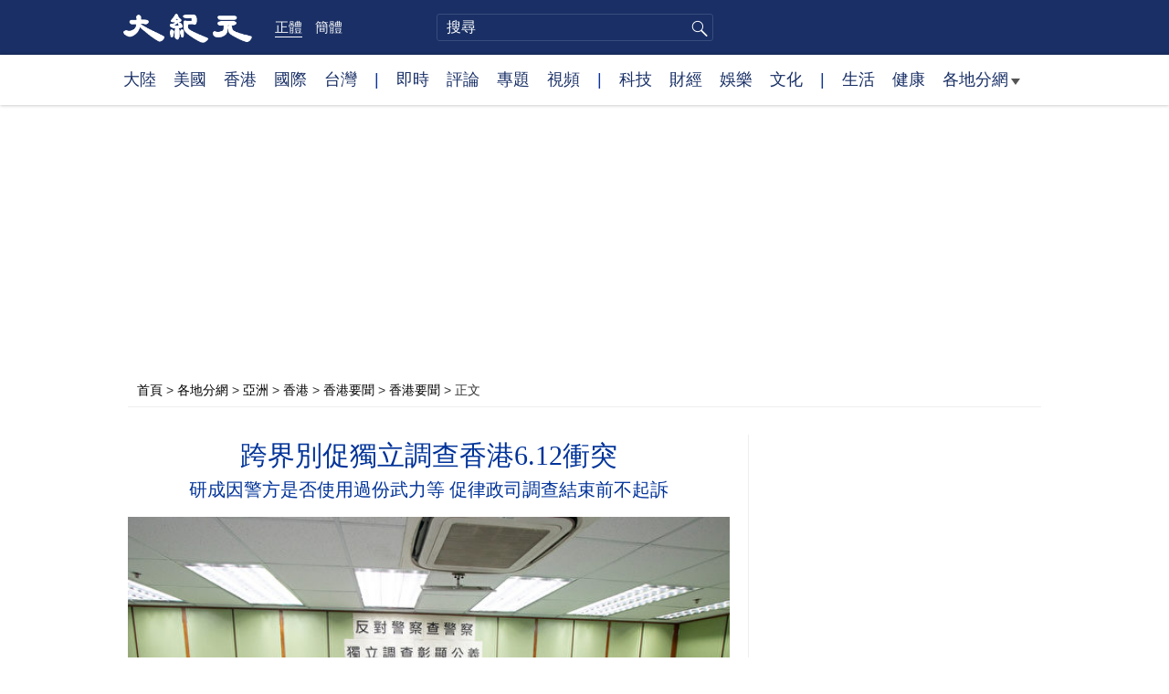

--- FILE ---
content_type: text/html; charset=UTF-8
request_url: https://www.epochtimes.com/b5/19/6/26/n11346176.htm
body_size: 16290
content:
<!DOCTYPE html>
<html lang="zh-Hant">
<head>
<meta charset="UTF-8">
<link rel="icon" href="/favicon.ico" type="image/x-icon">
<link rel="icon" href="/favicon-16x16.png" sizes="16x16" type="image/png">
<link rel="icon" href="/favicon-32x32.png" sizes="32x32" type="image/png">
<link rel="icon" href="/favicon-48x48.png" sizes="48x48" type="image/png">
<link rel="apple-touch-icon" sizes="120x120" href="/apple-touch-icon-120.png">
<link rel="apple-touch-icon" sizes="152x152" href="/apple-touch-icon-152.png">
<link rel="apple-touch-icon" sizes="180x180" href="/apple-touch-icon.png">
<link rel="icon" sizes="192x192" href="/android-icon-192x192.png">
<link rel="icon" sizes="512x512" href="/android-icon-512x512.png">
<link rel="manifest" href="/manifest.json">
<meta name="viewport" content="width=device-width, initial-scale=1">
<link rel="profile" href="http://gmpg.org/xfn/11">
<link rel="preconnect" href="https://www.googletagmanager.com">
<link rel="preconnect" href="https://cdn.cookielaw.org">
	<meta name="date" content="2019-06-26 9:13:03 AM" />
			<link rel="preload" as="image" href="https://i.epochtimes.com/assets/uploads/2019/06/1906251151551366-600x400.jpg">
	<title>跨界別促獨立調查香港6.12衝突 | 6-12 | 反送中 | 大紀元</title>
<meta name='robots' content='index, follow' />
<meta name="description" content="四十多個包括宗教、教育、專業界別團體，以及個人聯署要求政府儘快成立獨立調查委員會，調查6月12日在金鐘發生的嚴重警民衝突。他們強調，除了調查警方是否使用過分武力，也要調查示威者的行動。">
<meta property="og:locale" content="zh_TW" >
<meta property="og:site_name" content="大紀元 www.epochtimes.com" >
<meta property="article:publisher" content="https://www.facebook.com/djytimes">
<meta property="og:url" content="https://www.epochtimes.com/b5/19/6/26/n11346176.htm">
<meta property="og:type" content="article">
<meta property="og:title" content="跨界別促獨立調查香港6.12衝突 | 6-12 | 反送中 | 大紀元">
<meta property="og:description" content="四十多個包括宗教、教育、專業界別團體，以及個人聯署要求政府儘快成立獨立調查委員會，調查6月12日在金鐘發生的嚴重警民衝突。他們強調，除了調查警方是否使用過分武力，也要調查示威者的行動。">
<meta property="fb:page_id" content="1571885662850711">
<meta property="og:image" content="https://i.epochtimes.com/assets/uploads/2019/06/1906251151551366-700x359.jpg">
<meta property="twitter:site" content="大紀元 www.epochtimes.com" >
<meta property="twitter:domain" content="www.epochtimes.com" >
<meta name="twitter:title" content="跨界別促獨立調查香港6.12衝突 | 6-12 | 反送中 | 大紀元">
<meta name="twitter:description" content="四十多個包括宗教、教育、專業界別團體，以及個人聯署要求政府儘快成立獨立調查委員會，調查6月12日在金鐘發生的嚴重警民衝突。他們強調，除了調查警方是否使用過分武力，也要調查示威者的行動。">
<meta name="twitter:card" content="summary_large_image">
<meta name="twitter:image" content="https://i.epochtimes.com/assets/uploads/2019/06/1906251151551366-700x359.jpg">
<link rel='stylesheet' id='djy-style-css' href='https://www.epochtimes.com/assets/themes/djy/style.min.css?ver=20250227' type='text/css' media='all' />
<link rel='stylesheet' id='djy-global-css' href='https://www.epochtimes.com/assets/themes/djy/css/global-v2.min.css?ver=20250424' type='text/css' media='all' />
<link rel='stylesheet' id='djy-article-css' href='https://www.epochtimes.com/assets/themes/djy/css/article-v2.min.css?ver=20250728' type='text/css' media='all' />
<link rel='stylesheet' id='djy-print-css' href='https://www.epochtimes.com/assets/themes/djy/css/print.min.css?ver=20160303' type='text/css' media='print' />

<link rel="canonical" href="https://www.epochtimes.com/b5/19/6/26/n11346176.htm" />
<meta property="fb:pages" content="156786811025453" />
<meta name="news_keywords" content="6-12,反送中,香港,大紀元" />
	<script>
		var djy_primary_category, djy_primary_cat_full, djy_user_id, djy_tag_ids, djy_tag_names_full, djy_post_id, djy_author_ids, djy_public_authors, djy_cat_ids, djy_cat_names_full, djy_term_ids, djy_term_names_full, djy_all_term_ids, djy_all_term_names_full, djy_domain, djy_ads_term_ids, djy_publish_date, djy_no_ads = false;
		var encoding = 'b5';
        function verifyStorage(){try{ localStorage.setItem('test',1);localStorage.removeItem('test');return 1;} catch(e) {return 0;}}
        var hasStorage = verifyStorage();
        if (hasStorage) {
            var preferred_lang = localStorage.getItem('preferred_lang');
            var href = window.location.href;
            if (preferred_lang && href.indexOf('/tag/') === -1 && href.indexOf('/authors/') === -1) {
                if (window.location.pathname === '/' && preferred_lang === 'gb') {
                    window.location.replace('/gb/');
                } else {
                    var current_lang = '/'+ (preferred_lang === 'b5' ? 'gb' : 'b5')+'/';
                    if (href.indexOf(current_lang) !== -1 && href.indexOf('/'+preferred_lang+'/') === -1) {
                        window.location.replace(href.replace(current_lang, '/'+preferred_lang+'/'));
                    }
                }
            }
        }
	djy_primary_category = '1251423';
djy_primary_cat_full = '香港要聞-1251423';
djy_user_id = '7';
djy_post_id = '11346176';
djy_tag_ids = '59249,1194740,1325199';
djy_tag_names_full = '香港-59249;6-12-1194740;反送中-1325199';
djy_cat_ids = '989,391,1250256,415,1251423';
djy_cat_names_full = '亞洲-989;各地分網-391;香港-1250256;香港要聞-415;香港要聞-1251423';
djy_term_ids = '1321172,6';
djy_term_names_full = '香港二百萬人遊行反「送中條例」-1321172;類別重點-6';
djy_all_term_ids = '989,391,1250256,415,1251423,1321172,6';
djy_all_term_names_full = '亞洲-989;各地分網-391;香港-1250256;香港要聞-415;香港要聞-1251423;香港二百萬人遊行反「送中條例」-1321172;類別重點-6';
djy_ads_term_ids = '989,391,1250256,415,1251423,1321172,6';
djy_publish_date = '20190626';
	</script>
	
<script type="application/ld+json">
{"@context":"https:\/\/schema.org","@type":"BreadcrumbList","itemListElement":[{"@type":"ListItem","position":1,"name":"\u5404\u5730\u5206\u7db2","item":"https:\/\/www.epochtimes.com\/b5\/ncChineseCommunity.htm"},{"@type":"ListItem","position":2,"name":"\u4e9e\u6d32","item":"https:\/\/www.epochtimes.com\/b5\/nsc989.htm"},{"@type":"ListItem","position":3,"name":"\u9999\u6e2f","item":"https:\/\/www.epochtimes.com\/b5\/ncid1250256.htm"},{"@type":"ListItem","position":4,"name":"\u9999\u6e2f\u8981\u805e","item":"https:\/\/www.epochtimes.com\/b5\/nsc415.htm"},{"@type":"ListItem","position":5,"name":"\u9999\u6e2f\u8981\u805e","item":"https:\/\/www.epochtimes.com\/b5\/ncid1251423.htm"}]}
</script>

<script type="application/ld+json">
{"@context":"https:\/\/schema.org","@type":"NewsArticle","@id":"https:\/\/www.epochtimes.com\/b5\/19\/6\/26\/n11346176.htm\/#newsarticle","url":"https:\/\/www.epochtimes.com\/b5\/19\/6\/26\/n11346176.htm","mainEntityOfPage":"https:\/\/www.epochtimes.com\/b5\/19\/6\/26\/n11346176.htm","headline":"跨界別促獨立調查香港6.12衝突","description":"四十多個包括宗教、教育、專業界別團體，以及個人聯署要求政府儘快成立獨立調查委員會，調查6月12日在金鐘發生的嚴重警民衝突。他們強調，除了調查警方是否使用過分武力，也要調查示威者的行動。","keywords":"香港,6-12,反送中","dateCreated":"2019-06-26T09:13:03Z","datePublished":"2019-06-26T09:13:03Z","dateModified":"2025-10-22T03:54:51Z","author":{"@type":"Person","name":"大紀元新聞網","description":"大紀元報導","image":""},"publisher":{"@type":"Organization","logo":{"@type":"ImageObject","url":"https:\/\/www.epochtimes.com\/assets\/themes\/djy\/images\/DJY-Web-Logo.png","width":"195","height":"80"},"name":"大紀元","sameAs":["https:\/\/www.facebook.com\/djytimes","https:\/\/x.com\/dajiyuan"]},"articleSection":"香港要聞","thumbnailUrl":"https:\/\/i.epochtimes.com\/assets\/uploads\/2019\/06\/1906251151551366.jpg","name":"跨界別促獨立調查香港6.12衝突","wordCount":"1448","timeRequired":"347","mainEntity":{"@type":"WebPage","@id":"https:\/\/www.epochtimes.com\/b5\/19\/6\/26\/n11346176.htm"},"image":{"@type":"ImageObject","contentUrl":"https:\/\/i.epochtimes.com\/assets\/uploads\/2019\/06\/1906251151551366-600x400.jpg","url":"https:\/\/i.epochtimes.com\/assets\/uploads\/2019\/06\/1906251151551366-600x400.jpg","name":"<p>四十多個團體以及個人聯署要求政府儘快成立獨立調查委員會，調查6.12的嚴重警民衝突。（蔡雯文／大紀元）<\/p>\n","height":"600","width":"400"},"isAccessibleForFree":"true","potentialAction":{"@type":"ReadAction","target":[{"@type":"EntryPoint","urlTemplate":"https:\/\/www.epochtimes.com\/b5\/19\/6\/26\/n11346176.htm"}]},"inLanguage":"zh-Hant","copyrightYear":"2026"}
</script>
<meta property="dable:item_id" content="11346176">
<meta property="dable:author" content="djy">
<link rel="amphtml" href="https://www.epochtimes.com/b5/19/6/26/n11346176.htm/amp" /><!--[if lt IE 9]>
     <script type="text/javascript" src="/assets/themes/djy/js/html5.js"></script>
     <link href="/assets/themes/djy/css/ie.css" rel="stylesheet" type="text/css" />
<![endif]-->
</head>
<body class="post-template-default single single-post postid-11346176 single-format-standard b5">
    <!-- Google tag (gtag.js) -->
    <script async src="https://www.googletagmanager.com/gtag/js?id=G-64JWG501SB"></script>
    <script>
        var ga4_para_obj = {};

        if (typeof(djy_user_id) != "undefined" && djy_user_id !== null) {
            ga4_para_obj.author_id = djy_user_id;
        }
        if (typeof(djy_public_authors) != "undefined" && djy_public_authors !== null) {
            ga4_para_obj.author_name = djy_public_authors;
        }
        if (typeof(djy_cat_ids) != "undefined" && djy_cat_ids !== null) {
            ga4_para_obj.category_ids = djy_cat_ids;
        }
        if (typeof(djy_all_term_names_full) != "undefined" && djy_all_term_names_full !== null) {
            ga4_para_obj.category_names = djy_all_term_names_full;
        }
        if (typeof(djy_primary_category) != "undefined" && djy_primary_category !== null) {
            ga4_para_obj.primary_category = djy_primary_cat_full;
        }
        if (typeof(djy_publish_date) != "undefined" && djy_publish_date !== null) {
            ga4_para_obj.publish_date = djy_publish_date;
        }
        if (typeof(djy_term_ids) != "undefined" && djy_term_ids !== null) {
            ga4_para_obj.term_ids = djy_term_ids;
        }
        ga4_para_obj.cookie_domain = '.epochtimes.com';

        window.dataLayer = window.dataLayer || [];
        function gtag(){dataLayer.push(arguments);}
        gtag('consent', 'default', {
            ad_storage: "granted",
            analytics_storage: "granted",
            functionality_storage: "granted",
            personalization_storage: "granted",
            security_storage: "granted",
            ad_user_data: "granted",
            ad_personalization: "granted"
        });// Override defaults to 'denied' for specific regions.
        gtag('consent', 'default', {
            ad_storage: 'denied',
            analytics_storage: 'denied',
            functionality_storage: 'denied',
            personalization_storage: 'denied',
            security_storage: 'denied',
            ad_user_data: 'denied',
            ad_personalization: 'denied',
            ad_user_personalization: 'denied',
            region: ['AT', 'BE', 'BG', 'HR', 'CY', 'CZ', 'DK', 'EE', 'FI', 'FR', 'DE', 'GR', 'HU', 'IE', 'IT', 'LV', 'LT', 'LU', 'MT', 'NL', 'PL', 'PT', 'RO', 'SK', 'SI', 'ES', 'SE', 'GB', 'CH']
        });


        var sent_pageview_status = 0;
        if (hasStorage) {
            //ATTN: in OneTrust: C0005 - social; C0003 - functional; C0002 - performance; C0004 - ads target; C0001 - basic that always active
            var currentGroups = localStorage.getItem('EpochOnetrustActiveGroups');
            if (currentGroups) {
                var performanceAuth = (currentGroups.indexOf('C0002') === -1) ? 'denied' : 'granted';
                var functionalAuth = (currentGroups.indexOf('C0003') === -1) ? 'denied' : 'granted';
                var targetingAuth = (currentGroups.indexOf('C0004') === -1) ? 'denied' : 'granted';

                gtag('consent', 'update', {
                    analytics_storage: performanceAuth,
                    personalization_storage: performanceAuth,
                    security_storage: performanceAuth,
                    functionality_storage: functionalAuth,
                    ad_storage: targetingAuth,
                    ad_user_data: targetingAuth,
                    ad_personalization: targetingAuth,
                    ad_user_personalization: targetingAuth
                });
                sent_pageview_status = 1;
            }
        }

        gtag('set', {'cookie_flags': 'SameSite=Lax;Secure'});
        gtag('set', 'send_page_view', false);
        gtag('js', new Date());
        gtag('config', 'G-64JWG501SB', ga4_para_obj);

        function sent_pageview_check() {
            if (sent_pageview_status < 3) {
                sent_pageview_status = 3;
                gtag('event', 'page_view', {
                    'page_title': document.title,
                    'page_location': window.location.href,
                    'page_path': window.location.pathname
                });
            }
        }
        if (sent_pageview_status == 1) {
            sent_pageview_check();
        }
        </script>
        <script src="https://cdn.cookielaw.org/scripttemplates/otSDKStub.js" data-document-language="true" type="text/javascript" charset="UTF-8" data-domain-script="018e5888-3113-7bbd-ad24-8a36ff0c5755" ></script>
        <script>
        function OptanonWrapper() {
            if (hasStorage && (localStorage.getItem('EpochOnetrustActiveGroups') !== OnetrustActiveGroups)) {
                localStorage.setItem('EpochOnetrustActiveGroups', OnetrustActiveGroups);
                window.location.reload();
            }
            sent_pageview_check();
        }

        // in case there was no callback
        setTimeout(function() {
            sent_pageview_check();
        }, 3000);
    </script>


	<script>
	var epochload = [];
	var slots =  new Array();
	function loadGTM(id) {
		(function(w,d,s,l,i){w[l]=w[l]||[];w[l].push({'gtm.start':new Date().getTime(),event:'gtm.js'});var f=d.getElementsByTagName(s)[0],j=d.createElement(s),dl=l!='dataLayer'?'&l='+l:'';
			j.async=true;j.src='//www.googletagmanager.com/gtm.js?id='+i+dl;f.parentNode.insertBefore(j,f);})(window,document,'script','dataLayer', id);
	}
		</script>
	<noscript><iframe src="//www.googletagmanager.com/ns.html?id=GTM-WHM2XS" height="0" width="0" style="display:none;visibility:hidden"></iframe></noscript>
	<script>
	if (document.getElementsByClassName('archive tag').length > 0) {
		setTimeout(function() {
			loadGTM('GTM-WHM2XS');
		}, 3000);
	} else {
		loadGTM('GTM-WHM2XS');
	}
	</script>
    <script class="optanon-category-C0002-C0004" type="text/plain" src="https://btloader.com/tag?o=5755245557186560&upapi=true" async></script>
	<header class="header">
	<div class="top_row">
		<div class="container">
			<div class="logo">
				<a title="大紀元首頁" href="/"><img alt="大紀元 LOGO" src="https://www.epochtimes.com/assets/themes/djy/images/ET_Logo_2_cn.png" width="475" height="109"></a>
			</div>
			<div class="b5_gb">
							<span class="b5 active"><a href="https://www.epochtimes.com/b5/19/6/26/n11346176.htm">正體</a></span>
				<span class="gb"><a href="https://www.epochtimes.com/gb/19/6/26/n11346176.htm">簡體</a></span>
						</div>
			<div class="search">
				<form class="search-form" method="post" role="search" action="https://www.epochtimes.com/b5/search.htm">
					<input type="hidden" name="encoding" value="b5">
					<input type="text" role="search" name="q" size="2" value="" maxlength="100" title="搜尋" placeholder="搜尋" class="search_input">
					<button type="submit" class="search_btn" title="submit">搜尋</button>
				</form>
			</div>
			<div class="user_block"></div>
			<div id="login_wrapper" class="pipa_login_wrapper"></div>
		</div>
	</div>
	<div class="nav_row">
		<div class="container">
			<ul>
				<li><a href="/b5/nsc413.htm">大陸</a></li>
				<li><a href="/b5/nsc412.htm">美國</a></li>
				<li><a href="/b5/ncid1349362.htm">香港</a></li>
				<li><a href="/b5/nsc418.htm">國際</a></li>
				<li><a href="/b5/ncid1349361.htm">台灣</a></li>
				<li>|</li>
				<li><a href="/b5/instant-news.htm">即時</a></li>
				<li><a href="/b5/nccomment.htm">評論</a></li>
				<li><a href="/b5/nf1191090.htm">專題</a></li>
				<li><a href="/b5/nf1596798.htm">視頻</a></li>
				<li>|</li>
				<li><a href="/b5/nsc419.htm">科技</a></li>
				<li><a href="/b5/nsc420.htm">財經</a></li>
				<li><a href="/b5/ncyule.htm">娛樂</a></li>
				<li><a href="/b5/nsc2007.htm">文化</a></li>
				<li>|</li>
				<li><a href="/b5/nsc2008.htm">生活</a></li>
				<li><a href="/b5/nsc1002.htm">健康</a></li>
				<li class="has_dropdown">
					<a target="_blank" href="/b5/ncChineseCommunity.htm">各地分網<span class="arrow-right"></span></a>
					<ul class="sub-menu">
                        <li><a target="_blank" href="/b5/nsc529.htm">紐約</a></li>
                        <li><a target="_blank" href="/b5/nsc925.htm">華府</a></li>
                        <li><a target="_blank" href="//sf.epochtimes.com/">舊金山</a></li>
                        <li><a target="_blank" href="/b5/nsc990.htm">費城</a></li>
                        <li><a target="_blank" href="/b5/nsc970.htm">洛杉磯</a></li>
                        <li><a target="_blank" href="/b5/nsc530.htm">新澤西</a></li>
                        <li><a target="_blank" href="/b5/nsc531.htm">波士頓</a></li>
                        <li><a target="_blank" href="/b5/nsc1000.htm">美西北</a></li>
                        <li><a target="_blank" href="/b5/ncid1139891.htm">多倫多</a></li>
                        <li><a target="_blank" href="/b5/nsc919.htm">美南</a></li>
                        <li><a target="_blank" href="/b5/ncid1143942.htm">溫哥華</a></li>
                        <li><a target="_blank" href="/b5/nsc918.htm">美中</a></li>
                        <li><a target="_blank" href="/taiwan">台灣</a></li>
                        <li><a target="_blank" href="/b5/ncid2437.htm">聖地亞哥</a></li>
                        <li><a target="_blank" href="https://hk.epochtimes.com">香港</a></li>
                        <li><a target="_blank" href="/b5/ncid2497.htm">加國亞省</a></li>
                        <li><a target="_blank" href="/b5/nsc980.htm">澳洲</a></li>
                        <li><a target="_blank" href="/b5/ncid2528.htm">蒙特利爾</a></li>
                        <li><a target="_blank" href="/b5/nsc974.htm">歐洲</a></li>
                        <li><a target="_blank" href="/b5/ncid1143937.htm">新西蘭</a></li>
                        <li><a target="_blank" href="/b5/ncid1143931.htm">日本</a></li>
                        <li><a target="_blank" href="/b5/ncChineseCommunity.htm">更多</a></li>
					</ul>
				</li>
			</ul>
		</div>
	</div>
</header><main id="main" role="main">
	<div class="main_container">
		<div id="topad728"><div id="topad728_inner"></div></div>
		<div class="show-for-medium-up" id="breadcrumb"><a href = "/b5/" target="blank">首頁</a> > <a target="_blank" class="breadcrumbs textLink" href="https://www.epochtimes.com/b5/ncChineseCommunity.htm">各地分網</a> > <a target="_blank" class="breadcrumbs textLink" href="https://www.epochtimes.com/b5/nsc989.htm">亞洲</a> > <a target="_blank" class="breadcrumbs textLink" href="https://www.epochtimes.com/b5/ncid1250256.htm">香港</a> > <a target="_blank" class="breadcrumbs textLink" href="https://www.epochtimes.com/b5/nsc415.htm">香港要聞</a> > <a target="_blank" class="breadcrumbs textLink" href="https://www.epochtimes.com/b5/ncid1251423.htm">香港要聞</a> > <span class="current">正文</span></div>		<div class="main_content">
			<div class="print_logo">
				<a href="/"><img alt="site logo: www.epochtimes.com" src="https://www.epochtimes.com/assets/themes/djy/images/DJY-logo20140623-2.jpg" width="210" height="50"></a>
			</div>
			<div class="article">
				<div class="titles">
					
										<h1 class="title">跨界別促獨立調查香港6.12衝突</h1>

										<h3 class="subtitle">研成因警方是否使用過份武力等 促律政司調查結束前不起訴</h3>
					
									</div>
				<div class="featured_image"><a href="https://i.epochtimes.com/assets/uploads/2019/06/1906251151551366-600x400.jpg" target="_blank"><img width="600" height="400" src="/assets/themes/djy/images/white.png" data-src="https://i.epochtimes.com/assets/uploads/2019/06/1906251151551366-600x400.jpg" class="lazy attachment-djy_600_400 size-djy_600_400 wp-post-image" alt="跨界別促獨立調查香港6.12衝突" decoding="async" fetchpriority="high" /><noscript><img width="600" height="400" src="https://i.epochtimes.com/assets/uploads/2019/06/1906251151551366-600x400.jpg" class="attachment-djy_600_400 size-djy_600_400 wp-post-image" alt="跨界別促獨立調查香港6.12衝突" decoding="async" fetchpriority="high" /></noscript></a><div class="caption"><p>四十多個團體以及個人聯署要求政府儘快成立獨立調查委員會，調查6.12的嚴重警民衝突。（蔡雯文／大紀元）</p>
</div></div>				<div class=info>
					<time datetime="2025-10-22T03:54:51+08:00">更新 2019-06-26 9:13 AM</time>
					<span class="pageview" data-postid="11346176">人氣 265</span>					<div class="tags"><span>標籤: </span><a href="https://www.epochtimes.com/b5/tag/%e9%a6%99%e6%b8%af.html" rel="tag">香港</a>, <a href="https://www.epochtimes.com/b5/tag/6-12.html" rel="tag">6-12</a>, <a href="https://www.epochtimes.com/b5/tag/%e5%8f%8d%e9%80%81%e4%b8%ad.html" rel="tag">反送中</a></div>
				</div>
				<div class="share">
							<span class="facebook social">
			<a href="https://www.facebook.com/sharer/sharer.php?u=https%3A%2F%2Fwww.epochtimes.com%2Fb5%2F19%2F6%2F26%2Fn11346176.htm" target="_blank">Facebook</a>
		</span>
			<span class="twitter social">
			<a href="https://twitter.com/intent/tweet?text=%E8%B7%A8%E7%95%8C%E5%88%A5%E4%BF%83%E7%8D%A8%E7%AB%8B%E8%AA%BF%E6%9F%A5%E9%A6%99%E6%B8%AF6.12%E8%A1%9D%E7%AA%81&amp;via=dajiyuan&amp;url=https%3A%2F%2Fwww.epochtimes.com%2Fb5%2F19%2F6%2F26%2Fn11346176.htm" target="_blank">Twitter</a>
		</span>
			<span class="line social">
			<a href="https://line.me/R/msg/text/?%E8%B7%A8%E7%95%8C%E5%88%A5%E4%BF%83%E7%8D%A8%E7%AB%8B%E8%AA%BF%E6%9F%A5%E9%A6%99%E6%B8%AF6.12%E8%A1%9D%E7%AA%81https://www.epochtimes.com/b5/19/6/26/n11346176.htm?openExternalBrowser=1" target="_blank">Line</a>
		</span>
			<span class="copy-url">
			<a rel="nofollow noreferrer" href="javascript:void(0)" id="copy_current_url">複製鏈接</a>
		</span>
						<span class="print_icon social">
						<a href="#Print" onclick="window.print(); return false;" rel="nofollow" target="_blank">Print</a>
					</span>
					<div class="font_size">【字號】
						<a href="#" onclick="changeArticleFont('b');return false;">大</a>&nbsp;
						<a href="#"	onclick="changeArticleFont('m');return false;">中</a>&nbsp;
						<a class="textLink" href="#" onclick="changeArticleFont('s');return false;">小</a>
					</div>
					<div class="gb_b5">
						<span class="b5 active"><a href="https://www.epochtimes.com/b5/19/6/26/n11346176.htm">正體</a></span>
						<span class="gb"><a href="https://www.epochtimes.com/gb/19/6/26/n11346176.htm">简体</a></span>
					</div>
				</div>
                				<div id="artbody" class="post_content" itemprop="articleBody">
					<!-- article content begin -->
					<p>【大紀元2019年06月26日訊】（大紀元記者林怡香港報導）四十多個包括宗教、教育、專業界別團體，以及個人聯署要求政府儘快成立獨立調查委員會，調查6月12日在金鐘發生的嚴重警民衝突。他們強調，除了調查警方是否使用過分武力，也要調查示威者的行動。</p>
<p>學術自由學者聯盟、法政匯思、進步教師同盟等專業團體，以及天主教香港教區榮休主教陳日君樞機等40多名宗教界、社福、教育界人士25日召開聯合記者會，要求政府儘快成立獨立調查委員會，調查6月12日在金鐘發生的嚴重警民衝突。
</p>
<h2>現行投訴機制效用成疑</h2>
<p>
發起人科技大學副教授成名表示，建制派及政府雖然一直建議透過現有機制對懷疑警察濫權作出投訴，但是實際上監警會並沒有調查警方濫權的權力，只能依靠投訴警察課的報告。負責調查的投訴警察科也是由警方人員組成，換句話即是「自己人查自己人」，調查人員容易對同袍的違規行為感到同情與體諒，若出現偏袒被調查者，監警會便難以發現警察濫權，也令公眾質疑能否獨立及公正。</p>
<p>成名又指，監警會成員全由特首委任，由前特首梁振英開始，監警會中建制派當道的情況越趨明顯。目前的3位副主席皆為建制派人士，令公眾對監警會能否作公正裁決欠信心。</p>
<p>他強調，過往香港若出現影響公益的重大事件，如南丫島撞船事故，大埔公路車禍和港鐵中綫醜聞等，行之有效的慣例之一是設立特別委員會徹查。因此，呼籲政府從速成立由熟悉刑事案的退休大法官主持的獨立調查委員會，徹查6.12警民衝突的真相，還警方人員和示威者一個公道。</p>
<p>成名認為，調查委員會應集中調查幾個問題，包括為何在6.12會有幾萬人參與在政府總部外的示威？衝突如何發生？警方在衝突中是否使用過分的武力對付屬於和平的示威者、記者及其他人？等等。</p>
<p>聯署並要求委員會結束調查之前，律政司不會對6.12的抗議者進行起訴。法律部門還應參考委員會的調查結論，決定是否應該起訴示威者和起訴的罪名。</p>
<figure id="attachment_11346205" aria-describedby="caption-attachment-11346205" style="width: 600px" class="wp-caption aligncenter"><a target="_blank" href="https://i.epochtimes.com/assets/uploads/2019/06/1906251152091366.jpg" rel="nofollow"><img decoding="async" class="size-large wp-image-11346205" title="" src="https://i.epochtimes.com/assets/uploads/2019/06/1906251152091366-600x400.jpg" alt="" width="600" height="400"></a><figcaption id="caption-attachment-11346205" class="wp-caption-text">科技大學副教授成名（左）及天主教香港教區榮休主教陳日君樞機。（蔡雯文／大紀元）</figcaption></figure>
<h2>陳日君歎政府沒有補救</h2>
<p>
天主教香港教區榮休主教陳日君樞機批評，現在警察完全是政權的工具，近日一直聽到一些可怕的事，很需要有一個獨立調查委會員調查事件。「大家記得雨傘運動時都有聲音說希望有個調查委員會，但他們無調查委員會，完全送去法庭，法庭我們很難插手，所以很多案件也很冤枉。」</p>
<p>他並質疑特首林鄭月娥的道歉「有用嗎？」，他直言林鄭只是想減少下一次遊行的參與人數，還有很多應做的事沒有做，也沒有補救。他又感歎，雨傘運動及政改失敗後，政府都沒有補救，只有報復。</p>
<p>循道衛理教會退休牧師袁天祐表示，雖然他已退休，不能代表教會，但相信成立獨立調查委員會是很多教牧及教友內心訴求。「如果不做，我相信令市民更失望，特別現在很多圍堵的事繼續發生，如政府不立即作回應，我很擔心，我不想見到今日年輕一代再遇上這些衝突以至因此受傷、被捕。」</p>
<p>法政匯思的李安然強調，委員會可以保護證人作出的證供不會受到民事或刑事的追究，甚至作閉門的聆訊，可讓證人能暢所欲言。他又提醒有機會作證的市民，應該先行以文字記下證供，並且備份有關證據的片段。
</p>
<h2>英外相促港府獨立調查</h2>
<p>
另外，英國外相侯俊偉（Jeremy Hunt）週二在下議院議員回應口頭質詢時，強調十分關注香港的情況，他促請特區政府就6.12的暴力場面，進行強而有力及獨立的調查。</p>
<p>他強調，英方會繼續遵守《中英聯合聲明》，並期望中方同樣會這樣做。又指《基本法》保障港人基本自由，香港不應該出現違反《基本法》精神的情況。◇</p>
<p>責任編輯：李薇</p>
<span id="epoch_socail_span"></span><script type="text/javascript">
                var scripts_to_load = [];
                var contentObj = document.getElementById("epoch_socail_span").parentElement;
                var iframes = contentObj.querySelectorAll("iframe"); 
                if (hasStorage && localStorage.getItem("EpochOnetrustActiveGroups").indexOf("C0005") > -1) {
                    if (iframes.length > 0) {
                        iframes.forEach(function(iframe) {
                            var dataSrc = iframe.getAttribute("data2-src");
                            if (dataSrc) {
                                iframe.setAttribute("src", dataSrc);
                                iframe.removeAttribute("data2-src");
                            }
                        });
                    }
                    
                    var fvIframe = document.querySelector(".video_fit_container iframe");
                    if (fvIframe !== null) {
                        var srcURL = fvIframe.getAttribute("data2-src");
                        if (srcURL !== null && typeof srcURL !== "undefined" && srcURL.length > 0) {
                            fvIframe.setAttribute("src", srcURL);
                            fvIframe.removeAttribute("data2-src");
                        }
                    }
                } else {
                    var atag = "<a href='javascript:void(0);' class='open_one_trust_setting'>";
                    var hint = (encoding === "gb" ? ("(根据用户设置，社交媒体服务已被過濾。要显示内容，请"+ atag +"允许</a>社交媒体cookie。)") : ("(根據用戶設置，社交媒体服务已被过滤。要顯示內容，請"+ atag +"允許</a>社交媒体cookie。)"));
                    if (iframes.length > 0) {
                        for (var i = 0; i < iframes.length; i++) {
                            iframes[i].height = 30;
                            var parent = iframes[i].parentElement;
                            var iTag = document.createElement("i");
                            iTag.innerHTML = hint;
                            parent.insertBefore(iTag, iframes[i].nextSibling);
                        }
                    }
                    var tweets = document.querySelectorAll("blockquote.twitter-tweet");
                    if (tweets.length > 0) {
                        for (var i = 0; i < tweets.length; i++) {
                            var iTag = document.createElement("i");
                            iTag.innerHTML = hint;
                            tweets[i].appendChild(iTag);
                        }
                    }
                    var fvIframe = document.querySelector(".video_fit_container iframe");
                    if (fvIframe !== null) {
                        var iTag = document.createElement("i");
                        iTag.innerHTML = hint;
                        var parent = fvIframe.parentElement.parentNode;
                        if (parent) {
                            parent.insertBefore(iTag, fvIframe.parentElement.nextSibling);
                        }
                    }
                }
	    </script>					<!-- article content end -->
					<div id="below_article_ad"></div>
				</div>
									<div class="related_focuses">
						<span>相關專題:</span> <a href="https://www.epochtimes.com/b5/nf1321172.htm" rel="tag">香港二百萬人遊行反「送中條例」</a>					</div>
												<div class="related_post post_list">
					<div class="block_title">相關新聞</div>
											<div class="one_post">
							<div class="img"><a href="https://www.epochtimes.com/b5/19/6/24/n11343577.htm"><img alt="袁斌：台灣反紅媒與香港反送中" src="https://i.epochtimes.com/assets/uploads/2019/06/65305572_10156957098159667_3578729667726671872_n-600x400-1-2-320x200.jpg" width="320" height="200"></a></div>
							<div class="title">
								<a href="https://www.epochtimes.com/b5/19/6/24/n11343577.htm">袁斌：台灣反紅媒與香港反送中</a>
								<span class="pageview" data-postid="11343577">人氣 1141</span>							</div>
						</div>
												<div class="one_post">
							<div class="img"><a href="https://www.epochtimes.com/b5/19/6/25/n11343895.htm"><img alt="G20峰會前 民陣再集會促國際對港府施壓" src="https://i.epochtimes.com/assets/uploads/2019/06/20190625-HUAMING-HONGKONG-01-320x200.jpg" width="320" height="200"></a></div>
							<div class="title">
								<a href="https://www.epochtimes.com/b5/19/6/25/n11343895.htm">G20峰會前 民陣再集會促國際對港府施壓</a>
								<span class="pageview" data-postid="11343895">人氣 2577</span>							</div>
						</div>
												<div class="one_post">
							<div class="img"><a href="https://www.epochtimes.com/b5/19/6/25/n11343922.htm"><img alt="學者：香港「反送中」促台灣醒覺" src="https://i.epochtimes.com/assets/uploads/2019/06/190624091238100311-320x200.jpg" width="320" height="200"></a></div>
							<div class="title">
								<a href="https://www.epochtimes.com/b5/19/6/25/n11343922.htm">學者：香港「反送中」促台灣醒覺</a>
								<span class="pageview" data-postid="11343922">人氣 2115</span>							</div>
						</div>
												<div class="one_post">
							<div class="img"><a href="https://www.epochtimes.com/b5/19/6/25/n11344003.htm"><img alt="「全港反送中聯席」週五集會 促真普選" src="https://i.epochtimes.com/assets/uploads/2019/06/1906241238261366-320x200.jpg" width="320" height="200"></a></div>
							<div class="title">
								<a href="https://www.epochtimes.com/b5/19/6/25/n11344003.htm">「全港反送中聯席」週五集會 促真普選</a>
								<span class="pageview" data-postid="11344003">人氣 203</span>							</div>
						</div>
										</div>
								<div id="dable_block"></div>
                <div class="post_list hot_posts" id="hot_articles">
                </div>
				<div class="comment_block" id="comment_block">
					<div class="tougao">
						如果您有新聞線索或資料給大紀元，請進入<a href="https://tougao.epochtimes.com/tougao_b5.php">安全投稿爆料平台</a>。
					</div>
					<div class="mtop10 commentbar large-12 medium-12 small-12 column" style="background:#eee;padding:10px;" id="comments">
評論
</div>

<div id="commentpost" style="display:block;margin-bottom:30px;" class="large-12 medium-12 small-12 column">
	<form id="commentForm" action="#" method="post">
		<textarea title="評論" rows="5" style="width:100%;" name="commentContent" id="commentContent" onfocus="this.value=''; this.onfocus=null;">
「大紀元將選取精彩讀者評論在全球報紙版面上刊登，請您与我們一起記錄歷史」
「大紀元保留刪除髒話貼、下流話貼、攻擊個人信仰貼等惡意留言的權利」
		</textarea>
		<input type="submit" name="submit" value="發表留言" style="float:right;margin-right:20px;font-size:1em;" />
		<input type="hidden" name="t" value="uc" />
		<input type="hidden" name="aid" value="11346176" />
	</form>
</div>

<section id="comments" class="large-12 medium-12 small-12 columns">
	<div id="comment_box">
		<div name="comments"></div>
	</div>
</section><!-- #comments -->
				</div>
			</div>
			<div class="sidebar">
				<aside class="sidebar_single">
	<div id="right_top_1"></div>
	<div class="news_tip">
		<p>如果您有新聞線索或疫情資料給我們</p>
		<a href="https://tougao.epochtimes.com/tougao_gb.php" target="_blank"><button>請進入安全爆料平台</button></a>
	</div>
	<hr class="line">
	<div class="newsletter live_stream"></div>
	<div class="news_letter"><div id="box_16092"></div></div>
		<div class="post_list hot_infogram">
		<div class="block_title">
			<span class="title">紀元圖解</span>
			<span class="more"><a target="_blank" href="/b5/nf1373494.htm">更多 &gt;</a></span>
		</div>
								<div class="one_post">
							<div class="img">
																<a href="https://www.epochtimes.com/b5/26/1/12/n14674656.htm"><img width="320" height="200" src="/assets/themes/djy/images/white.png" data-src="https://i.epochtimes.com/assets/uploads/2026/01/id14674809-1da96d606c7859d184f21a6fd1b1b4ee-320x200.jpg" class="lazy attachment-djy_320_200 size-djy_320_200 wp-post-image" alt="【圖解】午夜之錘 美摧毀伊朗核設施內幕" decoding="async" fetchpriority="high" /><noscript><img width="320" height="200" src="https://i.epochtimes.com/assets/uploads/2026/01/id14674809-1da96d606c7859d184f21a6fd1b1b4ee-320x200.jpg" class="attachment-djy_320_200 size-djy_320_200 wp-post-image" alt="【圖解】午夜之錘 美摧毀伊朗核設施內幕" decoding="async" fetchpriority="high" /></noscript></a>
							</div>
							<div class="title">
								<a href="https://www.epochtimes.com/b5/26/1/12/n14674656.htm">【圖解】午夜之錘 美摧毀伊朗核設施內幕</a>
								<div class="pageview" data-postid="14674656">人氣 2572</div>
							</div>
						</div>
												<div class="one_post">
							<div class="img">
																<a href="https://www.epochtimes.com/b5/26/1/8/n14671753.htm"><img width="320" height="200" src="/assets/themes/djy/images/white.png" data-src="https://i.epochtimes.com/assets/uploads/2026/01/id14671758-ffb170602a91759febf422bfea0031b9-320x200.jpg" class="lazy attachment-djy_320_200 size-djy_320_200 wp-post-image" alt="【圖解】美國著名軍事領袖的35條勵志語錄" decoding="async" /><noscript><img width="320" height="200" src="https://i.epochtimes.com/assets/uploads/2026/01/id14671758-ffb170602a91759febf422bfea0031b9-320x200.jpg" class="attachment-djy_320_200 size-djy_320_200 wp-post-image" alt="【圖解】美國著名軍事領袖的35條勵志語錄" decoding="async" /></noscript></a>
							</div>
							<div class="title">
								<a href="https://www.epochtimes.com/b5/26/1/8/n14671753.htm">【圖解】美國著名軍事領袖的35條勵志語錄</a>
								<div class="pageview" data-postid="14671753">人氣 981</div>
							</div>
						</div>
							</div>
		<div class="post_list hot_news">
		<div class="block_title">
			<span class="title">新聞排行</span>
			<span class="more"><a target="_blank" href="/b5/nscrw401.htm">更多 &gt;</a></span>
		</div>
								<div class="one_post">
							<div class="img">
								<div class="seq">1</div>								<a href="https://www.epochtimes.com/b5/26/1/11/n14673793.htm"><img width="320" height="200" src="/assets/themes/djy/images/white.png" data-src="https://i.epochtimes.com/assets/uploads/2025/02/id14439984-GettyImages-118033503--320x200.jpeg" class="lazy attachment-djy_320_200 size-djy_320_200 wp-post-image" alt="中國多地上調農民養老金繳費上限 引強烈反彈" decoding="async" /><noscript><img width="320" height="200" src="https://i.epochtimes.com/assets/uploads/2025/02/id14439984-GettyImages-118033503--320x200.jpeg" class="attachment-djy_320_200 size-djy_320_200 wp-post-image" alt="中國多地上調農民養老金繳費上限 引強烈反彈" decoding="async" /></noscript></a>
							</div>
							<div class="title">
								<a href="https://www.epochtimes.com/b5/26/1/11/n14673793.htm">中國多地上調農民養老金繳費上限 引強烈反彈</a>
								<div class="pageview" data-postid="14673793">人氣 10972</div>
							</div>
						</div>
												<div class="one_post">
							<div class="img">
								<div class="seq">2</div>								<a href="https://www.epochtimes.com/b5/26/1/1/n14666637.htm"><img width="320" height="200" src="/assets/themes/djy/images/white.png" data-src="https://i.epochtimes.com/assets/uploads/2019/01/Porsche-Macan-2019-320x200.jpg" class="lazy attachment-djy_320_200 size-djy_320_200 wp-post-image" alt="2026年春季或大幅降價的五款豪華SUV" decoding="async" /><noscript><img width="320" height="200" src="https://i.epochtimes.com/assets/uploads/2019/01/Porsche-Macan-2019-320x200.jpg" class="attachment-djy_320_200 size-djy_320_200 wp-post-image" alt="2026年春季或大幅降價的五款豪華SUV" decoding="async" /></noscript></a>
							</div>
							<div class="title">
								<a href="https://www.epochtimes.com/b5/26/1/1/n14666637.htm">2026年春季或大幅降價的五款豪華SUV</a>
								<div class="pageview" data-postid="14666637">人氣 6384</div>
							</div>
						</div>
												<div class="one_post">
							<div class="img">
								<div class="seq">3</div>								<a href="https://www.epochtimes.com/b5/26/1/11/n14673958.htm"><img width="320" height="200" src="/assets/themes/djy/images/white.png" data-src="https://i.epochtimes.com/assets/uploads/2024/05/id14253166-tang-320x200.jpg" class="lazy attachment-djy_320_200 size-djy_320_200 wp-post-image" alt="習特使唐仁健貪腐內幕 古玩商成其「白手套」" decoding="async" /><noscript><img width="320" height="200" src="https://i.epochtimes.com/assets/uploads/2024/05/id14253166-tang-320x200.jpg" class="attachment-djy_320_200 size-djy_320_200 wp-post-image" alt="習特使唐仁健貪腐內幕 古玩商成其「白手套」" decoding="async" /></noscript></a>
							</div>
							<div class="title">
								<a href="https://www.epochtimes.com/b5/26/1/11/n14673958.htm">習特使唐仁健貪腐內幕 古玩商成其「白手套」</a>
								<div class="pageview" data-postid="14673958">人氣 5525</div>
							</div>
						</div>
												<div class="one_post">
							<div class="img">
								<div class="seq">4</div>								<a href="https://www.epochtimes.com/b5/26/1/12/n14674263.htm"><img width="320" height="200" src="/assets/themes/djy/images/white.png" data-src="https://i.epochtimes.com/assets/uploads/2024/08/id14319049-1412012120301501-600x400-1-320x200.jpg" class="lazy attachment-djy_320_200 size-djy_320_200 wp-post-image" alt="【內幕】反腐下沉官場恐慌 一二把手人人自危" decoding="async" /><noscript><img width="320" height="200" src="https://i.epochtimes.com/assets/uploads/2024/08/id14319049-1412012120301501-600x400-1-320x200.jpg" class="attachment-djy_320_200 size-djy_320_200 wp-post-image" alt="【內幕】反腐下沉官場恐慌 一二把手人人自危" decoding="async" /></noscript></a>
							</div>
							<div class="title">
								<a href="https://www.epochtimes.com/b5/26/1/12/n14674263.htm">【內幕】反腐下沉官場恐慌 一二把手人人自危</a>
								<div class="pageview" data-postid="14674263">人氣 4755</div>
							</div>
						</div>
												<div class="one_post">
							<div class="img">
								<div class="seq">5</div>								<a href="https://www.epochtimes.com/b5/26/1/12/n14674699.htm"><img width="320" height="200" src="/assets/themes/djy/images/white.png" data-src="https://i.epochtimes.com/assets/uploads/2026/01/id14669269-GettyImages-2056681134-600x400-1-320x200.jpg" class="lazy attachment-djy_320_200 size-djy_320_200 wp-post-image" alt="馬興瑞缺席中紀委全會 舊部成新年第二「虎」" decoding="async" /><noscript><img width="320" height="200" src="https://i.epochtimes.com/assets/uploads/2026/01/id14669269-GettyImages-2056681134-600x400-1-320x200.jpg" class="attachment-djy_320_200 size-djy_320_200 wp-post-image" alt="馬興瑞缺席中紀委全會 舊部成新年第二「虎」" decoding="async" /></noscript></a>
							</div>
							<div class="title">
								<a href="https://www.epochtimes.com/b5/26/1/12/n14674699.htm">馬興瑞缺席中紀委全會 舊部成新年第二「虎」</a>
								<div class="pageview" data-postid="14674699">人氣 4483</div>
							</div>
						</div>
							</div>
	<div id="rightmiddle2"></div>	<div class="post_list hot_yule">
		<div class="block_title">
			<span class="title">娛樂排行</span>
			<span class="more"><a target="_blank" href="/b5/nscrw406.htm">更多 &gt;</a></span>
		</div>
								<div class="one_post">
							<div class="img">
								<div class="seq">1</div>								<a href="https://www.epochtimes.com/b5/26/1/10/n14673370.htm"><img width="320" height="200" src="/assets/themes/djy/images/white.png" data-src="https://i.epochtimes.com/assets/uploads/2026/01/id14673381-2206062050342563-320x200.jpg" class="lazy attachment-djy_320_200 size-djy_320_200 wp-post-image" alt="《尋秦記》主演片酬曝光 陸女星白百何力壓港星" decoding="async" /><noscript><img width="320" height="200" src="https://i.epochtimes.com/assets/uploads/2026/01/id14673381-2206062050342563-320x200.jpg" class="attachment-djy_320_200 size-djy_320_200 wp-post-image" alt="《尋秦記》主演片酬曝光 陸女星白百何力壓港星" decoding="async" /></noscript></a>
							</div>
							<div class="title">
								<a href="https://www.epochtimes.com/b5/26/1/10/n14673370.htm">《尋秦記》主演片酬曝光 陸女星白百何力壓港星</a>
								<div class="pageview" data-postid="14673370">人氣 9129</div>
							</div>
						</div>
												<div class="one_post">
							<div class="img">
								<div class="seq">2</div>								<a href="https://www.epochtimes.com/b5/26/1/10/n14673317.htm"><img width="320" height="200" src="/assets/themes/djy/images/white.png" data-src="https://i.epochtimes.com/assets/uploads/2026/01/id14673367-yan-xuejing01-320x200.jpg" class="lazy attachment-djy_320_200 size-djy_320_200 wp-post-image" alt="大陸女星閆學晶哭窮引禍端 社交帳號被禁止關注" decoding="async" /><noscript><img width="320" height="200" src="https://i.epochtimes.com/assets/uploads/2026/01/id14673367-yan-xuejing01-320x200.jpg" class="attachment-djy_320_200 size-djy_320_200 wp-post-image" alt="大陸女星閆學晶哭窮引禍端 社交帳號被禁止關注" decoding="async" /></noscript></a>
							</div>
							<div class="title">
								<a href="https://www.epochtimes.com/b5/26/1/10/n14673317.htm">大陸女星閆學晶哭窮引禍端 社交帳號被禁止關注</a>
								<div class="pageview" data-postid="14673317">人氣 3895</div>
							</div>
						</div>
												<div class="one_post">
							<div class="img">
								<div class="seq">3</div>								<a href="https://www.epochtimes.com/b5/26/1/11/n14673384.htm"><img width="320" height="200" src="/assets/themes/djy/images/white.png" data-src="https://i.epochtimes.com/assets/uploads/2026/01/id14674681-zhao-xuehuang-320x200.jpg" class="lazy attachment-djy_320_200 size-djy_320_200 wp-post-image" alt="在北京遭遇車禍癱瘓26年 台藝人趙學煌病逝" decoding="async" /><noscript><img width="320" height="200" src="https://i.epochtimes.com/assets/uploads/2026/01/id14674681-zhao-xuehuang-320x200.jpg" class="attachment-djy_320_200 size-djy_320_200 wp-post-image" alt="在北京遭遇車禍癱瘓26年 台藝人趙學煌病逝" decoding="async" /></noscript></a>
							</div>
							<div class="title">
								<a href="https://www.epochtimes.com/b5/26/1/11/n14673384.htm">在北京遭遇車禍癱瘓26年 台藝人趙學煌病逝</a>
								<div class="pageview" data-postid="14673384">人氣 3332</div>
							</div>
						</div>
												<div class="one_post">
							<div class="img">
								<div class="seq">4</div>								<a href="https://www.epochtimes.com/b5/26/1/12/n14674444.htm"><img width="320" height="200" src="/assets/themes/djy/images/white.png" data-src="https://i.epochtimes.com/assets/uploads/2026/01/id14674445-056439dcd6055d657d441e925eba646b-320x200.jpg" class="lazy attachment-djy_320_200 size-djy_320_200 wp-post-image" alt="潤娥上傳自製網紅甜糕 網友誇讚「現代版御厨」" decoding="async" /><noscript><img width="320" height="200" src="https://i.epochtimes.com/assets/uploads/2026/01/id14674445-056439dcd6055d657d441e925eba646b-320x200.jpg" class="attachment-djy_320_200 size-djy_320_200 wp-post-image" alt="潤娥上傳自製網紅甜糕 網友誇讚「現代版御厨」" decoding="async" /></noscript></a>
							</div>
							<div class="title">
								<a href="https://www.epochtimes.com/b5/26/1/12/n14674444.htm">潤娥上傳自製網紅甜糕 網友誇讚「現代版御厨」</a>
								<div class="pageview" data-postid="14674444">人氣 1332</div>
							</div>
						</div>
												<div class="one_post">
							<div class="img">
								<div class="seq">5</div>								<a href="https://www.epochtimes.com/b5/26/1/12/n14674036.htm"><img width="320" height="200" src="/assets/themes/djy/images/white.png" data-src="https://i.epochtimes.com/assets/uploads/2026/01/id14674668-GettyImages-2254688333-320x200.jpg" class="lazy attachment-djy_320_200 size-djy_320_200 wp-post-image" alt="2026金球獎名單揭曉 《一戰再戰》得4獎領跑" decoding="async" /><noscript><img width="320" height="200" src="https://i.epochtimes.com/assets/uploads/2026/01/id14674668-GettyImages-2254688333-320x200.jpg" class="attachment-djy_320_200 size-djy_320_200 wp-post-image" alt="2026金球獎名單揭曉 《一戰再戰》得4獎領跑" decoding="async" /></noscript></a>
							</div>
							<div class="title">
								<a href="https://www.epochtimes.com/b5/26/1/12/n14674036.htm">2026金球獎名單揭曉 《一戰再戰》得4獎領跑</a>
								<div class="pageview" data-postid="14674036">人氣 741</div>
							</div>
						</div>
							</div>
		<div class="post_list hot_culture">
		<div class="block_title">
			<span class="title">文化排行</span>
			<span class="more"><a target="_blank" href="/b5/nscrw2007.htm">更多 &gt;</a></span>
		</div>
								<div class="one_post">
							<div class="img">
								<div class="seq">1</div>								<a href="https://www.epochtimes.com/b5/21/8/4/n13137545.htm"><img width="320" height="200" src="/assets/themes/djy/images/white.png" data-src="https://i.epochtimes.com/assets/uploads/2026/01/id14670390-shutterstock_2408468691-320x200.jpg" class="lazy attachment-djy_320_200 size-djy_320_200 wp-post-image" alt="西方教科書級的借體還陽事件（上）女孩死後12年靈魂歸來" decoding="async" /><noscript><img width="320" height="200" src="https://i.epochtimes.com/assets/uploads/2026/01/id14670390-shutterstock_2408468691-320x200.jpg" class="attachment-djy_320_200 size-djy_320_200 wp-post-image" alt="西方教科書級的借體還陽事件（上）女孩死後12年靈魂歸來" decoding="async" /></noscript></a>
							</div>
							<div class="title">
								<a href="https://www.epochtimes.com/b5/21/8/4/n13137545.htm">西方教科書級的借體還陽事件（上）女孩死後12年靈魂歸來</a>
								<div class="pageview" data-postid="13137545">人氣 3713</div>
							</div>
						</div>
												<div class="one_post">
							<div class="img">
								<div class="seq">2</div>								<a href="https://www.epochtimes.com/b5/3/2/9/n273886.htm"><img width="320" height="200" src="/assets/themes/djy/images/white.png" data-src="https://i.epochtimes.com/assets/uploads/2026/01/id14670662-shutterstock_2668369637-320x200.jpg" class="lazy attachment-djy_320_200 size-djy_320_200 wp-post-image" alt="輪迴轉世 動人紀實 : 美麗光圈出現巨神" decoding="async" /><noscript><img width="320" height="200" src="https://i.epochtimes.com/assets/uploads/2026/01/id14670662-shutterstock_2668369637-320x200.jpg" class="attachment-djy_320_200 size-djy_320_200 wp-post-image" alt="輪迴轉世 動人紀實 : 美麗光圈出現巨神" decoding="async" /></noscript></a>
							</div>
							<div class="title">
								<a href="https://www.epochtimes.com/b5/3/2/9/n273886.htm">輪迴轉世 動人紀實 : 美麗光圈出現巨神</a>
								<div class="pageview" data-postid="273886">人氣 2725</div>
							</div>
						</div>
												<div class="one_post">
							<div class="img">
								<div class="seq">3</div>								<a href="https://www.epochtimes.com/b5/26/1/12/n14674091.htm"><img width="320" height="200" src="/assets/themes/djy/images/white.png" data-src="https://i.epochtimes.com/assets/uploads/2026/01/id14674098-0408a2cb435dd26f6808146a445d1ce2-320x200.jpg" class="lazy attachment-djy_320_200 size-djy_320_200 wp-post-image" alt="【未解之謎】帕克：2026清算之年 五國開戰 中共要崩？！" decoding="async" /><noscript><img width="320" height="200" src="https://i.epochtimes.com/assets/uploads/2026/01/id14674098-0408a2cb435dd26f6808146a445d1ce2-320x200.jpg" class="attachment-djy_320_200 size-djy_320_200 wp-post-image" alt="【未解之謎】帕克：2026清算之年 五國開戰 中共要崩？！" decoding="async" /></noscript></a>
							</div>
							<div class="title">
								<a href="https://www.epochtimes.com/b5/26/1/12/n14674091.htm">【未解之謎】帕克：2026清算之年 五國開戰 中共要崩？！</a>
								<div class="pageview" data-postid="14674091">人氣 2030</div>
							</div>
						</div>
												<div class="one_post">
							<div class="img">
								<div class="seq">4</div>								<a href="https://www.epochtimes.com/b5/21/8/13/n13159812.htm"><img width="320" height="200" src="/assets/themes/djy/images/white.png" data-src="https://i.epochtimes.com/assets/uploads/2026/01/id14670388-shutterstock_1860843445-320x200.jpg" class="lazy attachment-djy_320_200 size-djy_320_200 wp-post-image" alt="西方教科書級的借體還陽事件（下） 實證靈魂不死" decoding="async" /><noscript><img width="320" height="200" src="https://i.epochtimes.com/assets/uploads/2026/01/id14670388-shutterstock_1860843445-320x200.jpg" class="attachment-djy_320_200 size-djy_320_200 wp-post-image" alt="西方教科書級的借體還陽事件（下） 實證靈魂不死" decoding="async" /></noscript></a>
							</div>
							<div class="title">
								<a href="https://www.epochtimes.com/b5/21/8/13/n13159812.htm">西方教科書級的借體還陽事件（下） 實證靈魂不死</a>
								<div class="pageview" data-postid="13159812">人氣 1975</div>
							</div>
						</div>
												<div class="one_post">
							<div class="img">
								<div class="seq">5</div>								<a href="https://www.epochtimes.com/b5/26/1/5/n14669414.htm"><img width="320" height="200" src="/assets/themes/djy/images/white.png" data-src="https://i.epochtimes.com/assets/uploads/2026/01/id14669448-697af58d766195004573ce1bc4c1aa87-320x200.jpg" class="lazy attachment-djy_320_200 size-djy_320_200 wp-post-image" alt="【藝術趣聞】讓《蒙娜麗莎》名揚天下的竊賊" decoding="async" /><noscript><img width="320" height="200" src="https://i.epochtimes.com/assets/uploads/2026/01/id14669448-697af58d766195004573ce1bc4c1aa87-320x200.jpg" class="attachment-djy_320_200 size-djy_320_200 wp-post-image" alt="【藝術趣聞】讓《蒙娜麗莎》名揚天下的竊賊" decoding="async" /></noscript></a>
							</div>
							<div class="title">
								<a href="https://www.epochtimes.com/b5/26/1/5/n14669414.htm">【藝術趣聞】讓《蒙娜麗莎》名揚天下的竊賊</a>
								<div class="pageview" data-postid="14669414">人氣 1462</div>
							</div>
						</div>
							</div>
		<div class="post_list hot_life">
		<div class="block_title">
			<span class="title">生活排行</span>
			<span class="more"><a target="_blank" href="/b5/nscrw2008.htm">更多 &gt;</a></span>
		</div>
								<div class="one_post">
							<div class="img">
								<div class="seq">1</div>								<a href="https://www.epochtimes.com/b5/26/1/12/n14674176.htm"><img width="320" height="200" src="/assets/themes/djy/images/white.png" data-src="https://i.epochtimes.com/assets/uploads/2026/01/id14674178-shutterstock_2295975187-320x200.jpg" class="lazy attachment-djy_320_200 size-djy_320_200 wp-post-image" alt="這5種食物含有塑膠微粒 令人意外" decoding="async" /><noscript><img width="320" height="200" src="https://i.epochtimes.com/assets/uploads/2026/01/id14674178-shutterstock_2295975187-320x200.jpg" class="attachment-djy_320_200 size-djy_320_200 wp-post-image" alt="這5種食物含有塑膠微粒 令人意外" decoding="async" /></noscript></a>
							</div>
							<div class="title">
								<a href="https://www.epochtimes.com/b5/26/1/12/n14674176.htm">這5種食物含有塑膠微粒 令人意外</a>
								<div class="pageview" data-postid="14674176">人氣 1245</div>
							</div>
						</div>
												<div class="one_post">
							<div class="img">
								<div class="seq">2</div>								<a href="https://www.epochtimes.com/b5/26/1/11/n14673637.htm"><img width="320" height="200" src="/assets/themes/djy/images/white.png" data-src="https://i.epochtimes.com/assets/uploads/2021/03/shutterstock_1571788732-320x200.jpg" class="lazy attachment-djy_320_200 size-djy_320_200 wp-post-image" alt="為何人們很少談論外星人？ 心理學家釋疑" decoding="async" /><noscript><img width="320" height="200" src="https://i.epochtimes.com/assets/uploads/2021/03/shutterstock_1571788732-320x200.jpg" class="attachment-djy_320_200 size-djy_320_200 wp-post-image" alt="為何人們很少談論外星人？ 心理學家釋疑" decoding="async" /></noscript></a>
							</div>
							<div class="title">
								<a href="https://www.epochtimes.com/b5/26/1/11/n14673637.htm">為何人們很少談論外星人？ 心理學家釋疑</a>
								<div class="pageview" data-postid="14673637">人氣 724</div>
							</div>
						</div>
												<div class="one_post">
							<div class="img">
								<div class="seq">3</div>								<a href="https://www.epochtimes.com/b5/26/1/6/n14670169.htm"><img width="320" height="200" src="/assets/themes/djy/images/white.png" data-src="https://i.epochtimes.com/assets/uploads/2024/09/id14333629-shutterstock_2223501409-320x200.jpg" class="lazy attachment-djy_320_200 size-djy_320_200 wp-post-image" alt="舊物捨不得丟是濫情！斷捨離教會我5件事" decoding="async" /><noscript><img width="320" height="200" src="https://i.epochtimes.com/assets/uploads/2024/09/id14333629-shutterstock_2223501409-320x200.jpg" class="attachment-djy_320_200 size-djy_320_200 wp-post-image" alt="舊物捨不得丟是濫情！斷捨離教會我5件事" decoding="async" /></noscript></a>
							</div>
							<div class="title">
								<a href="https://www.epochtimes.com/b5/26/1/6/n14670169.htm">舊物捨不得丟是濫情！斷捨離教會我5件事</a>
								<div class="pageview" data-postid="14670169">人氣 449</div>
							</div>
						</div>
												<div class="one_post">
							<div class="img">
								<div class="seq">4</div>								<a href="https://www.epochtimes.com/b5/26/1/13/n14675037.htm"><img width="320" height="200" src="/assets/themes/djy/images/white.png" data-src="https://i.epochtimes.com/assets/uploads/2026/01/id14675039-buy-shoes_1477186766-320x200.jpg" class="lazy attachment-djy_320_200 size-djy_320_200 wp-post-image" alt="在冬天別把鞋子存放在這個地方 以免發臭" decoding="async" /><noscript><img width="320" height="200" src="https://i.epochtimes.com/assets/uploads/2026/01/id14675039-buy-shoes_1477186766-320x200.jpg" class="attachment-djy_320_200 size-djy_320_200 wp-post-image" alt="在冬天別把鞋子存放在這個地方 以免發臭" decoding="async" /></noscript></a>
							</div>
							<div class="title">
								<a href="https://www.epochtimes.com/b5/26/1/13/n14675037.htm">在冬天別把鞋子存放在這個地方 以免發臭</a>
								<div class="pageview" data-postid="14675037">人氣 431</div>
							</div>
						</div>
												<div class="one_post">
							<div class="img">
								<div class="seq">5</div>								<a href="https://www.epochtimes.com/b5/25/12/23/n14660927.htm"><img width="320" height="200" src="/assets/themes/djy/images/white.png" data-src="https://i.epochtimes.com/assets/uploads/2025/07/id14548871-shutterstock_2158260157-1080x720-1-320x200.jpg" class="lazy attachment-djy_320_200 size-djy_320_200 wp-post-image" alt="人生體悟：真正放下往往來自視角的轉換" decoding="async" /><noscript><img width="320" height="200" src="https://i.epochtimes.com/assets/uploads/2025/07/id14548871-shutterstock_2158260157-1080x720-1-320x200.jpg" class="attachment-djy_320_200 size-djy_320_200 wp-post-image" alt="人生體悟：真正放下往往來自視角的轉換" decoding="async" /></noscript></a>
							</div>
							<div class="title">
								<a href="https://www.epochtimes.com/b5/25/12/23/n14660927.htm">人生體悟：真正放下往往來自視角的轉換</a>
								<div class="pageview" data-postid="14660927">人氣 176</div>
							</div>
						</div>
							</div>
		<div class="post_list signature_view">
		<div class="block_title">
			<span class="title">獨家視角</span>
			<span class="more"><a target="_blank" href="/b5/nf6092.htm">更多 &gt;</a></span>
		</div>
						<div class="one_title">
					<a target="_blank" href="https://www.epochtimes.com/b5/25/11/13/n14635481.htm" >【獨家】中共國家安全部第十局起底</a>
					<span class="title_audio">&nbsp;</span>				</div>
								<div class="one_title">
					<a target="_blank" href="https://www.epochtimes.com/b5/25/5/23/n14516563.htm" >王友群：中南海巨變 中國出路在何方</a>
					<span class="title_audio">&nbsp;</span>				</div>
								<div class="one_title">
					<a target="_blank" href="https://www.epochtimes.com/b5/25/4/26/n14492364.htm" >成都掛反共條幅勇士身分披露 知情人談內幕</a>
					<span class="title_audio">&nbsp;</span>				</div>
								<div class="one_title">
					<a target="_blank" href="https://www.epochtimes.com/b5/25/3/25/n14466392.htm" >【內幕】中國大基建如何成為貪腐提款機</a>
					<span class="title_audio">&nbsp;</span>				</div>
								<div class="one_title">
					<a target="_blank" href="https://www.epochtimes.com/b5/25/3/20/n14462776.htm" >【內幕】李嘉誠賣巴拿馬港口涉中共高層政爭</a>
					<span class="title_audio">&nbsp;</span>				</div>
								<div class="one_title">
					<a target="_blank" href="https://www.epochtimes.com/b5/25/3/7/n14453270.htm" >【獨家】防火牆下的博弈 中國多少人在翻牆</a>
					<span class="title_audio">&nbsp;</span>				</div>
					</div>
	<div id="rightmiddle3"></div>
</aside>

			</div>
		</div>
	</div>
	<div id="breaking_news_container"></div>
</main>
<footer>
	<div class="container">
		<div class="logo">
			<a title="大紀元首頁" href="/"><img alt="大紀元 LOGO" src="https://www.epochtimes.com/assets/themes/djy/images/djy_logo3.png" width="165" height="74"></a>
		</div>
		<div class="copyright">
			本網站圖文內容歸大紀元所有，任何單位及個人未經許可，不得擅自轉載使用。 <br>
			Copyright© 2000 - 2026&nbsp;&nbsp; The Epoch Times Association Inc. All Rights Reserved.
		</div>
        <div class="one-trust">
            <!-- OneTrust Cookies Settings button start -->
            <button id="ot-sdk-btn" class="ot-sdk-show-settings">Cookie 設置</button>
            <!-- OneTrust Cookies Settings button end -->
        </div>
	</div>
	<div id="back-top"><a href="javascript:void(0)" class="cd-top">Back to Top</a></div>
</footer>

<script type="text/javascript" src="https://www.epochtimes.com/assets/themes/djy/js/jquery-all.min.js?ver=20200218" id="jquery-js"></script>
<script type="text/javascript" src="https://www.epochtimes.com/assets/themes/djy/js/bottom.min.js?ver=20251220" id="djy-bottom-js-js"></script>
<script type="text/javascript" src="https://www.epochtimes.com/assets/themes/djy/js/sticky.min.js?ver=20160401" id="djy-sticky-js-js"></script>
<script type="text/javascript" src="https://www.epochtimes.com/assets/themes/djy/js/news.min.js?ver=20150802" id="djy-news-js-js"></script>
<script type="text/javascript" src="https://www.epochtimes.com/assets/themes/djy/js/ads/www/default_article.min.js?ver=20241015" id="djy-post-ads-js-js"></script>
</body>
</html>


--- FILE ---
content_type: text/html
request_url: https://www.epochtimes.com/assets/uploads/segments/b5/segment_blocks.html
body_size: 619
content:
<div id="instant_news" class="post_list instant_news"><div class="block_title"><span class="clock"><a href="/b5/instant-news.htm">即時</a></span></div><div class="one_news"><div class="date">15分鐘</div><div class="title"><a href="/b5/26/1/14/n14675898.htm" title="美國男子患罕見病 手術後會說流利西班牙語">美國男子患罕見病 手術後會說流利西班牙語</a></div></div><div class="one_news"><div class="date">39分鐘</div><div class="title"><a href="/b5/26/1/14/n14675778.htm" title="NASA與能源部合作 2030年前建月球核反應爐">NASA與能源部合作 2030年前建月球核反應爐</a></div></div><div class="one_news"><div class="date">2小時</div><div class="title"><a href="/b5/26/1/14/n14675796.htm" title="經17小時庭審 韓國檢方尋求判尹錫悅死刑">經17小時庭審 韓國檢方尋求判尹錫悅死刑</a></div></div><div class="one_news"><div class="date">2小時</div><div class="title"><a href="/b5/26/1/14/n14675798.htm" title="為什麼火車座位上沒有安全帶？">為什麼火車座位上沒有安全帶？</a></div></div><div class="one_news"><div class="date">3小時</div><div class="title"><a href="/b5/26/1/14/n14675771.htm" title="伊朗局勢升級 人權組織稱死亡人數達2571人">伊朗局勢升級 人權組織稱死亡人數達2571人</a></div></div></div>
<div id="recommended_today" class="post_list recommended_today"><div class="block_title"><span class="recm_icon"><a href="/b5/nf1356681.htm" target="_blank">紀元推薦</a></span><span class="more"><a href="/b5/nf1356681.htm">更多 ></a></span></div><div class="one_recm"><div class="text"><div class="title"><a href="/b5/26/1/12/n14674263.htm" title="【內幕】反腐下沉官場恐慌 一二把手人人自危">【內幕】反腐下沉官場恐慌 一二把手人人自危</a></div></div></div><div class="one_recm"><div class="text"><div class="title"><a href="/b5/26/1/7/n14670580.htm" title="美軍抓馬杜羅 資深飛行員析「極限難度」">美軍抓馬杜羅 資深飛行員析「極限難度」</a></div></div></div><div class="one_recm"><div class="text"><div class="title"><a href="/b5/26/1/7/n14671002.htm" title="分析：馬杜羅被抓 全面挫敗的是中共">分析：馬杜羅被抓 全面挫敗的是中共</a></div></div></div><div class="one_recm"><div class="text"><div class="title"><a href="/b5/26/1/5/n14669868.htm" title="涉襲擊抗議者 洛城中領館僱用的保安被逮捕">涉襲擊抗議者 洛城中領館僱用的保安被逮捕</a></div></div></div><div class="one_recm"><div class="text"><div class="title"><a href="/b5/26/1/3/n14667994.htm" title="關恆拍下新疆集中營 在紐約尋求自由">關恆拍下新疆集中營 在紐約尋求自由</a></div></div></div><div class="one_recm"><div class="text"><div class="title"><a href="/b5/26/1/3/n14668504.htm" title="【一線採訪】畢業後躺平 大陸00後嘆未來渺茫">【一線採訪】畢業後躺平 大陸00後嘆未來渺茫</a></div></div></div><div class="one_recm"><div class="text"><div class="title"><a href="/b5/26/1/3/n14668498.htm" title="馬杜羅被捉 分析：中共四大話術面臨破產">馬杜羅被捉 分析：中共四大話術面臨破產</a></div></div></div></div>


--- FILE ---
content_type: text/html; charset=UTF-8
request_url: https://www.epochtimes.com/b5/19/6/26/n11346176.htm
body_size: 16107
content:
<!DOCTYPE html>
<html lang="zh-Hant">
<head>
<meta charset="UTF-8">
<link rel="icon" href="/favicon.ico" type="image/x-icon">
<link rel="icon" href="/favicon-16x16.png" sizes="16x16" type="image/png">
<link rel="icon" href="/favicon-32x32.png" sizes="32x32" type="image/png">
<link rel="icon" href="/favicon-48x48.png" sizes="48x48" type="image/png">
<link rel="apple-touch-icon" sizes="120x120" href="/apple-touch-icon-120.png">
<link rel="apple-touch-icon" sizes="152x152" href="/apple-touch-icon-152.png">
<link rel="apple-touch-icon" sizes="180x180" href="/apple-touch-icon.png">
<link rel="icon" sizes="192x192" href="/android-icon-192x192.png">
<link rel="icon" sizes="512x512" href="/android-icon-512x512.png">
<link rel="manifest" href="/manifest.json">
<meta name="viewport" content="width=device-width, initial-scale=1">
<link rel="profile" href="http://gmpg.org/xfn/11">
<link rel="preconnect" href="https://www.googletagmanager.com">
<link rel="preconnect" href="https://cdn.cookielaw.org">
	<meta name="date" content="2019-06-26 9:13:03 AM" />
			<link rel="preload" as="image" href="https://i.epochtimes.com/assets/uploads/2019/06/1906251151551366-600x400.jpg">
	<title>跨界別促獨立調查香港6.12衝突 | 6-12 | 反送中 | 大紀元</title>
<meta name='robots' content='index, follow' />
<meta name="description" content="四十多個包括宗教、教育、專業界別團體，以及個人聯署要求政府儘快成立獨立調查委員會，調查6月12日在金鐘發生的嚴重警民衝突。他們強調，除了調查警方是否使用過分武力，也要調查示威者的行動。">
<meta property="og:locale" content="zh_TW" >
<meta property="og:site_name" content="大紀元 www.epochtimes.com" >
<meta property="article:publisher" content="https://www.facebook.com/djytimes">
<meta property="og:url" content="https://www.epochtimes.com/b5/19/6/26/n11346176.htm">
<meta property="og:type" content="article">
<meta property="og:title" content="跨界別促獨立調查香港6.12衝突 | 6-12 | 反送中 | 大紀元">
<meta property="og:description" content="四十多個包括宗教、教育、專業界別團體，以及個人聯署要求政府儘快成立獨立調查委員會，調查6月12日在金鐘發生的嚴重警民衝突。他們強調，除了調查警方是否使用過分武力，也要調查示威者的行動。">
<meta property="fb:page_id" content="1571885662850711">
<meta property="og:image" content="https://i.epochtimes.com/assets/uploads/2019/06/1906251151551366-700x359.jpg">
<meta property="twitter:site" content="大紀元 www.epochtimes.com" >
<meta property="twitter:domain" content="www.epochtimes.com" >
<meta name="twitter:title" content="跨界別促獨立調查香港6.12衝突 | 6-12 | 反送中 | 大紀元">
<meta name="twitter:description" content="四十多個包括宗教、教育、專業界別團體，以及個人聯署要求政府儘快成立獨立調查委員會，調查6月12日在金鐘發生的嚴重警民衝突。他們強調，除了調查警方是否使用過分武力，也要調查示威者的行動。">
<meta name="twitter:card" content="summary_large_image">
<meta name="twitter:image" content="https://i.epochtimes.com/assets/uploads/2019/06/1906251151551366-700x359.jpg">
<link rel='stylesheet' id='djy-style-css' href='https://www.epochtimes.com/assets/themes/djy/style.min.css?ver=20250227' type='text/css' media='all' />
<link rel='stylesheet' id='djy-global-css' href='https://www.epochtimes.com/assets/themes/djy/css/global-v2.min.css?ver=20250424' type='text/css' media='all' />
<link rel='stylesheet' id='djy-article-css' href='https://www.epochtimes.com/assets/themes/djy/css/article-v2.min.css?ver=20250728' type='text/css' media='all' />
<link rel='stylesheet' id='djy-print-css' href='https://www.epochtimes.com/assets/themes/djy/css/print.min.css?ver=20160303' type='text/css' media='print' />

<link rel="canonical" href="https://www.epochtimes.com/b5/19/6/26/n11346176.htm" />
<meta property="fb:pages" content="156786811025453" />
<meta name="news_keywords" content="6-12,反送中,香港,大紀元" />
	<script>
		var djy_primary_category, djy_primary_cat_full, djy_user_id, djy_tag_ids, djy_tag_names_full, djy_post_id, djy_author_ids, djy_public_authors, djy_cat_ids, djy_cat_names_full, djy_term_ids, djy_term_names_full, djy_all_term_ids, djy_all_term_names_full, djy_domain, djy_ads_term_ids, djy_publish_date, djy_no_ads = false;
		var encoding = 'b5';
        function verifyStorage(){try{ localStorage.setItem('test',1);localStorage.removeItem('test');return 1;} catch(e) {return 0;}}
        var hasStorage = verifyStorage();
        if (hasStorage) {
            var preferred_lang = localStorage.getItem('preferred_lang');
            var href = window.location.href;
            if (preferred_lang && href.indexOf('/tag/') === -1 && href.indexOf('/authors/') === -1) {
                if (window.location.pathname === '/' && preferred_lang === 'gb') {
                    window.location.replace('/gb/');
                } else {
                    var current_lang = '/'+ (preferred_lang === 'b5' ? 'gb' : 'b5')+'/';
                    if (href.indexOf(current_lang) !== -1 && href.indexOf('/'+preferred_lang+'/') === -1) {
                        window.location.replace(href.replace(current_lang, '/'+preferred_lang+'/'));
                    }
                }
            }
        }
	djy_primary_category = '1251423';
djy_primary_cat_full = '香港要聞-1251423';
djy_user_id = '7';
djy_post_id = '11346176';
djy_tag_ids = '59249,1194740,1325199';
djy_tag_names_full = '香港-59249;6-12-1194740;反送中-1325199';
djy_cat_ids = '989,391,1250256,415,1251423';
djy_cat_names_full = '亞洲-989;各地分網-391;香港-1250256;香港要聞-415;香港要聞-1251423';
djy_term_ids = '1321172,6';
djy_term_names_full = '香港二百萬人遊行反「送中條例」-1321172;類別重點-6';
djy_all_term_ids = '989,391,1250256,415,1251423,1321172,6';
djy_all_term_names_full = '亞洲-989;各地分網-391;香港-1250256;香港要聞-415;香港要聞-1251423;香港二百萬人遊行反「送中條例」-1321172;類別重點-6';
djy_ads_term_ids = '989,391,1250256,415,1251423,1321172,6';
djy_publish_date = '20190626';
	</script>
	
<script type="application/ld+json">
{"@context":"https:\/\/schema.org","@type":"BreadcrumbList","itemListElement":[{"@type":"ListItem","position":1,"name":"\u5404\u5730\u5206\u7db2","item":"https:\/\/www.epochtimes.com\/b5\/ncChineseCommunity.htm"},{"@type":"ListItem","position":2,"name":"\u4e9e\u6d32","item":"https:\/\/www.epochtimes.com\/b5\/nsc989.htm"},{"@type":"ListItem","position":3,"name":"\u9999\u6e2f","item":"https:\/\/www.epochtimes.com\/b5\/ncid1250256.htm"},{"@type":"ListItem","position":4,"name":"\u9999\u6e2f\u8981\u805e","item":"https:\/\/www.epochtimes.com\/b5\/nsc415.htm"},{"@type":"ListItem","position":5,"name":"\u9999\u6e2f\u8981\u805e","item":"https:\/\/www.epochtimes.com\/b5\/ncid1251423.htm"}]}
</script>

<script type="application/ld+json">
{"@context":"https:\/\/schema.org","@type":"NewsArticle","@id":"https:\/\/www.epochtimes.com\/b5\/19\/6\/26\/n11346176.htm\/#newsarticle","url":"https:\/\/www.epochtimes.com\/b5\/19\/6\/26\/n11346176.htm","mainEntityOfPage":"https:\/\/www.epochtimes.com\/b5\/19\/6\/26\/n11346176.htm","headline":"跨界別促獨立調查香港6.12衝突","description":"四十多個包括宗教、教育、專業界別團體，以及個人聯署要求政府儘快成立獨立調查委員會，調查6月12日在金鐘發生的嚴重警民衝突。他們強調，除了調查警方是否使用過分武力，也要調查示威者的行動。","keywords":"香港,6-12,反送中","dateCreated":"2019-06-26T09:13:03Z","datePublished":"2019-06-26T09:13:03Z","dateModified":"2025-10-22T03:54:51Z","author":{"@type":"Person","name":"大紀元新聞網","description":"大紀元報導","image":""},"publisher":{"@type":"Organization","logo":{"@type":"ImageObject","url":"https:\/\/www.epochtimes.com\/assets\/themes\/djy\/images\/DJY-Web-Logo.png","width":"195","height":"80"},"name":"大紀元","sameAs":["https:\/\/www.facebook.com\/djytimes","https:\/\/x.com\/dajiyuan"]},"articleSection":"香港要聞","thumbnailUrl":"https:\/\/i.epochtimes.com\/assets\/uploads\/2019\/06\/1906251151551366.jpg","name":"跨界別促獨立調查香港6.12衝突","wordCount":"1448","timeRequired":"347","mainEntity":{"@type":"WebPage","@id":"https:\/\/www.epochtimes.com\/b5\/19\/6\/26\/n11346176.htm"},"image":{"@type":"ImageObject","contentUrl":"https:\/\/i.epochtimes.com\/assets\/uploads\/2019\/06\/1906251151551366-600x400.jpg","url":"https:\/\/i.epochtimes.com\/assets\/uploads\/2019\/06\/1906251151551366-600x400.jpg","name":"<p>四十多個團體以及個人聯署要求政府儘快成立獨立調查委員會，調查6.12的嚴重警民衝突。（蔡雯文／大紀元）<\/p>\n","height":"600","width":"400"},"isAccessibleForFree":"true","potentialAction":{"@type":"ReadAction","target":[{"@type":"EntryPoint","urlTemplate":"https:\/\/www.epochtimes.com\/b5\/19\/6\/26\/n11346176.htm"}]},"inLanguage":"zh-Hant","copyrightYear":"2026"}
</script>
<meta property="dable:item_id" content="11346176">
<meta property="dable:author" content="djy">
<link rel="amphtml" href="https://www.epochtimes.com/b5/19/6/26/n11346176.htm/amp" /><!--[if lt IE 9]>
     <script type="text/javascript" src="/assets/themes/djy/js/html5.js"></script>
     <link href="/assets/themes/djy/css/ie.css" rel="stylesheet" type="text/css" />
<![endif]-->
</head>
<body class="post-template-default single single-post postid-11346176 single-format-standard b5">
    <!-- Google tag (gtag.js) -->
    <script async src="https://www.googletagmanager.com/gtag/js?id=G-64JWG501SB"></script>
    <script>
        var ga4_para_obj = {};

        if (typeof(djy_user_id) != "undefined" && djy_user_id !== null) {
            ga4_para_obj.author_id = djy_user_id;
        }
        if (typeof(djy_public_authors) != "undefined" && djy_public_authors !== null) {
            ga4_para_obj.author_name = djy_public_authors;
        }
        if (typeof(djy_cat_ids) != "undefined" && djy_cat_ids !== null) {
            ga4_para_obj.category_ids = djy_cat_ids;
        }
        if (typeof(djy_all_term_names_full) != "undefined" && djy_all_term_names_full !== null) {
            ga4_para_obj.category_names = djy_all_term_names_full;
        }
        if (typeof(djy_primary_category) != "undefined" && djy_primary_category !== null) {
            ga4_para_obj.primary_category = djy_primary_cat_full;
        }
        if (typeof(djy_publish_date) != "undefined" && djy_publish_date !== null) {
            ga4_para_obj.publish_date = djy_publish_date;
        }
        if (typeof(djy_term_ids) != "undefined" && djy_term_ids !== null) {
            ga4_para_obj.term_ids = djy_term_ids;
        }
        ga4_para_obj.cookie_domain = '.epochtimes.com';

        window.dataLayer = window.dataLayer || [];
        function gtag(){dataLayer.push(arguments);}
        gtag('consent', 'default', {
            ad_storage: "granted",
            analytics_storage: "granted",
            functionality_storage: "granted",
            personalization_storage: "granted",
            security_storage: "granted",
            ad_user_data: "granted",
            ad_personalization: "granted"
        });// Override defaults to 'denied' for specific regions.
        gtag('consent', 'default', {
            ad_storage: 'denied',
            analytics_storage: 'denied',
            functionality_storage: 'denied',
            personalization_storage: 'denied',
            security_storage: 'denied',
            ad_user_data: 'denied',
            ad_personalization: 'denied',
            ad_user_personalization: 'denied',
            region: ['AT', 'BE', 'BG', 'HR', 'CY', 'CZ', 'DK', 'EE', 'FI', 'FR', 'DE', 'GR', 'HU', 'IE', 'IT', 'LV', 'LT', 'LU', 'MT', 'NL', 'PL', 'PT', 'RO', 'SK', 'SI', 'ES', 'SE', 'GB', 'CH']
        });


        var sent_pageview_status = 0;
        if (hasStorage) {
            //ATTN: in OneTrust: C0005 - social; C0003 - functional; C0002 - performance; C0004 - ads target; C0001 - basic that always active
            var currentGroups = localStorage.getItem('EpochOnetrustActiveGroups');
            if (currentGroups) {
                var performanceAuth = (currentGroups.indexOf('C0002') === -1) ? 'denied' : 'granted';
                var functionalAuth = (currentGroups.indexOf('C0003') === -1) ? 'denied' : 'granted';
                var targetingAuth = (currentGroups.indexOf('C0004') === -1) ? 'denied' : 'granted';

                gtag('consent', 'update', {
                    analytics_storage: performanceAuth,
                    personalization_storage: performanceAuth,
                    security_storage: performanceAuth,
                    functionality_storage: functionalAuth,
                    ad_storage: targetingAuth,
                    ad_user_data: targetingAuth,
                    ad_personalization: targetingAuth,
                    ad_user_personalization: targetingAuth
                });
                sent_pageview_status = 1;
            }
        }

        gtag('set', {'cookie_flags': 'SameSite=Lax;Secure'});
        gtag('set', 'send_page_view', false);
        gtag('js', new Date());
        gtag('config', 'G-64JWG501SB', ga4_para_obj);

        function sent_pageview_check() {
            if (sent_pageview_status < 3) {
                sent_pageview_status = 3;
                gtag('event', 'page_view', {
                    'page_title': document.title,
                    'page_location': window.location.href,
                    'page_path': window.location.pathname
                });
            }
        }
        if (sent_pageview_status == 1) {
            sent_pageview_check();
        }
        </script>
        <script src="https://cdn.cookielaw.org/scripttemplates/otSDKStub.js" data-document-language="true" type="text/javascript" charset="UTF-8" data-domain-script="018e5888-3113-7bbd-ad24-8a36ff0c5755" ></script>
        <script>
        function OptanonWrapper() {
            if (hasStorage && (localStorage.getItem('EpochOnetrustActiveGroups') !== OnetrustActiveGroups)) {
                localStorage.setItem('EpochOnetrustActiveGroups', OnetrustActiveGroups);
                window.location.reload();
            }
            sent_pageview_check();
        }

        // in case there was no callback
        setTimeout(function() {
            sent_pageview_check();
        }, 3000);
    </script>


	<script>
	var epochload = [];
	var slots =  new Array();
	function loadGTM(id) {
		(function(w,d,s,l,i){w[l]=w[l]||[];w[l].push({'gtm.start':new Date().getTime(),event:'gtm.js'});var f=d.getElementsByTagName(s)[0],j=d.createElement(s),dl=l!='dataLayer'?'&l='+l:'';
			j.async=true;j.src='//www.googletagmanager.com/gtm.js?id='+i+dl;f.parentNode.insertBefore(j,f);})(window,document,'script','dataLayer', id);
	}
		</script>
	<noscript><iframe src="//www.googletagmanager.com/ns.html?id=GTM-WHM2XS" height="0" width="0" style="display:none;visibility:hidden"></iframe></noscript>
	<script>
	if (document.getElementsByClassName('archive tag').length > 0) {
		setTimeout(function() {
			loadGTM('GTM-WHM2XS');
		}, 3000);
	} else {
		loadGTM('GTM-WHM2XS');
	}
	</script>
    <script class="optanon-category-C0002-C0004" type="text/plain" src="https://btloader.com/tag?o=5755245557186560&upapi=true" async></script>
	<header class="header">
	<div class="top_row">
		<div class="container">
			<div class="logo">
				<a title="大紀元首頁" href="/"><img alt="大紀元 LOGO" src="https://www.epochtimes.com/assets/themes/djy/images/ET_Logo_2_cn.png" width="475" height="109"></a>
			</div>
			<div class="b5_gb">
							<span class="b5 active"><a href="https://www.epochtimes.com/b5/19/6/26/n11346176.htm">正體</a></span>
				<span class="gb"><a href="https://www.epochtimes.com/gb/19/6/26/n11346176.htm">簡體</a></span>
						</div>
			<div class="search">
				<form class="search-form" method="post" role="search" action="https://www.epochtimes.com/b5/search.htm">
					<input type="hidden" name="encoding" value="b5">
					<input type="text" role="search" name="q" size="2" value="" maxlength="100" title="搜尋" placeholder="搜尋" class="search_input">
					<button type="submit" class="search_btn" title="submit">搜尋</button>
				</form>
			</div>
			<div class="user_block"></div>
			<div id="login_wrapper" class="pipa_login_wrapper"></div>
		</div>
	</div>
	<div class="nav_row">
		<div class="container">
			<ul>
				<li><a href="/b5/nsc413.htm">大陸</a></li>
				<li><a href="/b5/nsc412.htm">美國</a></li>
				<li><a href="/b5/ncid1349362.htm">香港</a></li>
				<li><a href="/b5/nsc418.htm">國際</a></li>
				<li><a href="/b5/ncid1349361.htm">台灣</a></li>
				<li>|</li>
				<li><a href="/b5/instant-news.htm">即時</a></li>
				<li><a href="/b5/nccomment.htm">評論</a></li>
				<li><a href="/b5/nf1191090.htm">專題</a></li>
				<li><a href="/b5/nf1596798.htm">視頻</a></li>
				<li>|</li>
				<li><a href="/b5/nsc419.htm">科技</a></li>
				<li><a href="/b5/nsc420.htm">財經</a></li>
				<li><a href="/b5/ncyule.htm">娛樂</a></li>
				<li><a href="/b5/nsc2007.htm">文化</a></li>
				<li>|</li>
				<li><a href="/b5/nsc2008.htm">生活</a></li>
				<li><a href="/b5/nsc1002.htm">健康</a></li>
				<li class="has_dropdown">
					<a target="_blank" href="/b5/ncChineseCommunity.htm">各地分網<span class="arrow-right"></span></a>
					<ul class="sub-menu">
                        <li><a target="_blank" href="/b5/nsc529.htm">紐約</a></li>
                        <li><a target="_blank" href="/b5/nsc925.htm">華府</a></li>
                        <li><a target="_blank" href="//sf.epochtimes.com/">舊金山</a></li>
                        <li><a target="_blank" href="/b5/nsc990.htm">費城</a></li>
                        <li><a target="_blank" href="/b5/nsc970.htm">洛杉磯</a></li>
                        <li><a target="_blank" href="/b5/nsc530.htm">新澤西</a></li>
                        <li><a target="_blank" href="/b5/nsc531.htm">波士頓</a></li>
                        <li><a target="_blank" href="/b5/nsc1000.htm">美西北</a></li>
                        <li><a target="_blank" href="/b5/ncid1139891.htm">多倫多</a></li>
                        <li><a target="_blank" href="/b5/nsc919.htm">美南</a></li>
                        <li><a target="_blank" href="/b5/ncid1143942.htm">溫哥華</a></li>
                        <li><a target="_blank" href="/b5/nsc918.htm">美中</a></li>
                        <li><a target="_blank" href="/taiwan">台灣</a></li>
                        <li><a target="_blank" href="/b5/ncid2437.htm">聖地亞哥</a></li>
                        <li><a target="_blank" href="https://hk.epochtimes.com">香港</a></li>
                        <li><a target="_blank" href="/b5/ncid2497.htm">加國亞省</a></li>
                        <li><a target="_blank" href="/b5/nsc980.htm">澳洲</a></li>
                        <li><a target="_blank" href="/b5/ncid2528.htm">蒙特利爾</a></li>
                        <li><a target="_blank" href="/b5/nsc974.htm">歐洲</a></li>
                        <li><a target="_blank" href="/b5/ncid1143937.htm">新西蘭</a></li>
                        <li><a target="_blank" href="/b5/ncid1143931.htm">日本</a></li>
                        <li><a target="_blank" href="/b5/ncChineseCommunity.htm">更多</a></li>
					</ul>
				</li>
			</ul>
		</div>
	</div>
</header><main id="main" role="main">
	<div class="main_container">
		<div id="topad728"><div id="topad728_inner"></div></div>
		<div class="show-for-medium-up" id="breadcrumb"><a href = "/b5/" target="blank">首頁</a> > <a target="_blank" class="breadcrumbs textLink" href="https://www.epochtimes.com/b5/ncChineseCommunity.htm">各地分網</a> > <a target="_blank" class="breadcrumbs textLink" href="https://www.epochtimes.com/b5/nsc989.htm">亞洲</a> > <a target="_blank" class="breadcrumbs textLink" href="https://www.epochtimes.com/b5/ncid1250256.htm">香港</a> > <a target="_blank" class="breadcrumbs textLink" href="https://www.epochtimes.com/b5/nsc415.htm">香港要聞</a> > <a target="_blank" class="breadcrumbs textLink" href="https://www.epochtimes.com/b5/ncid1251423.htm">香港要聞</a> > <span class="current">正文</span></div>		<div class="main_content">
			<div class="print_logo">
				<a href="/"><img alt="site logo: www.epochtimes.com" src="https://www.epochtimes.com/assets/themes/djy/images/DJY-logo20140623-2.jpg" width="210" height="50"></a>
			</div>
			<div class="article">
				<div class="titles">
					
										<h1 class="title">跨界別促獨立調查香港6.12衝突</h1>

										<h3 class="subtitle">研成因警方是否使用過份武力等 促律政司調查結束前不起訴</h3>
					
									</div>
				<div class="featured_image"><a href="https://i.epochtimes.com/assets/uploads/2019/06/1906251151551366-600x400.jpg" target="_blank"><img width="600" height="400" src="/assets/themes/djy/images/white.png" data-src="https://i.epochtimes.com/assets/uploads/2019/06/1906251151551366-600x400.jpg" class="lazy attachment-djy_600_400 size-djy_600_400 wp-post-image" alt="跨界別促獨立調查香港6.12衝突" decoding="async" fetchpriority="high" /><noscript><img width="600" height="400" src="https://i.epochtimes.com/assets/uploads/2019/06/1906251151551366-600x400.jpg" class="attachment-djy_600_400 size-djy_600_400 wp-post-image" alt="跨界別促獨立調查香港6.12衝突" decoding="async" fetchpriority="high" /></noscript></a><div class="caption"><p>四十多個團體以及個人聯署要求政府儘快成立獨立調查委員會，調查6.12的嚴重警民衝突。（蔡雯文／大紀元）</p>
</div></div>				<div class=info>
					<time datetime="2025-10-22T03:54:51+08:00">更新 2019-06-26 9:13 AM</time>
					<span class="pageview" data-postid="11346176">人氣 265</span>					<div class="tags"><span>標籤: </span><a href="https://www.epochtimes.com/b5/tag/%e9%a6%99%e6%b8%af.html" rel="tag">香港</a>, <a href="https://www.epochtimes.com/b5/tag/6-12.html" rel="tag">6-12</a>, <a href="https://www.epochtimes.com/b5/tag/%e5%8f%8d%e9%80%81%e4%b8%ad.html" rel="tag">反送中</a></div>
				</div>
				<div class="share">
							<span class="facebook social">
			<a href="https://www.facebook.com/sharer/sharer.php?u=https%3A%2F%2Fwww.epochtimes.com%2Fb5%2F19%2F6%2F26%2Fn11346176.htm" target="_blank">Facebook</a>
		</span>
			<span class="twitter social">
			<a href="https://twitter.com/intent/tweet?text=%E8%B7%A8%E7%95%8C%E5%88%A5%E4%BF%83%E7%8D%A8%E7%AB%8B%E8%AA%BF%E6%9F%A5%E9%A6%99%E6%B8%AF6.12%E8%A1%9D%E7%AA%81&amp;via=dajiyuan&amp;url=https%3A%2F%2Fwww.epochtimes.com%2Fb5%2F19%2F6%2F26%2Fn11346176.htm" target="_blank">Twitter</a>
		</span>
			<span class="line social">
			<a href="https://line.me/R/msg/text/?%E8%B7%A8%E7%95%8C%E5%88%A5%E4%BF%83%E7%8D%A8%E7%AB%8B%E8%AA%BF%E6%9F%A5%E9%A6%99%E6%B8%AF6.12%E8%A1%9D%E7%AA%81https://www.epochtimes.com/b5/19/6/26/n11346176.htm?openExternalBrowser=1" target="_blank">Line</a>
		</span>
			<span class="copy-url">
			<a rel="nofollow noreferrer" href="javascript:void(0)" id="copy_current_url">複製鏈接</a>
		</span>
						<span class="print_icon social">
						<a href="#Print" onclick="window.print(); return false;" rel="nofollow" target="_blank">Print</a>
					</span>
					<div class="font_size">【字號】
						<a href="#" onclick="changeArticleFont('b');return false;">大</a>&nbsp;
						<a href="#"	onclick="changeArticleFont('m');return false;">中</a>&nbsp;
						<a class="textLink" href="#" onclick="changeArticleFont('s');return false;">小</a>
					</div>
					<div class="gb_b5">
						<span class="b5 active"><a href="https://www.epochtimes.com/b5/19/6/26/n11346176.htm">正體</a></span>
						<span class="gb"><a href="https://www.epochtimes.com/gb/19/6/26/n11346176.htm">简体</a></span>
					</div>
				</div>
                				<div id="artbody" class="post_content" itemprop="articleBody">
					<!-- article content begin -->
					<p>【大紀元2019年06月26日訊】（大紀元記者林怡香港報導）四十多個包括宗教、教育、專業界別團體，以及個人聯署要求政府儘快成立獨立調查委員會，調查6月12日在金鐘發生的嚴重警民衝突。他們強調，除了調查警方是否使用過分武力，也要調查示威者的行動。</p>
<p>學術自由學者聯盟、法政匯思、進步教師同盟等專業團體，以及天主教香港教區榮休主教陳日君樞機等40多名宗教界、社福、教育界人士25日召開聯合記者會，要求政府儘快成立獨立調查委員會，調查6月12日在金鐘發生的嚴重警民衝突。
</p>
<h2>現行投訴機制效用成疑</h2>
<p>
發起人科技大學副教授成名表示，建制派及政府雖然一直建議透過現有機制對懷疑警察濫權作出投訴，但是實際上監警會並沒有調查警方濫權的權力，只能依靠投訴警察課的報告。負責調查的投訴警察科也是由警方人員組成，換句話即是「自己人查自己人」，調查人員容易對同袍的違規行為感到同情與體諒，若出現偏袒被調查者，監警會便難以發現警察濫權，也令公眾質疑能否獨立及公正。</p>
<p>成名又指，監警會成員全由特首委任，由前特首梁振英開始，監警會中建制派當道的情況越趨明顯。目前的3位副主席皆為建制派人士，令公眾對監警會能否作公正裁決欠信心。</p>
<p>他強調，過往香港若出現影響公益的重大事件，如南丫島撞船事故，大埔公路車禍和港鐵中綫醜聞等，行之有效的慣例之一是設立特別委員會徹查。因此，呼籲政府從速成立由熟悉刑事案的退休大法官主持的獨立調查委員會，徹查6.12警民衝突的真相，還警方人員和示威者一個公道。</p>
<p>成名認為，調查委員會應集中調查幾個問題，包括為何在6.12會有幾萬人參與在政府總部外的示威？衝突如何發生？警方在衝突中是否使用過分的武力對付屬於和平的示威者、記者及其他人？等等。</p>
<p>聯署並要求委員會結束調查之前，律政司不會對6.12的抗議者進行起訴。法律部門還應參考委員會的調查結論，決定是否應該起訴示威者和起訴的罪名。</p>
<figure id="attachment_11346205" aria-describedby="caption-attachment-11346205" style="width: 600px" class="wp-caption aligncenter"><a target="_blank" href="https://i.epochtimes.com/assets/uploads/2019/06/1906251152091366.jpg" rel="nofollow"><img decoding="async" class="size-large wp-image-11346205" title="" src="https://i.epochtimes.com/assets/uploads/2019/06/1906251152091366-600x400.jpg" alt="" width="600" height="400"></a><figcaption id="caption-attachment-11346205" class="wp-caption-text">科技大學副教授成名（左）及天主教香港教區榮休主教陳日君樞機。（蔡雯文／大紀元）</figcaption></figure>
<h2>陳日君歎政府沒有補救</h2>
<p>
天主教香港教區榮休主教陳日君樞機批評，現在警察完全是政權的工具，近日一直聽到一些可怕的事，很需要有一個獨立調查委會員調查事件。「大家記得雨傘運動時都有聲音說希望有個調查委員會，但他們無調查委員會，完全送去法庭，法庭我們很難插手，所以很多案件也很冤枉。」</p>
<p>他並質疑特首林鄭月娥的道歉「有用嗎？」，他直言林鄭只是想減少下一次遊行的參與人數，還有很多應做的事沒有做，也沒有補救。他又感歎，雨傘運動及政改失敗後，政府都沒有補救，只有報復。</p>
<p>循道衛理教會退休牧師袁天祐表示，雖然他已退休，不能代表教會，但相信成立獨立調查委員會是很多教牧及教友內心訴求。「如果不做，我相信令市民更失望，特別現在很多圍堵的事繼續發生，如政府不立即作回應，我很擔心，我不想見到今日年輕一代再遇上這些衝突以至因此受傷、被捕。」</p>
<p>法政匯思的李安然強調，委員會可以保護證人作出的證供不會受到民事或刑事的追究，甚至作閉門的聆訊，可讓證人能暢所欲言。他又提醒有機會作證的市民，應該先行以文字記下證供，並且備份有關證據的片段。
</p>
<h2>英外相促港府獨立調查</h2>
<p>
另外，英國外相侯俊偉（Jeremy Hunt）週二在下議院議員回應口頭質詢時，強調十分關注香港的情況，他促請特區政府就6.12的暴力場面，進行強而有力及獨立的調查。</p>
<p>他強調，英方會繼續遵守《中英聯合聲明》，並期望中方同樣會這樣做。又指《基本法》保障港人基本自由，香港不應該出現違反《基本法》精神的情況。◇</p>
<p>責任編輯：李薇</p>
<span id="epoch_socail_span"></span><script type="text/javascript">
                var scripts_to_load = [];
                var contentObj = document.getElementById("epoch_socail_span").parentElement;
                var iframes = contentObj.querySelectorAll("iframe"); 
                if (hasStorage && localStorage.getItem("EpochOnetrustActiveGroups").indexOf("C0005") > -1) {
                    if (iframes.length > 0) {
                        iframes.forEach(function(iframe) {
                            var dataSrc = iframe.getAttribute("data2-src");
                            if (dataSrc) {
                                iframe.setAttribute("src", dataSrc);
                                iframe.removeAttribute("data2-src");
                            }
                        });
                    }
                    
                    var fvIframe = document.querySelector(".video_fit_container iframe");
                    if (fvIframe !== null) {
                        var srcURL = fvIframe.getAttribute("data2-src");
                        if (srcURL !== null && typeof srcURL !== "undefined" && srcURL.length > 0) {
                            fvIframe.setAttribute("src", srcURL);
                            fvIframe.removeAttribute("data2-src");
                        }
                    }
                } else {
                    var atag = "<a href='javascript:void(0);' class='open_one_trust_setting'>";
                    var hint = (encoding === "gb" ? ("(根据用户设置，社交媒体服务已被過濾。要显示内容，请"+ atag +"允许</a>社交媒体cookie。)") : ("(根據用戶設置，社交媒体服务已被过滤。要顯示內容，請"+ atag +"允許</a>社交媒体cookie。)"));
                    if (iframes.length > 0) {
                        for (var i = 0; i < iframes.length; i++) {
                            iframes[i].height = 30;
                            var parent = iframes[i].parentElement;
                            var iTag = document.createElement("i");
                            iTag.innerHTML = hint;
                            parent.insertBefore(iTag, iframes[i].nextSibling);
                        }
                    }
                    var tweets = document.querySelectorAll("blockquote.twitter-tweet");
                    if (tweets.length > 0) {
                        for (var i = 0; i < tweets.length; i++) {
                            var iTag = document.createElement("i");
                            iTag.innerHTML = hint;
                            tweets[i].appendChild(iTag);
                        }
                    }
                    var fvIframe = document.querySelector(".video_fit_container iframe");
                    if (fvIframe !== null) {
                        var iTag = document.createElement("i");
                        iTag.innerHTML = hint;
                        var parent = fvIframe.parentElement.parentNode;
                        if (parent) {
                            parent.insertBefore(iTag, fvIframe.parentElement.nextSibling);
                        }
                    }
                }
	    </script>					<!-- article content end -->
					<div id="below_article_ad"></div>
				</div>
									<div class="related_focuses">
						<span>相關專題:</span> <a href="https://www.epochtimes.com/b5/nf1321172.htm" rel="tag">香港二百萬人遊行反「送中條例」</a>					</div>
												<div class="related_post post_list">
					<div class="block_title">相關新聞</div>
											<div class="one_post">
							<div class="img"><a href="https://www.epochtimes.com/b5/19/6/24/n11343577.htm"><img alt="袁斌：台灣反紅媒與香港反送中" src="https://i.epochtimes.com/assets/uploads/2019/06/65305572_10156957098159667_3578729667726671872_n-600x400-1-2-320x200.jpg" width="320" height="200"></a></div>
							<div class="title">
								<a href="https://www.epochtimes.com/b5/19/6/24/n11343577.htm">袁斌：台灣反紅媒與香港反送中</a>
								<span class="pageview" data-postid="11343577">人氣 1141</span>							</div>
						</div>
												<div class="one_post">
							<div class="img"><a href="https://www.epochtimes.com/b5/19/6/25/n11343895.htm"><img alt="G20峰會前 民陣再集會促國際對港府施壓" src="https://i.epochtimes.com/assets/uploads/2019/06/20190625-HUAMING-HONGKONG-01-320x200.jpg" width="320" height="200"></a></div>
							<div class="title">
								<a href="https://www.epochtimes.com/b5/19/6/25/n11343895.htm">G20峰會前 民陣再集會促國際對港府施壓</a>
								<span class="pageview" data-postid="11343895">人氣 2577</span>							</div>
						</div>
												<div class="one_post">
							<div class="img"><a href="https://www.epochtimes.com/b5/19/6/25/n11343922.htm"><img alt="學者：香港「反送中」促台灣醒覺" src="https://i.epochtimes.com/assets/uploads/2019/06/190624091238100311-320x200.jpg" width="320" height="200"></a></div>
							<div class="title">
								<a href="https://www.epochtimes.com/b5/19/6/25/n11343922.htm">學者：香港「反送中」促台灣醒覺</a>
								<span class="pageview" data-postid="11343922">人氣 2115</span>							</div>
						</div>
												<div class="one_post">
							<div class="img"><a href="https://www.epochtimes.com/b5/19/6/25/n11344003.htm"><img alt="「全港反送中聯席」週五集會 促真普選" src="https://i.epochtimes.com/assets/uploads/2019/06/1906241238261366-320x200.jpg" width="320" height="200"></a></div>
							<div class="title">
								<a href="https://www.epochtimes.com/b5/19/6/25/n11344003.htm">「全港反送中聯席」週五集會 促真普選</a>
								<span class="pageview" data-postid="11344003">人氣 203</span>							</div>
						</div>
										</div>
								<div id="dable_block"></div>
                <div class="post_list hot_posts" id="hot_articles">
                </div>
				<div class="comment_block" id="comment_block">
					<div class="tougao">
						如果您有新聞線索或資料給大紀元，請進入<a href="https://tougao.epochtimes.com/tougao_b5.php">安全投稿爆料平台</a>。
					</div>
					<div class="mtop10 commentbar large-12 medium-12 small-12 column" style="background:#eee;padding:10px;" id="comments">
評論
</div>

<div id="commentpost" style="display:block;margin-bottom:30px;" class="large-12 medium-12 small-12 column">
	<form id="commentForm" action="#" method="post">
		<textarea title="評論" rows="5" style="width:100%;" name="commentContent" id="commentContent" onfocus="this.value=''; this.onfocus=null;">
「大紀元將選取精彩讀者評論在全球報紙版面上刊登，請您与我們一起記錄歷史」
「大紀元保留刪除髒話貼、下流話貼、攻擊個人信仰貼等惡意留言的權利」
		</textarea>
		<input type="submit" name="submit" value="發表留言" style="float:right;margin-right:20px;font-size:1em;" />
		<input type="hidden" name="t" value="uc" />
		<input type="hidden" name="aid" value="11346176" />
	</form>
</div>

<section id="comments" class="large-12 medium-12 small-12 columns">
	<div id="comment_box">
		<div name="comments"></div>
	</div>
</section><!-- #comments -->
				</div>
			</div>
			<div class="sidebar">
				<aside class="sidebar_single">
	<div id="right_top_1"></div>
	<div class="news_tip">
		<p>如果您有新聞線索或疫情資料給我們</p>
		<a href="https://tougao.epochtimes.com/tougao_gb.php" target="_blank"><button>請進入安全爆料平台</button></a>
	</div>
	<hr class="line">
	<div class="newsletter live_stream"></div>
	<div class="news_letter"><div id="box_16092"></div></div>
		<div class="post_list hot_infogram">
		<div class="block_title">
			<span class="title">紀元圖解</span>
			<span class="more"><a target="_blank" href="/b5/nf1373494.htm">更多 &gt;</a></span>
		</div>
								<div class="one_post">
							<div class="img">
																<a href="https://www.epochtimes.com/b5/26/1/12/n14674656.htm"><img width="320" height="200" src="/assets/themes/djy/images/white.png" data-src="https://i.epochtimes.com/assets/uploads/2026/01/id14674809-1da96d606c7859d184f21a6fd1b1b4ee-320x200.jpg" class="lazy attachment-djy_320_200 size-djy_320_200 wp-post-image" alt="【圖解】午夜之錘 美摧毀伊朗核設施內幕" decoding="async" fetchpriority="high" /><noscript><img width="320" height="200" src="https://i.epochtimes.com/assets/uploads/2026/01/id14674809-1da96d606c7859d184f21a6fd1b1b4ee-320x200.jpg" class="attachment-djy_320_200 size-djy_320_200 wp-post-image" alt="【圖解】午夜之錘 美摧毀伊朗核設施內幕" decoding="async" fetchpriority="high" /></noscript></a>
							</div>
							<div class="title">
								<a href="https://www.epochtimes.com/b5/26/1/12/n14674656.htm">【圖解】午夜之錘 美摧毀伊朗核設施內幕</a>
								<div class="pageview" data-postid="14674656">人氣 2572</div>
							</div>
						</div>
												<div class="one_post">
							<div class="img">
																<a href="https://www.epochtimes.com/b5/26/1/8/n14671753.htm"><img width="320" height="200" src="/assets/themes/djy/images/white.png" data-src="https://i.epochtimes.com/assets/uploads/2026/01/id14671758-ffb170602a91759febf422bfea0031b9-320x200.jpg" class="lazy attachment-djy_320_200 size-djy_320_200 wp-post-image" alt="【圖解】美國著名軍事領袖的35條勵志語錄" decoding="async" /><noscript><img width="320" height="200" src="https://i.epochtimes.com/assets/uploads/2026/01/id14671758-ffb170602a91759febf422bfea0031b9-320x200.jpg" class="attachment-djy_320_200 size-djy_320_200 wp-post-image" alt="【圖解】美國著名軍事領袖的35條勵志語錄" decoding="async" /></noscript></a>
							</div>
							<div class="title">
								<a href="https://www.epochtimes.com/b5/26/1/8/n14671753.htm">【圖解】美國著名軍事領袖的35條勵志語錄</a>
								<div class="pageview" data-postid="14671753">人氣 981</div>
							</div>
						</div>
							</div>
		<div class="post_list hot_news">
		<div class="block_title">
			<span class="title">新聞排行</span>
			<span class="more"><a target="_blank" href="/b5/nscrw401.htm">更多 &gt;</a></span>
		</div>
								<div class="one_post">
							<div class="img">
								<div class="seq">1</div>								<a href="https://www.epochtimes.com/b5/26/1/11/n14673793.htm"><img width="320" height="200" src="/assets/themes/djy/images/white.png" data-src="https://i.epochtimes.com/assets/uploads/2025/02/id14439984-GettyImages-118033503--320x200.jpeg" class="lazy attachment-djy_320_200 size-djy_320_200 wp-post-image" alt="中國多地上調農民養老金繳費上限 引強烈反彈" decoding="async" /><noscript><img width="320" height="200" src="https://i.epochtimes.com/assets/uploads/2025/02/id14439984-GettyImages-118033503--320x200.jpeg" class="attachment-djy_320_200 size-djy_320_200 wp-post-image" alt="中國多地上調農民養老金繳費上限 引強烈反彈" decoding="async" /></noscript></a>
							</div>
							<div class="title">
								<a href="https://www.epochtimes.com/b5/26/1/11/n14673793.htm">中國多地上調農民養老金繳費上限 引強烈反彈</a>
								<div class="pageview" data-postid="14673793">人氣 10972</div>
							</div>
						</div>
												<div class="one_post">
							<div class="img">
								<div class="seq">2</div>								<a href="https://www.epochtimes.com/b5/26/1/1/n14666637.htm"><img width="320" height="200" src="/assets/themes/djy/images/white.png" data-src="https://i.epochtimes.com/assets/uploads/2019/01/Porsche-Macan-2019-320x200.jpg" class="lazy attachment-djy_320_200 size-djy_320_200 wp-post-image" alt="2026年春季或大幅降價的五款豪華SUV" decoding="async" /><noscript><img width="320" height="200" src="https://i.epochtimes.com/assets/uploads/2019/01/Porsche-Macan-2019-320x200.jpg" class="attachment-djy_320_200 size-djy_320_200 wp-post-image" alt="2026年春季或大幅降價的五款豪華SUV" decoding="async" /></noscript></a>
							</div>
							<div class="title">
								<a href="https://www.epochtimes.com/b5/26/1/1/n14666637.htm">2026年春季或大幅降價的五款豪華SUV</a>
								<div class="pageview" data-postid="14666637">人氣 6384</div>
							</div>
						</div>
												<div class="one_post">
							<div class="img">
								<div class="seq">3</div>								<a href="https://www.epochtimes.com/b5/26/1/11/n14673958.htm"><img width="320" height="200" src="/assets/themes/djy/images/white.png" data-src="https://i.epochtimes.com/assets/uploads/2024/05/id14253166-tang-320x200.jpg" class="lazy attachment-djy_320_200 size-djy_320_200 wp-post-image" alt="習特使唐仁健貪腐內幕 古玩商成其「白手套」" decoding="async" /><noscript><img width="320" height="200" src="https://i.epochtimes.com/assets/uploads/2024/05/id14253166-tang-320x200.jpg" class="attachment-djy_320_200 size-djy_320_200 wp-post-image" alt="習特使唐仁健貪腐內幕 古玩商成其「白手套」" decoding="async" /></noscript></a>
							</div>
							<div class="title">
								<a href="https://www.epochtimes.com/b5/26/1/11/n14673958.htm">習特使唐仁健貪腐內幕 古玩商成其「白手套」</a>
								<div class="pageview" data-postid="14673958">人氣 5525</div>
							</div>
						</div>
												<div class="one_post">
							<div class="img">
								<div class="seq">4</div>								<a href="https://www.epochtimes.com/b5/26/1/12/n14674263.htm"><img width="320" height="200" src="/assets/themes/djy/images/white.png" data-src="https://i.epochtimes.com/assets/uploads/2024/08/id14319049-1412012120301501-600x400-1-320x200.jpg" class="lazy attachment-djy_320_200 size-djy_320_200 wp-post-image" alt="【內幕】反腐下沉官場恐慌 一二把手人人自危" decoding="async" /><noscript><img width="320" height="200" src="https://i.epochtimes.com/assets/uploads/2024/08/id14319049-1412012120301501-600x400-1-320x200.jpg" class="attachment-djy_320_200 size-djy_320_200 wp-post-image" alt="【內幕】反腐下沉官場恐慌 一二把手人人自危" decoding="async" /></noscript></a>
							</div>
							<div class="title">
								<a href="https://www.epochtimes.com/b5/26/1/12/n14674263.htm">【內幕】反腐下沉官場恐慌 一二把手人人自危</a>
								<div class="pageview" data-postid="14674263">人氣 4755</div>
							</div>
						</div>
												<div class="one_post">
							<div class="img">
								<div class="seq">5</div>								<a href="https://www.epochtimes.com/b5/26/1/12/n14674699.htm"><img width="320" height="200" src="/assets/themes/djy/images/white.png" data-src="https://i.epochtimes.com/assets/uploads/2026/01/id14669269-GettyImages-2056681134-600x400-1-320x200.jpg" class="lazy attachment-djy_320_200 size-djy_320_200 wp-post-image" alt="馬興瑞缺席中紀委全會 舊部成新年第二「虎」" decoding="async" /><noscript><img width="320" height="200" src="https://i.epochtimes.com/assets/uploads/2026/01/id14669269-GettyImages-2056681134-600x400-1-320x200.jpg" class="attachment-djy_320_200 size-djy_320_200 wp-post-image" alt="馬興瑞缺席中紀委全會 舊部成新年第二「虎」" decoding="async" /></noscript></a>
							</div>
							<div class="title">
								<a href="https://www.epochtimes.com/b5/26/1/12/n14674699.htm">馬興瑞缺席中紀委全會 舊部成新年第二「虎」</a>
								<div class="pageview" data-postid="14674699">人氣 4483</div>
							</div>
						</div>
							</div>
	<div id="rightmiddle2"></div>	<div class="post_list hot_yule">
		<div class="block_title">
			<span class="title">娛樂排行</span>
			<span class="more"><a target="_blank" href="/b5/nscrw406.htm">更多 &gt;</a></span>
		</div>
								<div class="one_post">
							<div class="img">
								<div class="seq">1</div>								<a href="https://www.epochtimes.com/b5/26/1/10/n14673370.htm"><img width="320" height="200" src="/assets/themes/djy/images/white.png" data-src="https://i.epochtimes.com/assets/uploads/2026/01/id14673381-2206062050342563-320x200.jpg" class="lazy attachment-djy_320_200 size-djy_320_200 wp-post-image" alt="《尋秦記》主演片酬曝光 陸女星白百何力壓港星" decoding="async" /><noscript><img width="320" height="200" src="https://i.epochtimes.com/assets/uploads/2026/01/id14673381-2206062050342563-320x200.jpg" class="attachment-djy_320_200 size-djy_320_200 wp-post-image" alt="《尋秦記》主演片酬曝光 陸女星白百何力壓港星" decoding="async" /></noscript></a>
							</div>
							<div class="title">
								<a href="https://www.epochtimes.com/b5/26/1/10/n14673370.htm">《尋秦記》主演片酬曝光 陸女星白百何力壓港星</a>
								<div class="pageview" data-postid="14673370">人氣 9129</div>
							</div>
						</div>
												<div class="one_post">
							<div class="img">
								<div class="seq">2</div>								<a href="https://www.epochtimes.com/b5/26/1/10/n14673317.htm"><img width="320" height="200" src="/assets/themes/djy/images/white.png" data-src="https://i.epochtimes.com/assets/uploads/2026/01/id14673367-yan-xuejing01-320x200.jpg" class="lazy attachment-djy_320_200 size-djy_320_200 wp-post-image" alt="大陸女星閆學晶哭窮引禍端 社交帳號被禁止關注" decoding="async" /><noscript><img width="320" height="200" src="https://i.epochtimes.com/assets/uploads/2026/01/id14673367-yan-xuejing01-320x200.jpg" class="attachment-djy_320_200 size-djy_320_200 wp-post-image" alt="大陸女星閆學晶哭窮引禍端 社交帳號被禁止關注" decoding="async" /></noscript></a>
							</div>
							<div class="title">
								<a href="https://www.epochtimes.com/b5/26/1/10/n14673317.htm">大陸女星閆學晶哭窮引禍端 社交帳號被禁止關注</a>
								<div class="pageview" data-postid="14673317">人氣 3895</div>
							</div>
						</div>
												<div class="one_post">
							<div class="img">
								<div class="seq">3</div>								<a href="https://www.epochtimes.com/b5/26/1/11/n14673384.htm"><img width="320" height="200" src="/assets/themes/djy/images/white.png" data-src="https://i.epochtimes.com/assets/uploads/2026/01/id14674681-zhao-xuehuang-320x200.jpg" class="lazy attachment-djy_320_200 size-djy_320_200 wp-post-image" alt="在北京遭遇車禍癱瘓26年 台藝人趙學煌病逝" decoding="async" /><noscript><img width="320" height="200" src="https://i.epochtimes.com/assets/uploads/2026/01/id14674681-zhao-xuehuang-320x200.jpg" class="attachment-djy_320_200 size-djy_320_200 wp-post-image" alt="在北京遭遇車禍癱瘓26年 台藝人趙學煌病逝" decoding="async" /></noscript></a>
							</div>
							<div class="title">
								<a href="https://www.epochtimes.com/b5/26/1/11/n14673384.htm">在北京遭遇車禍癱瘓26年 台藝人趙學煌病逝</a>
								<div class="pageview" data-postid="14673384">人氣 3332</div>
							</div>
						</div>
												<div class="one_post">
							<div class="img">
								<div class="seq">4</div>								<a href="https://www.epochtimes.com/b5/26/1/12/n14674444.htm"><img width="320" height="200" src="/assets/themes/djy/images/white.png" data-src="https://i.epochtimes.com/assets/uploads/2026/01/id14674445-056439dcd6055d657d441e925eba646b-320x200.jpg" class="lazy attachment-djy_320_200 size-djy_320_200 wp-post-image" alt="潤娥上傳自製網紅甜糕 網友誇讚「現代版御厨」" decoding="async" /><noscript><img width="320" height="200" src="https://i.epochtimes.com/assets/uploads/2026/01/id14674445-056439dcd6055d657d441e925eba646b-320x200.jpg" class="attachment-djy_320_200 size-djy_320_200 wp-post-image" alt="潤娥上傳自製網紅甜糕 網友誇讚「現代版御厨」" decoding="async" /></noscript></a>
							</div>
							<div class="title">
								<a href="https://www.epochtimes.com/b5/26/1/12/n14674444.htm">潤娥上傳自製網紅甜糕 網友誇讚「現代版御厨」</a>
								<div class="pageview" data-postid="14674444">人氣 1332</div>
							</div>
						</div>
												<div class="one_post">
							<div class="img">
								<div class="seq">5</div>								<a href="https://www.epochtimes.com/b5/26/1/12/n14674036.htm"><img width="320" height="200" src="/assets/themes/djy/images/white.png" data-src="https://i.epochtimes.com/assets/uploads/2026/01/id14674668-GettyImages-2254688333-320x200.jpg" class="lazy attachment-djy_320_200 size-djy_320_200 wp-post-image" alt="2026金球獎名單揭曉 《一戰再戰》得4獎領跑" decoding="async" /><noscript><img width="320" height="200" src="https://i.epochtimes.com/assets/uploads/2026/01/id14674668-GettyImages-2254688333-320x200.jpg" class="attachment-djy_320_200 size-djy_320_200 wp-post-image" alt="2026金球獎名單揭曉 《一戰再戰》得4獎領跑" decoding="async" /></noscript></a>
							</div>
							<div class="title">
								<a href="https://www.epochtimes.com/b5/26/1/12/n14674036.htm">2026金球獎名單揭曉 《一戰再戰》得4獎領跑</a>
								<div class="pageview" data-postid="14674036">人氣 741</div>
							</div>
						</div>
							</div>
		<div class="post_list hot_culture">
		<div class="block_title">
			<span class="title">文化排行</span>
			<span class="more"><a target="_blank" href="/b5/nscrw2007.htm">更多 &gt;</a></span>
		</div>
								<div class="one_post">
							<div class="img">
								<div class="seq">1</div>								<a href="https://www.epochtimes.com/b5/21/8/4/n13137545.htm"><img width="320" height="200" src="/assets/themes/djy/images/white.png" data-src="https://i.epochtimes.com/assets/uploads/2026/01/id14670390-shutterstock_2408468691-320x200.jpg" class="lazy attachment-djy_320_200 size-djy_320_200 wp-post-image" alt="西方教科書級的借體還陽事件（上）女孩死後12年靈魂歸來" decoding="async" /><noscript><img width="320" height="200" src="https://i.epochtimes.com/assets/uploads/2026/01/id14670390-shutterstock_2408468691-320x200.jpg" class="attachment-djy_320_200 size-djy_320_200 wp-post-image" alt="西方教科書級的借體還陽事件（上）女孩死後12年靈魂歸來" decoding="async" /></noscript></a>
							</div>
							<div class="title">
								<a href="https://www.epochtimes.com/b5/21/8/4/n13137545.htm">西方教科書級的借體還陽事件（上）女孩死後12年靈魂歸來</a>
								<div class="pageview" data-postid="13137545">人氣 3713</div>
							</div>
						</div>
												<div class="one_post">
							<div class="img">
								<div class="seq">2</div>								<a href="https://www.epochtimes.com/b5/3/2/9/n273886.htm"><img width="320" height="200" src="/assets/themes/djy/images/white.png" data-src="https://i.epochtimes.com/assets/uploads/2026/01/id14670662-shutterstock_2668369637-320x200.jpg" class="lazy attachment-djy_320_200 size-djy_320_200 wp-post-image" alt="輪迴轉世 動人紀實 : 美麗光圈出現巨神" decoding="async" /><noscript><img width="320" height="200" src="https://i.epochtimes.com/assets/uploads/2026/01/id14670662-shutterstock_2668369637-320x200.jpg" class="attachment-djy_320_200 size-djy_320_200 wp-post-image" alt="輪迴轉世 動人紀實 : 美麗光圈出現巨神" decoding="async" /></noscript></a>
							</div>
							<div class="title">
								<a href="https://www.epochtimes.com/b5/3/2/9/n273886.htm">輪迴轉世 動人紀實 : 美麗光圈出現巨神</a>
								<div class="pageview" data-postid="273886">人氣 2725</div>
							</div>
						</div>
												<div class="one_post">
							<div class="img">
								<div class="seq">3</div>								<a href="https://www.epochtimes.com/b5/26/1/12/n14674091.htm"><img width="320" height="200" src="/assets/themes/djy/images/white.png" data-src="https://i.epochtimes.com/assets/uploads/2026/01/id14674098-0408a2cb435dd26f6808146a445d1ce2-320x200.jpg" class="lazy attachment-djy_320_200 size-djy_320_200 wp-post-image" alt="【未解之謎】帕克：2026清算之年 五國開戰 中共要崩？！" decoding="async" /><noscript><img width="320" height="200" src="https://i.epochtimes.com/assets/uploads/2026/01/id14674098-0408a2cb435dd26f6808146a445d1ce2-320x200.jpg" class="attachment-djy_320_200 size-djy_320_200 wp-post-image" alt="【未解之謎】帕克：2026清算之年 五國開戰 中共要崩？！" decoding="async" /></noscript></a>
							</div>
							<div class="title">
								<a href="https://www.epochtimes.com/b5/26/1/12/n14674091.htm">【未解之謎】帕克：2026清算之年 五國開戰 中共要崩？！</a>
								<div class="pageview" data-postid="14674091">人氣 2030</div>
							</div>
						</div>
												<div class="one_post">
							<div class="img">
								<div class="seq">4</div>								<a href="https://www.epochtimes.com/b5/21/8/13/n13159812.htm"><img width="320" height="200" src="/assets/themes/djy/images/white.png" data-src="https://i.epochtimes.com/assets/uploads/2026/01/id14670388-shutterstock_1860843445-320x200.jpg" class="lazy attachment-djy_320_200 size-djy_320_200 wp-post-image" alt="西方教科書級的借體還陽事件（下） 實證靈魂不死" decoding="async" /><noscript><img width="320" height="200" src="https://i.epochtimes.com/assets/uploads/2026/01/id14670388-shutterstock_1860843445-320x200.jpg" class="attachment-djy_320_200 size-djy_320_200 wp-post-image" alt="西方教科書級的借體還陽事件（下） 實證靈魂不死" decoding="async" /></noscript></a>
							</div>
							<div class="title">
								<a href="https://www.epochtimes.com/b5/21/8/13/n13159812.htm">西方教科書級的借體還陽事件（下） 實證靈魂不死</a>
								<div class="pageview" data-postid="13159812">人氣 1975</div>
							</div>
						</div>
												<div class="one_post">
							<div class="img">
								<div class="seq">5</div>								<a href="https://www.epochtimes.com/b5/26/1/5/n14669414.htm"><img width="320" height="200" src="/assets/themes/djy/images/white.png" data-src="https://i.epochtimes.com/assets/uploads/2026/01/id14669448-697af58d766195004573ce1bc4c1aa87-320x200.jpg" class="lazy attachment-djy_320_200 size-djy_320_200 wp-post-image" alt="【藝術趣聞】讓《蒙娜麗莎》名揚天下的竊賊" decoding="async" /><noscript><img width="320" height="200" src="https://i.epochtimes.com/assets/uploads/2026/01/id14669448-697af58d766195004573ce1bc4c1aa87-320x200.jpg" class="attachment-djy_320_200 size-djy_320_200 wp-post-image" alt="【藝術趣聞】讓《蒙娜麗莎》名揚天下的竊賊" decoding="async" /></noscript></a>
							</div>
							<div class="title">
								<a href="https://www.epochtimes.com/b5/26/1/5/n14669414.htm">【藝術趣聞】讓《蒙娜麗莎》名揚天下的竊賊</a>
								<div class="pageview" data-postid="14669414">人氣 1462</div>
							</div>
						</div>
							</div>
		<div class="post_list hot_life">
		<div class="block_title">
			<span class="title">生活排行</span>
			<span class="more"><a target="_blank" href="/b5/nscrw2008.htm">更多 &gt;</a></span>
		</div>
								<div class="one_post">
							<div class="img">
								<div class="seq">1</div>								<a href="https://www.epochtimes.com/b5/26/1/12/n14674176.htm"><img width="320" height="200" src="/assets/themes/djy/images/white.png" data-src="https://i.epochtimes.com/assets/uploads/2026/01/id14674178-shutterstock_2295975187-320x200.jpg" class="lazy attachment-djy_320_200 size-djy_320_200 wp-post-image" alt="這5種食物含有塑膠微粒 令人意外" decoding="async" /><noscript><img width="320" height="200" src="https://i.epochtimes.com/assets/uploads/2026/01/id14674178-shutterstock_2295975187-320x200.jpg" class="attachment-djy_320_200 size-djy_320_200 wp-post-image" alt="這5種食物含有塑膠微粒 令人意外" decoding="async" /></noscript></a>
							</div>
							<div class="title">
								<a href="https://www.epochtimes.com/b5/26/1/12/n14674176.htm">這5種食物含有塑膠微粒 令人意外</a>
								<div class="pageview" data-postid="14674176">人氣 1245</div>
							</div>
						</div>
												<div class="one_post">
							<div class="img">
								<div class="seq">2</div>								<a href="https://www.epochtimes.com/b5/26/1/11/n14673637.htm"><img width="320" height="200" src="/assets/themes/djy/images/white.png" data-src="https://i.epochtimes.com/assets/uploads/2021/03/shutterstock_1571788732-320x200.jpg" class="lazy attachment-djy_320_200 size-djy_320_200 wp-post-image" alt="為何人們很少談論外星人？ 心理學家釋疑" decoding="async" /><noscript><img width="320" height="200" src="https://i.epochtimes.com/assets/uploads/2021/03/shutterstock_1571788732-320x200.jpg" class="attachment-djy_320_200 size-djy_320_200 wp-post-image" alt="為何人們很少談論外星人？ 心理學家釋疑" decoding="async" /></noscript></a>
							</div>
							<div class="title">
								<a href="https://www.epochtimes.com/b5/26/1/11/n14673637.htm">為何人們很少談論外星人？ 心理學家釋疑</a>
								<div class="pageview" data-postid="14673637">人氣 724</div>
							</div>
						</div>
												<div class="one_post">
							<div class="img">
								<div class="seq">3</div>								<a href="https://www.epochtimes.com/b5/26/1/6/n14670169.htm"><img width="320" height="200" src="/assets/themes/djy/images/white.png" data-src="https://i.epochtimes.com/assets/uploads/2024/09/id14333629-shutterstock_2223501409-320x200.jpg" class="lazy attachment-djy_320_200 size-djy_320_200 wp-post-image" alt="舊物捨不得丟是濫情！斷捨離教會我5件事" decoding="async" /><noscript><img width="320" height="200" src="https://i.epochtimes.com/assets/uploads/2024/09/id14333629-shutterstock_2223501409-320x200.jpg" class="attachment-djy_320_200 size-djy_320_200 wp-post-image" alt="舊物捨不得丟是濫情！斷捨離教會我5件事" decoding="async" /></noscript></a>
							</div>
							<div class="title">
								<a href="https://www.epochtimes.com/b5/26/1/6/n14670169.htm">舊物捨不得丟是濫情！斷捨離教會我5件事</a>
								<div class="pageview" data-postid="14670169">人氣 449</div>
							</div>
						</div>
												<div class="one_post">
							<div class="img">
								<div class="seq">4</div>								<a href="https://www.epochtimes.com/b5/26/1/13/n14675037.htm"><img width="320" height="200" src="/assets/themes/djy/images/white.png" data-src="https://i.epochtimes.com/assets/uploads/2026/01/id14675039-buy-shoes_1477186766-320x200.jpg" class="lazy attachment-djy_320_200 size-djy_320_200 wp-post-image" alt="在冬天別把鞋子存放在這個地方 以免發臭" decoding="async" /><noscript><img width="320" height="200" src="https://i.epochtimes.com/assets/uploads/2026/01/id14675039-buy-shoes_1477186766-320x200.jpg" class="attachment-djy_320_200 size-djy_320_200 wp-post-image" alt="在冬天別把鞋子存放在這個地方 以免發臭" decoding="async" /></noscript></a>
							</div>
							<div class="title">
								<a href="https://www.epochtimes.com/b5/26/1/13/n14675037.htm">在冬天別把鞋子存放在這個地方 以免發臭</a>
								<div class="pageview" data-postid="14675037">人氣 431</div>
							</div>
						</div>
												<div class="one_post">
							<div class="img">
								<div class="seq">5</div>								<a href="https://www.epochtimes.com/b5/25/12/23/n14660927.htm"><img width="320" height="200" src="/assets/themes/djy/images/white.png" data-src="https://i.epochtimes.com/assets/uploads/2025/07/id14548871-shutterstock_2158260157-1080x720-1-320x200.jpg" class="lazy attachment-djy_320_200 size-djy_320_200 wp-post-image" alt="人生體悟：真正放下往往來自視角的轉換" decoding="async" /><noscript><img width="320" height="200" src="https://i.epochtimes.com/assets/uploads/2025/07/id14548871-shutterstock_2158260157-1080x720-1-320x200.jpg" class="attachment-djy_320_200 size-djy_320_200 wp-post-image" alt="人生體悟：真正放下往往來自視角的轉換" decoding="async" /></noscript></a>
							</div>
							<div class="title">
								<a href="https://www.epochtimes.com/b5/25/12/23/n14660927.htm">人生體悟：真正放下往往來自視角的轉換</a>
								<div class="pageview" data-postid="14660927">人氣 176</div>
							</div>
						</div>
							</div>
		<div class="post_list signature_view">
		<div class="block_title">
			<span class="title">獨家視角</span>
			<span class="more"><a target="_blank" href="/b5/nf6092.htm">更多 &gt;</a></span>
		</div>
						<div class="one_title">
					<a target="_blank" href="https://www.epochtimes.com/b5/25/11/13/n14635481.htm" >【獨家】中共國家安全部第十局起底</a>
					<span class="title_audio">&nbsp;</span>				</div>
								<div class="one_title">
					<a target="_blank" href="https://www.epochtimes.com/b5/25/5/23/n14516563.htm" >王友群：中南海巨變 中國出路在何方</a>
					<span class="title_audio">&nbsp;</span>				</div>
								<div class="one_title">
					<a target="_blank" href="https://www.epochtimes.com/b5/25/4/26/n14492364.htm" >成都掛反共條幅勇士身分披露 知情人談內幕</a>
					<span class="title_audio">&nbsp;</span>				</div>
								<div class="one_title">
					<a target="_blank" href="https://www.epochtimes.com/b5/25/3/25/n14466392.htm" >【內幕】中國大基建如何成為貪腐提款機</a>
					<span class="title_audio">&nbsp;</span>				</div>
								<div class="one_title">
					<a target="_blank" href="https://www.epochtimes.com/b5/25/3/20/n14462776.htm" >【內幕】李嘉誠賣巴拿馬港口涉中共高層政爭</a>
					<span class="title_audio">&nbsp;</span>				</div>
								<div class="one_title">
					<a target="_blank" href="https://www.epochtimes.com/b5/25/3/7/n14453270.htm" >【獨家】防火牆下的博弈 中國多少人在翻牆</a>
					<span class="title_audio">&nbsp;</span>				</div>
					</div>
	<div id="rightmiddle3"></div>
</aside>

			</div>
		</div>
	</div>
	<div id="breaking_news_container"></div>
</main>
<footer>
	<div class="container">
		<div class="logo">
			<a title="大紀元首頁" href="/"><img alt="大紀元 LOGO" src="https://www.epochtimes.com/assets/themes/djy/images/djy_logo3.png" width="165" height="74"></a>
		</div>
		<div class="copyright">
			本網站圖文內容歸大紀元所有，任何單位及個人未經許可，不得擅自轉載使用。 <br>
			Copyright© 2000 - 2026&nbsp;&nbsp; The Epoch Times Association Inc. All Rights Reserved.
		</div>
        <div class="one-trust">
            <!-- OneTrust Cookies Settings button start -->
            <button id="ot-sdk-btn" class="ot-sdk-show-settings">Cookie 設置</button>
            <!-- OneTrust Cookies Settings button end -->
        </div>
	</div>
	<div id="back-top"><a href="javascript:void(0)" class="cd-top">Back to Top</a></div>
</footer>

<script type="text/javascript" src="https://www.epochtimes.com/assets/themes/djy/js/jquery-all.min.js?ver=20200218" id="jquery-js"></script>
<script type="text/javascript" src="https://www.epochtimes.com/assets/themes/djy/js/bottom.min.js?ver=20251220" id="djy-bottom-js-js"></script>
<script type="text/javascript" src="https://www.epochtimes.com/assets/themes/djy/js/sticky.min.js?ver=20160401" id="djy-sticky-js-js"></script>
<script type="text/javascript" src="https://www.epochtimes.com/assets/themes/djy/js/news.min.js?ver=20150802" id="djy-news-js-js"></script>
<script type="text/javascript" src="https://www.epochtimes.com/assets/themes/djy/js/ads/www/default_article.min.js?ver=20241015" id="djy-post-ads-js-js"></script>
</body>
</html>


--- FILE ---
content_type: text/html
request_url: https://www.epochtimes.com/desktop/b5/index.htm
body_size: 34368
content:
<!DOCTYPE html>
<html lang="zh-Hant">
<head>
	<meta charset="UTF-8">
	<meta http-equiv="refresh" content="1200" />
	<meta name="viewport" content="width=device-width, initial-scale=1.0" />
    <link rel="icon" href="/favicon.ico" type="image/x-icon">
    <link rel="icon" href="/favicon-16x16.png" sizes="16x16" type="image/png">
    <link rel="icon" href="/favicon-32x32.png" sizes="32x32" type="image/png">
    <link rel="icon" href="/favicon-48x48.png" sizes="48x48" type="image/png">
    <link rel="apple-touch-icon" sizes="120x120" href="/apple-touch-icon-120.png">
    <link rel="apple-touch-icon" sizes="152x152" href="/apple-touch-icon-152.png">
    <link rel="apple-touch-icon" sizes="180x180" href="/apple-touch-icon.png">
    <link rel="icon" sizes="192x192" href="/android-icon-192x192.png">
    <link rel="icon" sizes="512x512" href="/android-icon-512x512.png">
    <link rel="manifest" href="/manifest.json">
	<link rel="profile" href="https://gmpg.org/xfn/11" />
	<link rel="preconnect" href="https://www.googletagmanager.com">
   	<link rel="preconnect" href="https://cdn.cookielaw.org">
	<title>大紀元 | 大紀元新聞網</title>
<meta name='robots' content='index, follow' />
<link rel="canonical" href="https://www.epochtimes.com">
<meta name="description" content="2000年在美國創立的大紀元,目前是全球最大的中文和多語種報紙與網路媒體。大紀元為讀者呈現最快最準確的信息；秉承普世價值,堅持獨立原則,揭露被中共掩蓋的真相,為受迫害者發聲。">
<meta property="og:locale" content="zh_TW" >
<meta property="og:type" content="website" >
<meta property="og:url" content="https://www.epochtimes.com" >
<meta property="og:site_name" content="大紀元 www.epochtimes.com" >
<meta property="fb:app_id" content="1571885662850711">
<meta property="article:publisher" content="https://www.facebook.com/djytimes">
<meta property="og:title" content="大紀元">
<meta property="og:description" content="2000年在美國創立的大紀元,目前是全球最大的中文和多語種報紙與網路媒體。大紀元為讀者呈現最快最準確的信息；秉承普世價值,堅持獨立原則,揭露被中共掩蓋的真相,為受迫害者發聲。">
<meta property="og:image" content="https://i.epochtimes.com/assets/uploads/2017/02/DJY_FB_DefaultImage2017.jpg">
<meta property="twitter:card" content="summary_large_image" >
<meta property="twitter:image" content="https://i.epochtimes.com/assets/uploads/2017/02/DJY_FB_DefaultImage2017.jpg">
<meta property="twitter:domain" content="大紀元 www.epochtimes.com" >
<meta name="twitter:site" content="@dajiyuan">
<meta property="twitter:description" content="2000年在美國創立的大紀元,目前是全球最大的中文和多語種報紙與網路媒體。大紀元為讀者呈現最快最準確的信息；秉承普世價值,堅持獨立原則,揭露被中共掩蓋的真相,為受迫害者發聲。">
<link rel='stylesheet' id='djy-style-css' href='https://www.epochtimes.com/assets/themes/djy/style.min.css?ver=20250227' type='text/css' media='all' />
<link rel='stylesheet' id='djy-bxslider-css-css' href='https://www.epochtimes.com/assets/themes/djy/js/jquery.bxslider/jquery.bxslider.css?ver=20150811' type='text/css' media='all' />
<link rel='stylesheet' id='djy-frontpage-css' href='https://www.epochtimes.com/assets/themes/djy/css/front-page.min.css?ver=20250924' type='text/css' media='all' />

<meta property="fb:pages" content="156786811025453" />
	<script>
		var djy_primary_category, djy_primary_cat_full, djy_user_id, djy_tag_ids, djy_tag_names_full, djy_post_id, djy_author_ids, djy_public_authors, djy_cat_ids, djy_cat_names_full, djy_term_ids, djy_term_names_full, djy_all_term_ids, djy_all_term_names_full, djy_domain, djy_ads_term_ids, djy_publish_date, djy_no_ads = false;
		var encoding = 'b5';
        function verifyStorage(){try{ localStorage.setItem('test',1);localStorage.removeItem('test');return 1;} catch(e) {return 0;}}
        var hasStorage = verifyStorage();
        if (hasStorage) {
            var preferred_lang = localStorage.getItem('preferred_lang');
            var href = window.location.href;
            if (preferred_lang && href.indexOf('/tag/') === -1 && href.indexOf('/authors/') === -1) {
                if (window.location.pathname === '/' && preferred_lang === 'gb') {
                    window.location.replace('/gb/');
                } else {
                    var current_lang = '/'+ (preferred_lang === 'b5' ? 'gb' : 'b5')+'/';
                    if (href.indexOf(current_lang) !== -1 && href.indexOf('/'+preferred_lang+'/') === -1) {
                        window.location.replace(href.replace(current_lang, '/'+preferred_lang+'/'));
                    }
                }
            }
        }
		</script>
	
<script type="application/ld+json">
[{"@context":"https:\/\/schema.org","@type":"NewsMediaOrganization","id":"https:\/\/www.epochtimes.com\/#corporation","name":"The Epoch Times","masthead":"https:\/\/www.epochtimes.com\/the-epoch-times-masthead","foundingDate":"2000","alternateName":["The Epoch Times","epoch times"],"legalName":"The Epoch Times","url":"https:\/\/www.epochtimes.com\/","logo":{"@context":"https:\/\/schema.org","@type":"ImageObject","url":"https:\/\/www.epochtimes.com\/assets\/themes\/djy\/images\/DJY-Web-Logo.png","height":"80","width":"195"},"email":"editor@epochtimes.com","sameAs":["https:\/\/www.epochtimes.com\/gb\/about-djy.htm","https:\/\/www.wikidata.org\/wiki\/Q584472","https:\/\/www.linkedin.com\/company\/the-epoch-times\/","https:\/\/www.facebook.com\/djytimes\/","https:\/\/twitter.com\/dajiyuan","https:\/\/www.instagram.com\/epochtimes\/"],"contactPoint":{"@type":"ContactPoint","telephone":"+12016143989","contactType":"editor","areaServed":"US","availableLanguage":["English","Chinese"]},"address":{"@type":"PostalAddress","streetAddress":"229 W 28th St, New York, USA","addressLocality":"New York, USA","postalCode":"NY 10001","areaServed":{"@context":"https:\/\/schema.org","@type":"Place","geo":{"@type":"GeoCoordinates","latitude":"40.75438535338323","longitude":"-73.99472006687971"},"hasMap":"https:\/\/goo.gl\/maps\/f7nSBTPmRpaXAjmFA"},"addressCountry":{"@type":"Country","name":"USA"}}},{"@context":"https:\/\/schema.org","@type":"WebSite","id":"https:\/\/www.epochtimes.com\/#webSite","name":"The Epoch Times","url":"https:\/\/www.epochtimes.com\/","potentialAction":{"@type":"SearchAction","target":"https:\/\/www.epochtimes.com\/search\/?q={search_term_string}","query-input":{"@type":"PropertyValueSpecification","valueRequired":"https:\/\/schema.org\/True","valueName":"search_term_string"}},"copyrightHolder":{"@type":"Corporation","id":"https:\/\/www.epochtimes.com\/#corporation","name":"The Epoch Times"},"creator":{"@type":"Corporation","id":"https:\/\/www.epochtimes.com\/#corporation","name":"The Epoch Times"}}]
</script>
</head>
<body class="home blog b5">
    <!-- Google tag (gtag.js) -->
    <script async src="https://www.googletagmanager.com/gtag/js?id=G-64JWG501SB"></script>
    <script>
        var ga4_para_obj = {};

        if (typeof(djy_user_id) != "undefined" && djy_user_id !== null) {
            ga4_para_obj.author_id = djy_user_id;
        }
        if (typeof(djy_public_authors) != "undefined" && djy_public_authors !== null) {
            ga4_para_obj.author_name = djy_public_authors;
        }
        if (typeof(djy_cat_ids) != "undefined" && djy_cat_ids !== null) {
            ga4_para_obj.category_ids = djy_cat_ids;
        }
        if (typeof(djy_all_term_names_full) != "undefined" && djy_all_term_names_full !== null) {
            ga4_para_obj.category_names = djy_all_term_names_full;
        }
        if (typeof(djy_primary_category) != "undefined" && djy_primary_category !== null) {
            ga4_para_obj.primary_category = djy_primary_cat_full;
        }
        if (typeof(djy_publish_date) != "undefined" && djy_publish_date !== null) {
            ga4_para_obj.publish_date = djy_publish_date;
        }
        if (typeof(djy_term_ids) != "undefined" && djy_term_ids !== null) {
            ga4_para_obj.term_ids = djy_term_ids;
        }
        ga4_para_obj.cookie_domain = '.epochtimes.com';

        window.dataLayer = window.dataLayer || [];
        function gtag(){dataLayer.push(arguments);}
        gtag('consent', 'default', {
            ad_storage: "granted",
            analytics_storage: "granted",
            functionality_storage: "granted",
            personalization_storage: "granted",
            security_storage: "granted",
            ad_user_data: "granted",
            ad_personalization: "granted"
        });// Override defaults to 'denied' for specific regions.
        gtag('consent', 'default', {
            ad_storage: 'denied',
            analytics_storage: 'denied',
            functionality_storage: 'denied',
            personalization_storage: 'denied',
            security_storage: 'denied',
            ad_user_data: 'denied',
            ad_personalization: 'denied',
            ad_user_personalization: 'denied',
            region: ['AT', 'BE', 'BG', 'HR', 'CY', 'CZ', 'DK', 'EE', 'FI', 'FR', 'DE', 'GR', 'HU', 'IE', 'IT', 'LV', 'LT', 'LU', 'MT', 'NL', 'PL', 'PT', 'RO', 'SK', 'SI', 'ES', 'SE', 'GB', 'CH']
        });


        var sent_pageview_status = 0;
        if (hasStorage) {
            //ATTN: in OneTrust: C0005 - social; C0003 - functional; C0002 - performance; C0004 - ads target; C0001 - basic that always active
            var currentGroups = localStorage.getItem('EpochOnetrustActiveGroups');
            if (currentGroups) {
                var performanceAuth = (currentGroups.indexOf('C0002') === -1) ? 'denied' : 'granted';
                var functionalAuth = (currentGroups.indexOf('C0003') === -1) ? 'denied' : 'granted';
                var targetingAuth = (currentGroups.indexOf('C0004') === -1) ? 'denied' : 'granted';

                gtag('consent', 'update', {
                    analytics_storage: performanceAuth,
                    personalization_storage: performanceAuth,
                    security_storage: performanceAuth,
                    functionality_storage: functionalAuth,
                    ad_storage: targetingAuth,
                    ad_user_data: targetingAuth,
                    ad_personalization: targetingAuth,
                    ad_user_personalization: targetingAuth
                });
                sent_pageview_status = 1;
            }
        }

        gtag('set', {'cookie_flags': 'SameSite=Lax;Secure'});
        gtag('set', 'send_page_view', false);
        gtag('js', new Date());
        gtag('config', 'G-64JWG501SB', ga4_para_obj);

        function sent_pageview_check() {
            if (sent_pageview_status < 3) {
                sent_pageview_status = 3;
                gtag('event', 'page_view', {
                    'page_title': document.title,
                    'page_location': window.location.href,
                    'page_path': window.location.pathname
                });
            }
        }
        if (sent_pageview_status == 1) {
            sent_pageview_check();
        }
        </script>
        <script src="https://cdn.cookielaw.org/scripttemplates/otSDKStub.js" data-document-language="true" type="text/javascript" charset="UTF-8" data-domain-script="018e5888-3113-7bbd-ad24-8a36ff0c5755" ></script>
        <script>
        function OptanonWrapper() {
            if (hasStorage && (localStorage.getItem('EpochOnetrustActiveGroups') !== OnetrustActiveGroups)) {
                localStorage.setItem('EpochOnetrustActiveGroups', OnetrustActiveGroups);
                window.location.reload();
            }
            sent_pageview_check();
        }

        // in case there was no callback
        setTimeout(function() {
            sent_pageview_check();
        }, 3000);
    </script>


	<script>
	var epochload = [];
	var slots =  new Array();
	function loadGTM(id) {
		(function(w,d,s,l,i){w[l]=w[l]||[];w[l].push({'gtm.start':new Date().getTime(),event:'gtm.js'});var f=d.getElementsByTagName(s)[0],j=d.createElement(s),dl=l!='dataLayer'?'&l='+l:'';
			j.async=true;j.src='//www.googletagmanager.com/gtm.js?id='+i+dl;f.parentNode.insertBefore(j,f);})(window,document,'script','dataLayer', id);
	}
		</script>
	<noscript><iframe src="//www.googletagmanager.com/ns.html?id=GTM-WHM2XS" height="0" width="0" style="display:none;visibility:hidden"></iframe></noscript>
	<script>
	if (document.getElementsByClassName('archive tag').length > 0) {
		setTimeout(function() {
			loadGTM('GTM-WHM2XS');
		}, 3000);
	} else {
		loadGTM('GTM-WHM2XS');
	}
	</script>
    <script class="optanon-category-C0002-C0004" type="text/plain" src="https://btloader.com/tag?o=5755245557186560&upapi=true" async></script>
	<!--[if lt IE 9]>
	<script type="text/javascript" src="/assets/themes/djy/js/html5.js"></script>
	<link href="/assets/themes/djy/css/ie.css" rel="stylesheet" type="text/css" />
<![endif]-->
<header>
	<div class="top_nav">
		<div class="top_nav_container">
			<div class="header_left">
				<div class="languages">
					<label for="select">country</label>
					<select id="select" onchange="window.open(this.value,'','width=1000,height=600,resizable=yes,scrollbars=yes,toolbar=yes,location=yes,status=yes,menubar=yes')">
						<option value="https://epochtimes.com">Languages</option>
						<option value="https://www.theepochtimes.com/">English</option>
						<option value="https://www.epochtimes.com/">Chinese</option>
						<option value="https://www.epochtimes.cz/">Czech</option>
						<option value="https://www.epochtimes.nl/">Dutch</option>
						<option value="https://www.epochtimes.fr/">French</option>
						<option value="https://www.epochtimes.de/">German</option>
						<option value="https://erabaru.net/">Indonesian</option>
						<option value="https://www.epochtimes.it/">Italian</option>
						<option value="https://www.epochtimes.jp/">Japanese</option>
						<option value="https://www.epochtimes.co.kr/">Korean</option>
						<option value="https://persianepochtimes.com">Persian</option>
						<option value="https://epochtimes.pl/">Polish</option>
						<option value="https://www.epochtimes.com.br/">Portuguese</option>
						<option value="https://www.epochtimes-romania.com/">Romanian</option>
						<option value="https://www.epochtimes.ru/">Russian</option>
						<option value="https://www.epochtimes.sk/">Slovak</option>
						<option value="https://www.lagranepoca.com/">Spanish</option>
						<option value="https://www.epochtimes.se/">Swedish</option>
						<option value="https://www.epochtimestr.com/">Turkish</option>
						<option value="https://www.epochtimes.com.ua/">Ukrainian</option>
						<option value="https://epochtimes.bg/">Bulgarian</option>
						<option value="https://etviet.com/">Vietnamese</option>
					</select>
				</div>
				<div class="about_us"><a href="/b5/about-djy.htm" target="_blank">關於我們</a></div>  |
				<div class="app"><a href="https://apps.apple.com/us/app/epoch-times/id498375992" target="_blank">移動端App</a></div>  |
				<div class="gb_b5"><a href="/b5/" class="current">正體</a></span>  <a href="/gb/" >简体</a></div>
			</div>
			<div class="header_middle"></div>
			<div class="header_right">
				<a href="https://www.cars4compassion.org/ntdcardonation" target="_blank">捐車</a>｜<a href="https://donate.epochtimes.com?utm_medium=epochtimes&utm_source=referral&utm_campaign=donate_button_djyhomepage" target="_blank">捐款</a>｜<a href="/b5/advertise.htm" target="_blank">廣告</a>｜<a href="https://www.epochtimes.com/b5/subscribe.htm" target="_blank">訂閱電子報</a>｜<a href="https://tougao.epochtimes.com/tougao_b5.php" target="_blank">投稿</a>
				<div id="login_wrapper"></div>
			</div>
		</div>
	</div>
	<div class="center_nav">
		<div class="header_left">
			<div id="login_wrapper"></div>
			<div class="to_eet"><a href="https://www.theepochtimes.com" target="_blank"><img src="/assets/themes/djy/images/front-page/goto_EET.png" alt="go to theepochtimes.com" width="185" height="31"></a></div>
		</div>
		<div id="hp_logo" class="header_middle"><a href="/"><h1><span class="logo_text">大紀元新聞網</span><img src="/assets/themes/djy/images/DJY-Web-Logo-new.png" alt="大紀元" width="260" height="59"></h1></a></div>
		<div class="header_right">
			<div id="focus_ad_bx_search" class="hide-for-small-only">
				<form method="post" action="https://www.epochtimes.com/b5/search.htm" target="_blank" id="topsearch">
					<div id="focus_ad_search">
						<label for="postsort">Post Sort</label>
						<input id="postsort" name="postsort" type="checkbox" checked="">
						<label for="searchtext">Search Text</label>
						<input id="searchtext" type="text" name="q" placeholder="搜索">
						<label for="searchencoding">Search Encoding</label>
						<input id="searchencoding" type="hidden" name="encoding" value="b5">
					</div>
					<label for="searchicon">Search Icon</label>
					<input id="searchicon" type="submit" class="search_icon" value="search_icon">
				</form>
			</div>
		</div>
	</div>
	<div class="bottom_nav">
		<div class="one_group">
			<span><a target="_blank" href="/b5/nsc413.htm">大陸</a></span>
			<span><a target="_blank" href="/b5/nsc412.htm">美國</a></span>
			<span><a target="_blank" href="/b5/ncid1349362.htm">香港</a></span>
			<span><a target="_blank" href="/b5/nsc418.htm">國際</a></span>
			<span><a target="_blank" href="/taiwan">台灣</a></span>
		</div>
		<div class="one_group">
			<span><a target="_blank" href="https://www.epochtimes.com/b5/instant-news.htm">即時</a></span>
			<span><a target="_blank" href="/b5/nccomment.htm">評論</a></span>
			<span><a target="_blank" href="/b5/nf1191090.htm">專題</a></span>
			<span><a target="_blank" href="/b5/nf1596798.htm">視頻</a></span>
			<span><a target="_blank" href="/b5/podcast.htm">聽紀元</a></span>
		</div>
		<div class="one_group">
			<span><a target="_blank" href="/b5/nsc420.htm">財經</a></span>
			<span><a target="_blank" href="/b5/nsc419.htm">科技</a></span>
			<span><a target="_blank" href="/b5/ncyule.htm">娛樂</a></span>
			<span><a target="_blank" href="/b5/nsc2007.htm">文化</a></span>
			<span><a target="_blank" href="/b5/nf4830.htm">神韻</a></span>
		</div>
		<div>
			<span><a target="_blank" href="/b5/nsc2008.htm">生活</a></span>
			<span><a target="_blank" href="/b5/nsc1002.htm">健康</a></span>
			<span class="has_dropdown">
				<a target="_blank" href="/b5/ncChineseCommunity.htm">各地分網<span class="arrow-right"></span></a>
				<ul class="sub-menu">
					<li><a target="_blank" href="/b5/nsc529.htm">紐約</a></li>
                    <li><a target="_blank" href="/b5/nsc925.htm">華府</a></li>
					<li><a target="_blank" href="//sf.epochtimes.com/">舊金山</a></li>
                    <li><a target="_blank" href="/b5/nsc990.htm">費城</a></li>
					<li><a target="_blank" href="/b5/nsc970.htm">洛杉磯</a></li>
                    <li><a target="_blank" href="/b5/nsc530.htm">新澤西</a></li>
                    <li><a target="_blank" href="/b5/nsc531.htm">波士頓</a></li>
                    <li><a target="_blank" href="/b5/nsc1000.htm">美西北</a></li>
					<li><a target="_blank" href="/b5/ncid1139891.htm">多倫多</a></li>
                    <li><a target="_blank" href="/b5/nsc919.htm">美南</a></li>
					<li><a target="_blank" href="/b5/ncid1143942.htm">溫哥華</a></li>
                    <li><a target="_blank" href="/b5/nsc918.htm">美中</a></li>
					<li><a target="_blank" href="/taiwan">台灣</a></li>
                    <li><a target="_blank" href="/b5/ncid2437.htm">聖地亞哥</a></li>
					<li><a target="_blank" href="https://hk.epochtimes.com">香港</a></li>
                    <li><a target="_blank" href="/b5/ncid2497.htm">加國亞省</a></li>
					<li><a target="_blank" href="/b5/nsc980.htm">澳洲</a></li>
                    <li><a target="_blank" href="/b5/ncid2528.htm">蒙特利爾</a></li>
					<li><a target="_blank" href="/b5/nsc974.htm">歐洲</a></li>
                    <li><a target="_blank" href="/b5/ncid1143937.htm">新西蘭</a></li>
                    <li><a target="_blank" href="/b5/ncid1143931.htm">日本</a></li>
					<li><a target="_blank" href="/b5/ncChineseCommunity.htm">更多</a></li>

				</ul>
			</span>
		</div>
	</div>
</header>

<main id="front_page">
	<div id="front_A1"></div>

	<div class="news_list">
		<div class="left_col">
			<div id="focus_left_photo" class="ht0200 js_not_ready">
				<ul class="bxslider">
										<li id="big14675683">
							<div class="slideImage">
								<a target="_blank" href="https://www.epochtimes.com/b5/26/1/14/n14675683.htm" title="泰國在建高鐵起重機砸中列車 至少25死">
									<img alt="" src="https://i.epochtimes.com/assets/uploads/2026/01/id14675687-AFP__20260114__92LU463__v1__HighRes__ThailandAccident-320x200.jpg" width="320" height="200" style="max-height: 200px; max-width: 322px; _height:200px; overflow: hidden;"
									fetchpriority="high" loading="eager">
								</a>
								<span class="slide_tag">頭條 1/12</span>
							</div>
							<div class="slide_title"><a target="_blank" href="https://www.epochtimes.com/b5/26/1/14/n14675683.htm" >泰國在建高鐵起重機砸中列車 至少25死</a></div>
						</li>
												<li id="big14675680">
							<div class="slideImage">
								<a target="_blank" href="https://www.epochtimes.com/b5/26/1/14/n14675680.htm" title="分析：美制裁伊朗「一石二鳥」 中共受創">
									<img alt="" src="https://i.epochtimes.com/assets/uploads/2026/01/id14675724-GettyImages-2255474256-320x200.jpg" width="320" height="200" style="max-height: 200px; max-width: 322px; _height:200px; overflow: hidden;"
									>
								</a>
								<span class="slide_tag">頭條 2/12</span>
							</div>
							<div class="slide_title"><a target="_blank" href="https://www.epochtimes.com/b5/26/1/14/n14675680.htm" >分析：美制裁伊朗「一石二鳥」 中共受創</a></div>
						</li>
												<li id="big14675579">
							<div class="slideImage">
								<a target="_blank" href="https://www.epochtimes.com/b5/26/1/14/n14675579.htm" title="美撥款改善礦產供應鏈 對抗中共壟斷">
									<img alt="" src="https://i.epochtimes.com/assets/uploads/2026/01/id14675615-AFP__20230629__33KZ89J__v1__HighRes__DrcongoMiningRights-320x200.jpg" width="320" height="200" style="max-height: 200px; max-width: 322px; _height:200px; overflow: hidden;"
									>
								</a>
								<span class="slide_tag">頭條 3/12</span>
							</div>
							<div class="slide_title"><a target="_blank" href="https://www.epochtimes.com/b5/26/1/14/n14675579.htm" >美撥款改善礦產供應鏈 對抗中共壟斷</a></div>
						</li>
												<li id="big14675550">
							<div class="slideImage">
								<a target="_blank" href="https://www.epochtimes.com/b5/26/1/14/n14675550.htm" title="2026年美國十大熱門職業 年薪超10萬美元">
									<img alt="" src="https://i.epochtimes.com/assets/uploads/2025/08/id14576668-shutterstock_1921299620-320x200.jpeg" width="320" height="200" style="max-height: 200px; max-width: 322px; _height:200px; overflow: hidden;"
									>
								</a>
								<span class="slide_tag">頭條 4/12</span>
							</div>
							<div class="slide_title"><a target="_blank" href="https://www.epochtimes.com/b5/26/1/14/n14675550.htm" >2026年美國十大熱門職業 年薪超10萬美元</a></div>
						</li>
												<li id="big14675580">
							<div class="slideImage">
								<a target="_blank" href="https://www.epochtimes.com/b5/26/1/14/n14675580.htm" title="川普：本週將公布醫療政策框架 降保費藥價">
									<img alt="" src="https://i.epochtimes.com/assets/uploads/2026/01/id14675583-Trump-Detroit-2026-1080x720-1-320x200.png" width="320" height="200" style="max-height: 200px; max-width: 322px; _height:200px; overflow: hidden;"
									>
								</a>
								<span class="slide_tag">頭條 5/12</span>
							</div>
							<div class="slide_title"><a target="_blank" href="https://www.epochtimes.com/b5/26/1/14/n14675580.htm" >川普：本週將公布醫療政策框架 降保費藥價</a></div>
						</li>
												<li id="big14675661">
							<div class="slideImage">
								<a target="_blank" href="https://www.epochtimes.com/b5/26/1/14/n14675661.htm" title="神韻意大利九城票房全售罄 資深參議員迎賀">
									<img alt="" src="https://i.epochtimes.com/assets/uploads/2026/01/id14675666-260113194207100615-320x200.jpg" width="320" height="200" style="max-height: 200px; max-width: 322px; _height:200px; overflow: hidden;"
									>
								</a>
								<span class="slide_tag">頭條 6/12</span>
							</div>
							<div class="slide_title"><a target="_blank" href="https://www.epochtimes.com/b5/26/1/14/n14675661.htm" >神韻意大利九城票房全售罄 資深參議員迎賀</a></div>
						</li>
												<li id="big14675441">
							<div class="slideImage">
								<a target="_blank" href="https://www.epochtimes.com/b5/26/1/13/n14675441.htm" title="川普：歸化美國人若欺詐罪成 將失公民身分">
									<img alt="" src="https://i.epochtimes.com/assets/uploads/2024/08/id14316955-1-4-e1724468394752-320x200.jpg" width="320" height="200" style="max-height: 200px; max-width: 322px; _height:200px; overflow: hidden;"
									>
								</a>
								<span class="slide_tag">頭條 7/12</span>
							</div>
							<div class="slide_title"><a target="_blank" href="https://www.epochtimes.com/b5/26/1/13/n14675441.htm" >川普：歸化美國人若欺詐罪成 將失公民身分</a></div>
						</li>
												<li id="big14675474">
							<div class="slideImage">
								<a target="_blank" href="https://www.epochtimes.com/b5/26/1/13/n14675474.htm" title="川普回白宮聽簡報 將對伊朗做出回應">
									<img alt="" src="https://i.epochtimes.com/assets/uploads/2026/01/id14675482-AFP__20260113__92LE2YQ__v1__MidRes__UsPoliticsTrump-320x200.jpg" width="320" height="200" style="max-height: 200px; max-width: 322px; _height:200px; overflow: hidden;"
									>
								</a>
								<span class="slide_tag">頭條 8/12</span>
							</div>
							<div class="slide_title"><a target="_blank" href="https://www.epochtimes.com/b5/26/1/13/n14675474.htm" >川普回白宮聽簡報 將對伊朗做出回應</a></div>
						</li>
												<li id="big14675416">
							<div class="slideImage">
								<a target="_blank" href="https://www.epochtimes.com/b5/26/1/13/n14675416.htm" title="專家：川普有三種打擊選項 可重創伊朗政權">
									<img alt="" src="https://i.epochtimes.com/assets/uploads/2020/12/1000w_q95-320x200.jpg" width="320" height="200" style="max-height: 200px; max-width: 322px; _height:200px; overflow: hidden;"
									>
								</a>
								<span class="slide_tag">頭條 9/12</span>
							</div>
							<div class="slide_title"><a target="_blank" href="https://www.epochtimes.com/b5/26/1/13/n14675416.htm" >專家：川普有三種打擊選項 可重創伊朗政權</a></div>
						</li>
												<li id="big14675611">
							<div class="slideImage">
								<a target="_blank" href="https://www.epochtimes.com/b5/26/1/14/n14675611.htm" title="神韻魯昂一日兩場爆滿 震撼法國主流社會">
									<img alt="" src="https://i.epochtimes.com/assets/uploads/2026/01/id14675636-260113185936100615-320x200.jpg" width="320" height="200" style="max-height: 200px; max-width: 322px; _height:200px; overflow: hidden;"
									>
								</a>
								<span class="slide_tag">頭條 10/12</span>
							</div>
							<div class="slide_title"><a target="_blank" href="https://www.epochtimes.com/b5/26/1/14/n14675611.htm" >神韻魯昂一日兩場爆滿 震撼法國主流社會</a></div>
						</li>
												<li id="big14675430">
							<div class="slideImage">
								<a target="_blank" href="https://www.epochtimes.com/b5/26/1/13/n14675430.htm" title="川普：若伊朗對抗議者上絞刑 美將強硬回應">
									<img alt="" src="https://i.epochtimes.com/assets/uploads/2026/01/id14675444-AFP__20260113__92LE2YW__v1__MidRes__UsPoliticsTrump-320x200.jpg" width="320" height="200" style="max-height: 200px; max-width: 322px; _height:200px; overflow: hidden;"
									>
								</a>
								<span class="slide_tag">頭條 11/12</span>
							</div>
							<div class="slide_title"><a target="_blank" href="https://www.epochtimes.com/b5/26/1/13/n14675430.htm" >川普：若伊朗對抗議者上絞刑 美將強硬回應</a></div>
						</li>
												<li id="big14675388">
							<div class="slideImage">
								<a target="_blank" href="https://www.epochtimes.com/b5/26/1/13/n14675388.htm" title="川普拒透露如何救援抗議者 籲盟友撤出伊朗">
									<img alt="" src="https://i.epochtimes.com/assets/uploads/2026/01/id14675390-GettyImages-2255534225-320x200.jpg" width="320" height="200" style="max-height: 200px; max-width: 322px; _height:200px; overflow: hidden;"
									>
								</a>
								<span class="slide_tag">頭條 12/12</span>
							</div>
							<div class="slide_title"><a target="_blank" href="https://www.epochtimes.com/b5/26/1/13/n14675388.htm" >川普拒透露如何救援抗議者 籲盟友撤出伊朗</a></div>
						</li>
										</ul>
				<div id="bx-pager">
					<div>
												<a data-slide-index="0" href="" ><img alt="slider-thumbnail" width="320" height="200" class="slideshow_thumbnail" src="https://i.epochtimes.com/assets/uploads/2026/01/id14675687-AFP__20260114__92LU463__v1__HighRes__ThailandAccident-320x200.jpg" ></a>
												<a data-slide-index="1" href="" ><img alt="slider-thumbnail" width="320" height="200" class="slideshow_thumbnail" src="https://i.epochtimes.com/assets/uploads/2026/01/id14675724-GettyImages-2255474256-320x200.jpg" ></a>
												<a data-slide-index="2" href="" ><img alt="slider-thumbnail" width="320" height="200" class="slideshow_thumbnail" src="https://i.epochtimes.com/assets/uploads/2026/01/id14675615-AFP__20230629__33KZ89J__v1__HighRes__DrcongoMiningRights-320x200.jpg" ></a>
												<a data-slide-index="3" href="" ><img alt="slider-thumbnail" width="320" height="200" class="slideshow_thumbnail" src="https://i.epochtimes.com/assets/uploads/2025/08/id14576668-shutterstock_1921299620-320x200.jpeg" ></a>
												<a data-slide-index="4" href="" ><img alt="slider-thumbnail" width="320" height="200" class="slideshow_thumbnail" src="https://i.epochtimes.com/assets/uploads/2026/01/id14675583-Trump-Detroit-2026-1080x720-1-320x200.png" ></a>
												<a data-slide-index="5" href="" ><img alt="slider-thumbnail" width="320" height="200" class="slideshow_thumbnail" src="https://i.epochtimes.com/assets/uploads/2026/01/id14675666-260113194207100615-320x200.jpg" ></a>
												<a data-slide-index="6" href="" class="new_row"><img alt="slider-thumbnail" width="320" height="200" class="slideshow_thumbnail" src="https://i.epochtimes.com/assets/uploads/2024/08/id14316955-1-4-e1724468394752-320x200.jpg" ></a>
												<a data-slide-index="7" href="" ><img alt="slider-thumbnail" width="320" height="200" class="slideshow_thumbnail" src="https://i.epochtimes.com/assets/uploads/2026/01/id14675482-AFP__20260113__92LE2YQ__v1__MidRes__UsPoliticsTrump-320x200.jpg" ></a>
												<a data-slide-index="8" href="" ><img alt="slider-thumbnail" width="320" height="200" class="slideshow_thumbnail" src="https://i.epochtimes.com/assets/uploads/2020/12/1000w_q95-320x200.jpg" ></a>
												<a data-slide-index="9" href="" ><img alt="slider-thumbnail" width="320" height="200" class="slideshow_thumbnail" src="https://i.epochtimes.com/assets/uploads/2026/01/id14675636-260113185936100615-320x200.jpg" ></a>
												<a data-slide-index="10" href="" ><img alt="slider-thumbnail" width="320" height="200" class="slideshow_thumbnail" src="https://i.epochtimes.com/assets/uploads/2026/01/id14675444-AFP__20260113__92LE2YW__v1__MidRes__UsPoliticsTrump-320x200.jpg" ></a>
												<a data-slide-index="11" href="" ><img alt="slider-thumbnail" width="320" height="200" class="slideshow_thumbnail" src="https://i.epochtimes.com/assets/uploads/2026/01/id14675390-GettyImages-2255534225-320x200.jpg" ></a>
											</div>
				</div>
				<div class="show_more"><a class="more" href="/b5/nf4514.htm" target="_blank">更多頭條 ></a></div>
			</div>

			<div class="shenyun_creation_sidebar">
								<div class="block_title">
					<a target="_blank" href="https://www.epochtimes.com/b5/ncid1456792.htm"><img src="/assets/themes/djy/images/front-page/shenyun_creation_sidebar.png" alt="神韻作品" width="300" height="75"></a>
				</div>
				<ul class="post_list">
													<li>
									<div class="image">
										<a target="_blank" href="https://www.epochtimes.com/b5/22/8/30/n13813974.htm">
											<img alt="【神韻早期節目】快樂的小和尚（2012年製作）" src="https://i.epochtimes.com/assets/uploads/2022/08/id13814038-e2bb16f489ee4258de332793-320x200.png" width="320" height="200">
										</a>
									</div>
									<div class="title">
										<a target="_blank" href="https://www.epochtimes.com/b5/22/8/30/n13813974.htm">【神韻早期節目】快樂的小和尚（2012年製作）</a>
									</div>
								</li> 								<li>
									<div class="image">
										<a target="_blank" href="https://www.epochtimes.com/b5/22/5/10/n13732509.htm">
											<img alt="【神韻原創音樂】2018 神韻交響樂《貞觀朝聖》" src="https://i.epochtimes.com/assets/uploads/2022/05/id13732514-ttl7dayKj1_02_Da_Tang_1200x800_DJY-320x200.jpg" width="320" height="200">
										</a>
									</div>
									<div class="title">
										<a target="_blank" href="https://www.epochtimes.com/b5/22/5/10/n13732509.htm">【神韻原創音樂】2018 神韻交響樂《貞觀朝聖》</a>
									</div>
								</li>         		</ul>
			</div>

            <div class="instant_news" id="instant_news">
                <div class="block_title">
                    <span class="ins_news clock"><a target="_blank" href="https://www.epochtimes.com/b5/instant-news.htm">快訊</a></span>
                                    </div>
                <div class="ins_posts">
                                            <div class="one_title">
                            <div class="date">10分鐘</div>
                            <div class="title"><a target="_blank" href="https://www.epochtimes.com/b5/26/1/14/n14675919.htm" title="泰國在建鐵路事故已致30死 現場視頻曝光">泰國在建鐵路事故已致30死 現場視頻曝光</a><span class="tu">圖</span></div>
                        </div>
                                                <div class="one_title">
                            <div class="date">27分鐘</div>
                            <div class="title"><a target="_blank" href="https://www.epochtimes.com/b5/26/1/14/n14675846.htm" title="美軍高層談中共威脅 分析：美中關係暗潮洶湧">美軍高層談中共威脅 分析：美中關係暗潮洶湧</a><span class="tu">圖</span></div>
                        </div>
                                                <div class="one_title">
                            <div class="date">43分鐘</div>
                            <div class="title"><a target="_blank" href="https://www.epochtimes.com/b5/26/1/14/n14675881.htm" title="羅保銘等前高官出鏡「懺悔」分析：更像表演">羅保銘等前高官出鏡「懺悔」分析：更像表演</a><span class="tu">圖</span></div>
                        </div>
                                                <div class="one_title">
                            <div class="date">1小時</div>
                            <div class="title"><a target="_blank" href="https://www.epochtimes.com/b5/26/1/14/n14675898.htm" title="美國男子患罕見病 手術後會說流利西班牙語">美國男子患罕見病 手術後會說流利西班牙語</a><span class="tu">圖</span></div>
                        </div>
                                                <div class="one_title">
                            <div class="date">1小時</div>
                            <div class="title"><a target="_blank" href="https://www.epochtimes.com/b5/26/1/14/n14675778.htm" title="NASA與能源部合作 2030年前建月球核反應爐">NASA與能源部合作 2030年前建月球核反應爐</a><span class="tu">圖</span></div>
                        </div>
                                                <div class="one_title">
                            <div class="date">3小時</div>
                            <div class="title"><a target="_blank" href="https://www.epochtimes.com/b5/26/1/14/n14675796.htm" title="經17小時庭審 韓國檢方尋求判尹錫悅死刑">經17小時庭審 韓國檢方尋求判尹錫悅死刑</a><span class="tu">圖</span></div>
                        </div>
                                                <div class="one_title">
                            <div class="date">3小時</div>
                            <div class="title"><a target="_blank" href="https://www.epochtimes.com/b5/26/1/14/n14675798.htm" title="為什麼火車座位上沒有安全帶？">為什麼火車座位上沒有安全帶？</a><span class="tu">圖</span></div>
                        </div>
                                        </div>
            </div>
			<div id="front_A2"></div>
            <div class="local_news" id="local_news">
                <div class="block_title">
                    <span class="recm_icon"><a href="/b5/ncid2472.htm" target="_blank">紐約新聞</a></span>
                </div>
                <div class="recm_posts">
                                                <div class="one_post">
                                <div class="one_title">
                                    <span class="title"><a target="_blank" href="https://www.epochtimes.com/b5/26/1/14/n14675671.htm" >台灣表演藝術團隊集結紐約 通過表演藝術年會拓展國際連結</a><span class="tu">圖</span></span>
                                </div>
                            </div>
                                                        <div class="one_post">
                                <div class="one_title">
                                    <span class="title"><a target="_blank" href="https://www.epochtimes.com/b5/26/1/14/n14675552.htm" >法拉盛地下賭檔遭洗劫 9華人被「剝光豬」 被搶30萬元財物</a><span class="tu">圖</span></span>
                                </div>
                            </div>
                                                        <div class="one_post">
                                <div class="one_title">
                                    <span class="title"><a target="_blank" href="https://www.epochtimes.com/b5/26/1/14/n14675561.htm" >州情咨文聚焦可負擔性 霍楚推普及托育、降生活成本</a><span class="tu">圖</span></span>
                                </div>
                            </div>
                                                        <div class="one_post">
                                <div class="one_title">
                                    <span class="title"><a target="_blank" href="https://www.epochtimes.com/b5/26/1/14/n14675559.htm" >市議會雇員移民報到被ICE逮捕 紐約政要回應</a><span class="tu">圖</span></span>
                                </div>
                            </div>
                                                        <div class="one_post">
                                <div class="one_title">
                                    <span class="title"><a target="_blank" href="https://www.epochtimes.com/b5/26/1/14/n14675600.htm" >近半紐約居民無力支付千元急診費</a><span class="tu">圖</span></span>
                                </div>
                            </div>
                                            </div>
            </div>
			<div id="front_A4"></div>
		</div>
		<div class="middle_col">
			<span class="global_news focus">焦點專題</span>
					<div class="focus_news_top">
				<div class="focus_news_top_topics">
					<a href="https://www.epochtimes.com/b5/nf4830.htm" title="2026神韻全球巡迴演出"  target="_blank">
						<h2>2026神韻全球巡迴演出</h2>
					</a>
									<span class="sycom">
						<a href="https://zh-tw.shenyun.com" target="_blank">訂票</a>
					</span>
								</div>
								                            <div class="newslist"><a target="_blank" href="https://www.epochtimes.com/b5/nf4830.htm#14675606" title="大英帝國勳章得主：神韻強大能量無所不在">大英帝國勳章得主：神韻強大能量無所不在</a><span class="tu">圖</span></div>
                                                        <div class="newslist"><a target="_blank" href="https://www.epochtimes.com/b5/nf4830.htm#14674989" title="波蘭人仰慕傳統中國 神韻羅茲五場全售罄">波蘭人仰慕傳統中國 神韻羅茲五場全售罄</a><span class="tu">圖</span></div>
                                                        <div class="newslist"><a target="_blank" href="https://www.epochtimes.com/b5/26/1/13/n14674824.htm" title="神韻魯昂再次爆滿 藝術界與商界精英齊讚">神韻魯昂再次爆滿 藝術界與商界精英齊讚</a><span class="tu">圖</span></div>
                            
			</div>
						<div class="focus_news_top">
				<div class="focus_news_top_topics">
					<a href="https://www.epochtimes.com/b5/nf117388581.htm" title="伊朗抗議"  target="_blank">
						<h2>伊朗抗議</h2>
					</a>
									<span class="sycom">
						<a href="https://www.epochtimes.com/b5/nf117387593.htm" target="_blank">川普活捉馬杜羅</a>
					</span>
								</div>
								                            <div class="newslist"><a target="_blank" href="https://www.epochtimes.com/b5/nf117388581.htm#14675771" title="伊朗局勢升級 人權組織稱死亡人數達2571人">伊朗局勢升級 人權組織稱死亡人數達2571人</a><span class="tu">圖</span></div>
                                                        <div class="newslist"><a target="_blank" href="https://www.epochtimes.com/b5/nf117388581.htm#14675653" title="【時事金掃描】川普喊話伊朗 等同宣戰">【時事金掃描】川普喊話伊朗 等同宣戰</a><span class="title_video">&nbsp;</span></div>
                                                        <div class="newslist"><a target="_blank" href="https://www.epochtimes.com/b5/nf117388581.htm#14675408" title="逾1.2萬伊朗抗議者死亡？影片驚現屍體成排">逾1.2萬伊朗抗議者死亡？影片驚現屍體成排</a><span class="title_video">&nbsp;</span></div>
                            
			</div>
						<div class="focus_news_top">
				<div class="focus_news_top_topics">
					<a href="https://www.epochtimes.com/b5/nf5762.htm" title="中國時局全解析"  target="_blank">
						<h2>中國時局全解析</h2>
					</a>
								</div>
								                            <div class="newslist"><a target="_blank" href="https://www.epochtimes.com/b5/nf5762.htm#14675386" title="中國肺結節1.5億人 新冠疫苗安全性再遭質疑">中國肺結節1.5億人 新冠疫苗安全性再遭質疑</a><span class="tu">圖</span></div>
                                                        <div class="newslist"><a target="_blank" href="https://www.epochtimes.com/b5/nf5762.htm#14675395" title="十名將領缺席中紀委全會 含原軍紀委副書記">十名將領缺席中紀委全會 含原軍紀委副書記</a><span class="tu">圖</span></div>
                                                        <div class="newslist"><a target="_blank" href="https://www.epochtimes.com/b5/nf5762.htm#14675344" title="川普對伊朗夥伴徵關稅 為何中共受衝擊大">川普對伊朗夥伴徵關稅 為何中共受衝擊大</a><span class="tu">圖</span></div>
                            
			</div>
						<!-- Yao wen list-->
			<div class="focus_center_news_bottom">
				<span class="global_news">全球要聞</span>                    <div class="newslist">
                        <a target="_blank" href="https://www.epochtimes.com/b5/26/1/14/n14675919.htm" >泰國在建鐵路事故已致30死 現場視頻曝光</a>
                        <span class="tu">圖</span>                    </div>
                                        <div class="newslist">
                        <a target="_blank" href="https://www.epochtimes.com/b5/26/1/14/n14675846.htm" >美軍高層談中共威脅 分析：美中關係暗潮洶湧</a>
                        <span class="tu">圖</span>                    </div>
                                        <div class="newslist">
                        <a target="_blank" href="https://www.epochtimes.com/b5/26/1/14/n14675881.htm" >羅保銘等前高官出鏡「懺悔」分析：更像表演</a>
                        <span class="tu">圖</span>                    </div>
                                        <div class="newslist">
                        <a target="_blank" href="https://www.epochtimes.com/b5/26/1/14/n14675778.htm" >NASA與能源部合作 2030年前建月球核反應爐</a>
                        <span class="tu">圖</span>                    </div>
                                        <div class="newslist">
                        <a target="_blank" href="https://www.epochtimes.com/b5/26/1/14/n14675796.htm" >經17小時庭審 韓國檢方尋求判尹錫悅死刑</a>
                        <span class="tu">圖</span>                    </div>
                                        <div class="newslist">
                        <a target="_blank" href="https://www.epochtimes.com/b5/26/1/13/n14675303.htm" >組圖：傳說中「天空之鏡」—玻國烏尤尼鹽沼</a>
                        <span class="tu">圖</span>                    </div>
                    <div class="dashccc"><span></span></div>                    <div class="newslist">
                        <a target="_blank" href="https://www.epochtimes.com/b5/26/1/14/n14675689.htm" >北京退休人員產檢也可報銷 引爭議</a>
                        <span class="tu">圖</span>                    </div>
                                        <div class="newslist">
                        <a target="_blank" href="https://www.epochtimes.com/b5/26/1/14/n14675652.htm" >中共施壓歐洲禁台灣政要入境 台外交部批卑劣</a>
                        <span class="tu">圖</span>                    </div>
                                        <div class="newslist">
                        <a target="_blank" href="https://www.epochtimes.com/b5/26/1/14/n14675679.htm" >韋伯太空鏡發現一個高速逃離宿主超大黑洞</a>
                        <span class="tu">圖</span>                    </div>
                                        <div class="newslist">
                        <a target="_blank" href="https://www.epochtimes.com/b5/26/1/14/n14675686.htm" >美國有條件批准英偉達H200芯片對華出口</a>
                        <span class="tu">圖</span>                    </div>
                                        <div class="newslist">
                        <a target="_blank" href="https://www.epochtimes.com/b5/26/1/14/n14675651.htm" >美最高法院此案裁決或將決定女子體育的未來</a>
                        <span class="tu">圖</span>                    </div>
                                        <div class="newslist">
                        <a target="_blank" href="https://www.epochtimes.com/b5/26/1/14/n14675670.htm" >中企OnePlus違法在台僱工程師 創辦人遭通緝</a>
                        <span class="tu">圖</span>                    </div>
                    <div class="dashccc"><span></span></div>                    <div class="newslist">
                        <a target="_blank" href="https://www.epochtimes.com/b5/26/1/14/n14675723.htm" >「樂樂茶」退出鄭州市場 近一年關店132家</a>
                        <span class="tu">圖</span>                    </div>
                                        <div class="newslist">
                        <a target="_blank" href="https://www.epochtimes.com/b5/26/1/14/n14675735.htm" >中共財政吃緊 廣東學校連午睡也要收費</a>
                        <span class="tu">圖</span>                    </div>
                                        <div class="newslist">
                        <a target="_blank" href="https://www.epochtimes.com/b5/26/1/14/n14675658.htm" >深圳租客被「閃電清退」 長租公寓魔方疑爆雷</a>
                        <span class="tu">圖</span>                    </div>
                                        <div class="newslist">
                        <a target="_blank" href="https://www.epochtimes.com/b5/26/1/14/n14675564.htm" >原上海電氣董事長趙建華被判死緩</a>
                        <span class="tu">圖</span>                    </div>
                                        <div class="newslist">
                        <a target="_blank" href="https://www.epochtimes.com/b5/26/1/14/n14675629.htm" >清華大學學報公眾號更名 「獨立精神」被清除</a>
                                            </div>
                                        <div class="newslist">
                        <a target="_blank" href="https://www.epochtimes.com/b5/26/1/14/n14675617.htm" >美政府：多名被委內瑞拉拘留的美國人已獲釋</a>
                        <span class="tu">圖</span>                    </div>
                    <div class="dashccc"><span></span></div>                    <div class="newslist">
                        <a target="_blank" href="https://www.epochtimes.com/b5/26/1/14/n14675532.htm" >民運追責中領館及施暴保安 律師：有信心勝訴</a>
                        <span class="tu">圖</span>                    </div>
                                        <div class="newslist">
                        <a target="_blank" href="https://www.epochtimes.com/b5/26/1/14/n14675538.htm" >Meta裁減逾千員工 發展重心轉向AI穿戴設備</a>
                        <span class="tu">圖</span>                    </div>
                                        <div class="newslist">
                        <a target="_blank" href="https://www.epochtimes.com/b5/26/1/13/n14675399.htm" >波音去年訂單超過空客 為2018年以來首次</a>
                        <span class="tu">圖</span>                    </div>
                                        <div class="newslist">
                        <a target="_blank" href="https://www.epochtimes.com/b5/26/1/13/n14675488.htm" >曾兩次起訴川普的前特別檢察官將公開作證</a>
                        <span class="tu">圖</span>                    </div>
                                        <div class="newslist">
                        <a target="_blank" href="https://www.epochtimes.com/b5/26/1/14/n14675500.htm" >澳財長暗指北京壟斷關鍵礦產威脅國安</a>
                        <span class="tu">圖</span>                    </div>
                                        <div class="newslist">
                        <a target="_blank" href="https://www.epochtimes.com/b5/26/1/13/n14675394.htm" >日本首次深海稀土試採 專家析日方雙重考量</a>
                        <span class="tu">圖</span>                    </div>
                    <div class="dashccc"><span></span></div>                    <div class="newslist">
                        <a target="_blank" href="https://www.epochtimes.com/b5/26/1/13/n14675466.htm" >木村拓哉搭機巧遇高市早苗 被首相一句話驚呆</a>
                        <span class="tu">圖</span>                    </div>
                                        <div class="newslist">
                        <a target="_blank" href="https://www.epochtimes.com/b5/26/1/13/n14675461.htm" >調查：拉布布中國工廠僱未成年人 損害勞工權益</a>
                        <span class="tu">圖</span>                    </div>
                                        <div class="newslist">
                        <a target="_blank" href="https://www.epochtimes.com/b5/26/1/12/n14674581.htm" >終極省錢指南(四)：儲蓄要放在正確的地方</a>
                        <span class="tu">圖</span>                    </div>
                                        <div class="newslist">
                        <a target="_blank" href="https://www.epochtimes.com/b5/26/1/13/n14675446.htm" >大陸房企「華夏幸福」預計虧240億 存退市風險</a>
                        <span class="tu">圖</span>                    </div>
                                        <div class="newslist">
                        <a target="_blank" href="https://www.epochtimes.com/b5/26/1/13/n14675432.htm" >達美看好高端旅行需求 訂購數十架波音787</a>
                        <span class="tu">圖</span>                    </div>
                                        <div class="newslist">
                        <a target="_blank" href="https://www.epochtimes.com/b5/26/1/13/n14675414.htm" >五角大樓將馬斯克的Grok AI整合進軍事網絡</a>
                        <span class="tu">圖</span>                    </div>
                    <div class="dashccc"><span></span></div>                    <div class="newslist">
                        <a target="_blank" href="https://www.epochtimes.com/b5/26/1/13/n14675357.htm" >美將穆斯林兄弟會三個分支列為恐怖組織</a>
                        <span class="tu">圖</span>                    </div>
                                        <div class="newslist">
                        <a target="_blank" href="https://www.epochtimes.com/b5/26/1/13/n14675429.htm" >無錫萬達文化旅遊城酒店再拍賣 無人問津流拍</a>
                        <span class="tu">圖</span>                    </div>
                                        <div class="newslist">
                        <a target="_blank" href="https://www.epochtimes.com/b5/26/1/13/n14675341.htm" >伊朗居民：窮人富人皆難維持生計 怒火中燒</a>
                        <span class="tu">圖</span>                    </div>
                                        <div class="newslist">
                        <a target="_blank" href="https://www.epochtimes.com/b5/26/1/13/n14675404.htm" >大陸西紅柿價格飆升 部分地區上漲十倍</a>
                        <span class="tu">圖</span>                    </div>
                                        <div class="newslist">
                        <a target="_blank" href="https://www.epochtimes.com/b5/26/1/13/n14675393.htm" >馬斯克為伊朗人提供免費星鏈服務 應對斷網</a>
                        <span class="tu">圖</span>                    </div>
                                        <div class="newslist">
                        <a target="_blank" href="https://www.epochtimes.com/b5/26/1/13/n14675380.htm" >【軍事情報局】美警告離開伊朗 德黑蘭變戰區</a>
                        <span class="title_video">&nbsp;</span>                    </div>
                    <div class="dashccc"><span></span></div>                    <div class="newslist">
                        <a target="_blank" href="https://www.epochtimes.com/b5/26/1/13/n14675389.htm" >210萬加國臨時居民面臨身分過期 獲身分難度增</a>
                        <span class="tu">圖</span>                    </div>
                    				<div class="more_news">
					<span class="more"><a href="/b5/nimpart.htm">更多要聞 ></a></span>
					<span class="more xml"><a href="https://feed.epochtimes.com/b5/nimpart.htm/feed" target="_blank">XML</a></span>
					<span class="more"><a target="_blank" class="download" href="/assets/uploads/segments/b5/imp.zip">下載閱讀</a></span>
				</div>
			</div>
		</div>
		<div class="right_col">
			<div id="nine_commentaries">
				<span class="title"><a href="https://tuidang.epochtimes.com" target="_blank">退出中共黨、團、隊總人數:</a></span>
				<span class="quit_ccp_number">
									<span>456,951,071</span>
				</span>
				<span class="tuidang_button">
					<a href="https://tuidang.epochtimes.com" target="_blank">
						<img src="/assets/themes/djy/images/front-page/santui_b5.png" alt="我要退黨團隊" width="186" height="32">
					</a>
				</span>
				<div class="yesterday-tuidang">昨日三退人數: <span>38,079</span></div>				<div class="links">
					<a target="_blank" href="/b5/22/4/10/n13708085.htm">《九評共產黨》</a>
					<a target="_blank" href="/b5/22/4/26/n13721048.htm">《共產主義的終極目的》</a>
					<a target="_blank" href="/b5/17/6/30/n9341848.htm">「天安門自焚」真相</a>&nbsp;｜&nbsp;<a target="_blank" href="/b5/nf316.htm">法輪功真相</a>
				</div>
			</div>
			<div class="jingwen">
                
        <div class="block">
            <div class="sub"><a href="/b5/ncid1594506.htm" target="_blank">法輪功創始人李洪志大師發表</a></div>
            <div class="item"><a href="/b5/24/10/1/n14341753.htm" target="_blank">《為甚麼人類是迷的社會》</a></div>
            <div class="item"><a href="/b5/24/6/5/n14264789.htm" target="_blank">《法難》</a><a class="item2" href="/b5/24/6/8/n14266694.htm" target="_blank">《驚醒》</a></div>
            <div class="item"><a href="/b5/23/1/21/n13912117.htm" target="_blank">《為甚麼會有人類》</a></div>
        </div>
				<div class="sharing">
					<a href="https://www.ganjingworld.com/zh-TW/live/1hkf3cqsmav7bBIL9NRLizlPR1r31c?playlist_id=1f72v8ce8r83B9OWOTG2nsf14d0p" target="_blank"><img src="https://i.epochtimes.com/assets/uploads/2025/05/master_li.webp" alt="法輪功創始人李洪志大師傳功和生活的故事" width="314" height="112"></a>
				</div>
			</div>
			<div class="traditional_culture">
				<div class="block_title">
					<span class="recm_icon"><a href="/b5/nsc2007.htm" target="_blank">傳統文化</a></span>
				</div>
				<ul class="post img_left">
					                        <li class="clear">
                            <div class="image"><a target="_blank" href="https://www.epochtimes.com/b5/26/1/12/n14674334.htm"><img alt="貝林格拉斯花園與住宅：阿拉巴馬州的迷人景致" src="https://i.epochtimes.com/assets/uploads/2026/01/id14674338-662ce4003e4afd037e72034ebf2d631e-320x200.jpg" width="320" height="200"></a></div>
                            <div class="title"><a target="_blank" href="https://www.epochtimes.com/b5/26/1/12/n14674334.htm">貝林格拉斯花園與住宅：阿拉巴馬州的迷人景致</a><span class="tu">圖</span></div>
                        </li>
                                                <li class="clear">
                            <div class="image"><a target="_blank" href="https://www.epochtimes.com/b5/26/1/10/n14673074.htm"><img alt="鮮少聽聞卻影響深遠的四個古帝國" src="https://i.epochtimes.com/assets/uploads/2026/01/id14674301-shutterstock_190104632-1-320x200.jpg" width="320" height="200"></a></div>
                            <div class="title"><a target="_blank" href="https://www.epochtimes.com/b5/26/1/10/n14673074.htm">鮮少聽聞卻影響深遠的四個古帝國</a><span class="tu">圖</span></div>
                        </li>
                                                <li class="clear">
                            <div class="image"><a target="_blank" href="https://www.epochtimes.com/b5/26/1/7/n14670911.htm"><img alt="《論語》說（105）：愚不可及的真義" src="https://i.epochtimes.com/assets/uploads/2024/08/id14308759-959e017c3d9c987ca9b10c4c-600x400-1-320x200.jpg" width="320" height="200"></a></div>
                            <div class="title"><a target="_blank" href="https://www.epochtimes.com/b5/26/1/7/n14670911.htm">《論語》說（105）：愚不可及的真義</a><span class="tu">圖</span></div>
                        </li>
                                                <li class="clear">
                            <div class="image"><a target="_blank" href="https://www.epochtimes.com/b5/26/1/4/n14668905.htm"><img alt="「馬到成功」 秦國強大的一大因由" src="https://i.epochtimes.com/assets/uploads/2023/06/id14013784-Icelandic-horses-galloping-1200x771-320x200.jpeg" width="320" height="200"></a></div>
                            <div class="title"><a target="_blank" href="https://www.epochtimes.com/b5/26/1/4/n14668905.htm">「馬到成功」 秦國強大的一大因由</a><span class="tu">圖</span></div>
                        </li>
                                                <li class="clear">
                            <div class="image"><a target="_blank" href="https://www.epochtimes.com/b5/26/1/12/n14674333.htm"><img alt="在雪國遇見川端康成 置身風雪中領悟日本之美" src="https://i.epochtimes.com/assets/uploads/2026/01/id14674335-1@1200x1200-320x200.jpg" width="320" height="200"></a></div>
                            <div class="title"><a target="_blank" href="https://www.epochtimes.com/b5/26/1/12/n14674333.htm">在雪國遇見川端康成 置身風雪中領悟日本之美</a><span class="tu">圖</span></div>
                        </li>
                                                <li class="clear">
                            <div class="image"><a target="_blank" href="https://www.epochtimes.com/b5/25/12/28/n14664021.htm"><img alt="矯飾主義先驅 彭托莫（Pontormo）" src="https://i.epochtimes.com/assets/uploads/2025/12/id14665879-Santa_felicita_cappella_capponi_03-320x200.jpg" width="320" height="200"></a></div>
                            <div class="title"><a target="_blank" href="https://www.epochtimes.com/b5/25/12/28/n14664021.htm">矯飾主義先驅 彭托莫（Pontormo）</a><span class="tu">圖</span></div>
                        </li>
                                                <li class="clear">
                            <div class="image"><a target="_blank" href="https://www.epochtimes.com/b5/21/8/13/n13159812.htm"><img alt="西方教科書級的借體還陽事件（下） 實證靈魂不死" src="https://i.epochtimes.com/assets/uploads/2026/01/id14670388-shutterstock_1860843445-320x200.jpg" width="320" height="200"></a></div>
                            <div class="title"><a target="_blank" href="https://www.epochtimes.com/b5/21/8/13/n13159812.htm">西方教科書級的借體還陽事件（下） 實證靈魂不死</a><span class="tu">圖</span></div>
                        </li>
                                                <li class="clear">
                            <div class="image"><a target="_blank" href="https://www.epochtimes.com/b5/26/1/12/n14674091.htm"><img alt="【未解之謎】帕克：2026清算之年 五國開戰 中共要崩？！" src="https://i.epochtimes.com/assets/uploads/2026/01/id14674098-0408a2cb435dd26f6808146a445d1ce2-320x200.jpg" width="320" height="200"></a></div>
                            <div class="title"><a target="_blank" href="https://www.epochtimes.com/b5/26/1/12/n14674091.htm">【未解之謎】帕克：2026清算之年 五國開戰 中共要崩？！</a><span class="title_video">&nbsp;</span></div>
                        </li>
                        				</ul>
			</div>
			<div id="front_A5"></div>
		</div>
	</div>
	<div class="chinese_news three-col">
		<div class="block_title">
			<span class="big_title"><a href="/b5/nccomment.htm" target="_blank">紀元評論</a></span>
								<span class="sub_cat"><a target="_blank"  href="https://www.epochtimes.com/b5/nsc424.htm">紀元特稿</a></span>
					<span>|</span>					<span class="sub_cat"><a target="_blank"  href="https://www.epochtimes.com/b5/nsc1025.htm">時政評論</a></span>
					<span>|</span>					<span class="sub_cat"><a target="_blank"  href="https://www.epochtimes.com/b5/nsc1028.htm">以史為鑒</a></span>
					<span>|</span>					<span class="sub_cat"><a target="_blank"  href="https://www.epochtimes.com/b5/nsc1035.htm">感悟隨筆</a></span>
					<span>|</span>					<span class="sub_cat"><a target="_blank"  href="https://www.epochtimes.com/b5/nsc1026.htm">財經評論</a></span>
					<span>|</span>					<span class="sub_cat"><a target="_blank"  href="https://www.epochtimes.com/b5/nsc993.htm">自由廣場</a></span>
					<span>|</span><span class="sub_cat"><a target="_blank" href="https://www.epochtimes.com/b5/nf1345228.htm">名家專欄</a></span><span>|</span><span class="sub_cat"><a target="_blank" href="https://www.epochtimes.com/b5/nf1156504.htm">共產黨百年真相</a></span>		</div>
		<div class="center_three"><div class="left_two"><div class="center_middle"><div class="one_post"><div class="image"><a target="_blank" href="https://www.epochtimes.com/b5/26/1/13/n14675042.htm"><img alt="操控在美中國留學生的幕後組織" src="https://i.epochtimes.com/assets/uploads/2026/01/id14675044-CSSA-8-320x200.jpeg" width="320" height="200"></a></div><div class="title"><a target="_blank" href="https://www.epochtimes.com/b5/26/1/13/n14675042.htm">操控在美中國留學生的幕後組織</a><span class="tu">圖</span></div></div></div><div class="center_left"><div class="one_post title"><a target="_blank" href="https://www.epochtimes.com/b5/26/1/13/n14675068.htm">桐雨：針對「中國人仇美」心結（下）</a><span class="tu">圖</span></div><div class="one_post title"><a target="_blank" href="https://www.epochtimes.com/b5/26/1/13/n14675368.htm">吳惠林：第一章 貝克成為傑出經濟學者的演化之路</a></div><div class="one_post title"><a target="_blank" href="https://www.epochtimes.com/b5/26/1/13/n14675243.htm">【名家專欄】川普總統解決「伊拉克綜合症」</a><span class="tu">圖</span></div><div class="one_post title"><a target="_blank" href="https://www.epochtimes.com/b5/26/1/13/n14675032.htm">桐雨：針對「中國人仇美」心結（上）</a><span class="tu">圖</span></div><div class="one_post title"><a target="_blank" href="https://www.epochtimes.com/b5/26/1/13/n14675009.htm">千百度：河南中學生在校死亡事件的五大疑問</a><span class="tu">圖</span></div><div class="one_post title"><a target="_blank" href="https://www.epochtimes.com/b5/26/1/13/n14675014.htm">撣封塵： 馬院——「屁股教授」與垃圾理論大本營</a><span class="tu">圖</span></div><div class="one_post title"><a target="_blank" href="https://www.epochtimes.com/b5/26/1/13/n14674993.htm">【網海拾貝】三大獨裁統治可能在2026年崩盤</a><span class="tu">圖</span></div><div class="one_post title"><a target="_blank" href="https://www.epochtimes.com/b5/26/1/13/n14674986.htm">中共罪行錄：「大饑荒」的回憶</a><span class="tu">圖</span></div><div class="one_post title"><a target="_blank" href="https://www.epochtimes.com/b5/26/1/12/n14674804.htm">王赫：中共為何對日本發難？</a><span class="tu">圖</span></div><div class="one_post title"><a target="_blank" href="https://www.epochtimes.com/b5/26/1/12/n14674710.htm">撣封塵 ：「網友軍團」打得黨媒官宣一敗塗地</a><span class="tu">圖</span></div><div class="one_post title"><a target="_blank" href="https://www.epochtimes.com/b5/26/1/12/n14674727.htm">吳惠林：冷門冒險的經濟社會學家——蓋瑞·貝克</a></div></div></div><div class="center_right commentary_today"><div class="section_title"><a href="/b5/nscrw392.htm" target="_blank">評論排行</a></div><div class="one_post title"><a target="_blank" href="https://www.epochtimes.com/b5/26/1/10/n14673308.htm">蕭易：中國就業市場結構性惡化 社會危機浮現</a><span class="tu">圖</span></div><div class="one_post title"><a target="_blank" href="https://www.epochtimes.com/b5/26/1/12/n14674447.htm">岳山：知名命理師指習2026年內臟出問題</a><span class="tu">圖</span></div><div class="one_post title"><a target="_blank" href="https://www.epochtimes.com/b5/26/1/8/n14672002.htm">冷鋒：從活捉馬杜羅看全球新戰國時代的降臨</a><span class="tu">圖</span></div><div class="one_post title"><a target="_blank" href="https://www.epochtimes.com/b5/26/1/11/n14673380.htm">王友群：中共力挺馬杜羅 為何又成大笑話？</a><span class="tu">圖</span></div><div class="one_post title"><a target="_blank" href="https://www.epochtimes.com/b5/26/1/8/n14672086.htm">李燕銘：習與蔡奇政治局常委會上被敲打？</a><span class="tu">圖</span></div><div class="one_post title"><a target="_blank" href="https://www.epochtimes.com/b5/26/1/12/n14674782.htm">李燕銘：習失權？官媒報中紀委全會現四大異常</a><span class="tu">圖</span></div><div class="one_post title"><a target="_blank" href="https://www.epochtimes.com/b5/26/1/10/n14673305.htm">周曉輝：傳哈梅內伊有「B計劃」中南海高層呢？</a><span class="tu">圖</span></div><div class="one_post title"><a target="_blank" href="https://www.epochtimes.com/b5/26/1/10/n14673281.htm">沈舟：中共兵敗 被迫接受朝鮮戰爭和談</a><span class="tu">圖</span></div><div class="one_post title"><a target="_blank" href="https://www.epochtimes.com/b5/26/1/10/n14672865.htm">王友群：中共的「好朋友」馬杜羅欠三筆債</a><span class="tu">圖</span></div><div class="one_post title"><a target="_blank" href="https://www.epochtimes.com/b5/26/1/10/n14672835.htm">韋拓：馬杜羅垮台三大因素</a><span class="tu">圖</span></div><div class="one_post title"><a target="_blank" href="https://www.epochtimes.com/b5/26/1/12/n14674031.htm">撣封塵：查韋斯墓灰飛煙滅 毛紀念堂瑟瑟發抖</a><span class="tu">圖</span></div><div class="one_post title"><a target="_blank" href="https://www.epochtimes.com/b5/26/1/8/n14672033.htm">撣封塵：習近平新年賀詞挖坑 眾黨媒捧臭腳現丑</a><span class="tu">圖</span></div></div></div>	</div>
    <div id="front_B1"></div>
    <div class="shenyun_creation">
        <div class="block_title">
            <a target="_blank" href="https://www.epochtimes.com/b5/ncid1456792.htm"><img src="/assets/themes/djy/images/front-page/shenyuncreation.jpg" alt="神韻作品" width="242" height="60"></a>
            <span>
                <span class="sub_cat"><a href="https://www.shenyuncreations.com/zh_tw?sort=best_sales" target="_blank">最多購買</a></span>|
                <span class="sub_cat"><a href="https://www.shenyuncreations.com/zh_tw?sort=latest" target="_blank">最新</a></span>|
                <span class="sub_cat"><a href="https://www.shenyuncreations.com/zh_tw?sort=paid" target="_blank">付費點播</a></span>|
                <span class="sub_cat"><a href="https://www.shenyuncreations.com/zh_tw?sort=free" target="_blank">免費觀看</a></span>
            </span>
        </div>
        <ul class="post_list">
									<li>
							<a target="_blank" href="https://www.epochtimes.com/b5/26/1/5/n14669714.htm">
								<img alt="【舞蹈】飛天藝術學院2025第一學期舞蹈考試（中班 女生）" src="https://i.epochtimes.com/assets/uploads/2026/01/id14669741-FT25Spring19G_DJY-320x200.jpg" width="320" height="200">
							</a>
							<div class="title">
								<a target="_blank" href="https://www.epochtimes.com/b5/26/1/5/n14669714.htm">【舞蹈】飛天藝術學院2025第一學期舞蹈考試（中班 女生）</a>
							</div>
						</li>						<li>
							<a target="_blank" href="https://www.epochtimes.com/b5/25/12/31/n14666022.htm">
								<img alt="【神韻介紹】龍泉寺 ─ 世上獨一無二的淨地" src="https://i.epochtimes.com/assets/uploads/2025/12/id14666026-DragonSprings_CN_DJY-320x200.jpg" width="320" height="200">
							</a>
							<div class="title">
								<a target="_blank" href="https://www.epochtimes.com/b5/25/12/31/n14666022.htm">【神韻介紹】龍泉寺 ─ 世上獨一無二的淨地</a>
							</div>
						</li>						<li>
							<a target="_blank" href="https://www.epochtimes.com/b5/25/12/27/n14663282.htm">
								<img alt="【音樂】2025飛天藝術學院器樂大賽選播（1）" src="https://i.epochtimes.com/assets/uploads/2025/12/id14663285-2025MusicCompetitionP1Jan3rd_DJY-320x200.jpg" width="320" height="200">
							</a>
							<div class="title">
								<a target="_blank" href="https://www.epochtimes.com/b5/25/12/27/n14663282.htm">【音樂】2025飛天藝術學院器樂大賽選播（1）</a>
							</div>
						</li>						<li>
							<a target="_blank" href="https://www.epochtimes.com/b5/22/9/23/n13831433.htm">
								<img alt="【神韻早期節目】黃河古風（2014年製作）" src="https://i.epochtimes.com/assets/uploads/2022/09/id13831435-a04c21cb395663c7f1660433-320x200.png" width="320" height="200">
							</a>
							<div class="title">
								<a target="_blank" href="https://www.epochtimes.com/b5/22/9/23/n13831433.htm">【神韻早期節目】黃河古風（2014年製作）</a>
							</div>
						</li>						<li>
							<a target="_blank" href="https://www.epochtimes.com/b5/22/4/11/n13709390.htm">
								<img alt="【器樂獨奏與協奏曲】維厄當A小調第五號小提琴協奏曲，作品37號" src="https://i.epochtimes.com/assets/uploads/2022/04/id13709396-ttl7day5Zn_Vieuxtemps-concerto-1200x800-DJY-320x200.png" width="320" height="200">
							</a>
							<div class="title">
								<a target="_blank" href="https://www.epochtimes.com/b5/22/4/11/n13709390.htm">【器樂獨奏與協奏曲】維厄當A小調第五號小提琴協奏曲，作品37號</a>
							</div>
						</li>        </ul>
    </div>

    <div class="video_news clear">
        <div class="block_title">
            <span class="big_title"><a target="_blank" href="https://www.ganjingworld.com/zh-TW/channel/1eiqjdnq7goaraJSIlYTiKCOa1020c">精彩視頻</a></span>
        </div>
                    <div class="left_sub_col">
                <div class="one_post">
				<span class="image">
					<a target="_blank" href="https://www.epochtimes.com/b5/26/1/13/n14675356.htm"><img alt="七大惡夢纏身 習無力搭救伊朗" src="https://i.epochtimes.com/assets/uploads/2026/01/id14675358-1200X800.jpg" width="380" height="214"></a>
				</span>
                    <span class="title">
					<a target="_blank" href="https://www.epochtimes.com/b5/26/1/13/n14675356.htm">七大惡夢纏身 習無力搭救伊朗</a>
				</span>

                </div>

            </div>
            <div class="right_sub_col">
                <ul class="post_list clear">
                                            <li>
                            <a target="_blank" href="https://www.epochtimes.com/b5/26/1/12/n14674607.htm"><img alt="伊朗變天 一夕之間？" src="https://i.epochtimes.com/assets/uploads/2026/01/id14674632-211d1e0980691a075e240eaca876d808.png" width="672" height="378"><span class="djy_video_icon"><img src="/assets/themes/djy/images/front-video/DJY_video_icon_small.png" width="32" height="32"></span></a>
                            <div class="title"><a target="_blank" href="https://www.epochtimes.com/b5/26/1/12/n14674607.htm">伊朗變天 一夕之間？</a></div>
                        </li>
                                                <li>
                            <a target="_blank" href="https://www.epochtimes.com/b5/26/1/13/n14674941.htm"><img alt="五萬伊朗軍官投誠 美軍B-2備戰" src="https://i.epochtimes.com/assets/uploads/2026/01/id14674942-837a9ca9ac5837ee8fda858ed890dddc.jpg" width="672" height="378"><span class="djy_video_icon"><img src="/assets/themes/djy/images/front-video/DJY_video_icon_small.png" width="32" height="32"></span></a>
                            <div class="title"><a target="_blank" href="https://www.epochtimes.com/b5/26/1/13/n14674941.htm">五萬伊朗軍官投誠 美軍B-2備戰</a></div>
                        </li>
                                                <li>
                            <a target="_blank" href="https://www.epochtimes.com/b5/26/1/10/n14673269.htm"><img alt="高院推遲關稅判決 川普邏輯回頭看" src="https://i.epochtimes.com/assets/uploads/2026/01/id14673271-1200x800.jpg" width="672" height="378"><span class="djy_video_icon"><img src="/assets/themes/djy/images/front-video/DJY_video_icon_small.png" width="32" height="32"></span></a>
                            <div class="title"><a target="_blank" href="https://www.epochtimes.com/b5/26/1/10/n14673269.htm">高院推遲關稅判決 川普邏輯回頭看</a></div>
                        </li>
                                                <li class="clear">
                            <a target="_blank" href="https://www.epochtimes.com/b5/26/1/12/n14674488.htm"><img alt="不許對人民開槍 川普劃紅線" src="https://i.epochtimes.com/assets/uploads/2026/01/id14674600-1200x800.jpg" width="672" height="378"><span class="djy_video_icon"><img src="/assets/themes/djy/images/front-video/DJY_video_icon_small.png" width="32" height="32"></span></a>
                            <div class="title"><a target="_blank" href="https://www.epochtimes.com/b5/26/1/12/n14674488.htm">不許對人民開槍 川普劃紅線</a></div>
                        </li>
                                                <li>
                            <a target="_blank" href="https://www.epochtimes.com/b5/26/1/10/n14673228.htm"><img alt="政治局敲打書記處 矛頭直指習核心" src="https://i.epochtimes.com/assets/uploads/2026/01/id14673268-1200x800.png" width="672" height="378"><span class="djy_video_icon"><img src="/assets/themes/djy/images/front-video/DJY_video_icon_small.png" width="32" height="32"></span></a>
                            <div class="title"><a target="_blank" href="https://www.epochtimes.com/b5/26/1/10/n14673228.htm">政治局敲打書記處 矛頭直指習核心</a></div>
                        </li>
                                                <li>
                            <a target="_blank" href="https://www.epochtimes.com/b5/26/1/11/n14673544.htm"><img alt="斷網斷電 伊朗大屠戮" src="https://i.epochtimes.com/assets/uploads/2026/01/id14673545-daf4008aaac5fcca036de0e9cfc4ab34.jpg" width="672" height="378"><span class="djy_video_icon"><img src="/assets/themes/djy/images/front-video/DJY_video_icon_small.png" width="32" height="32"></span></a>
                            <div class="title"><a target="_blank" href="https://www.epochtimes.com/b5/26/1/11/n14673544.htm">斷網斷電 伊朗大屠戮</a></div>
                        </li>
                                        </ul>
            </div>
            </div>
    
    <div class="health three-col"><div class="block_title"><span class="big_title"><a target="_blank" href="https://www.epochtimes.com/b5/nsc1002.htm">健康</a></span><span class="sub_cat"><a target="_blank" href="https://www.epochtimes.com/b5/ncid1375444.htm">健康圖解</a></span>|<span class="sub_cat"><a target="_blank" href="https://www.epochtimes.com/b5/ncid248.htm">食療養生</a></span>|<span class="sub_cat"><a target="_blank" href="https://www.epochtimes.com/b5/ncid2548.htm">中醫保健</a></span>|<span class="sub_cat"><a target="_blank" href="https://www.epochtimes.com/b5/ncid1644361.htm">病症查詢</a></span>|<span class="sub_cat"><a target="_blank" href="https://www.epochtimes.com/b5/ncid246.htm">健康生活</a></span>|<span class="sub_cat"><a target="_blank" href="https://www.epochtimes.com/b5/ncid1144693.htm">直播</a></span></div><div class="center_three"><div class="left_two"><div class="center_middle"><div class="one_post"><div class="image"><a target="_blank" href="https://www.epochtimes.com/b5/26/1/13/n14675294.htm"><img alt="穿襪睡覺非禁忌 中醫教你如何抗寒又好眠" src="https://i.epochtimes.com/assets/uploads/2026/01/id14675296-shutterstock_249736957-1-600x400.jpg" width="600" height="400"></a></div><div class="title"><a target="_blank" href="https://www.epochtimes.com/b5/26/1/13/n14675294.htm">穿襪睡覺非禁忌 中醫教你如何抗寒又好眠</a><span class="tu">圖</span></div><span class="pageview" data-postid="14675294"></span></div></div><div class="center_left"><div class="one_post"><div class="image"><a target="_blank" href="https://www.epochtimes.com/b5/26/1/13/n14675295.htm"><img alt="冬季養腎 中醫教你逆轉腎衰竭" src="https://i.epochtimes.com/assets/uploads/2026/01/id14675297-2e95ba310112d0017383fde13e67938e-320x200.jpg" width="320" height="200"></a></div><div class="title"><a target="_blank" href="https://www.epochtimes.com/b5/26/1/13/n14675295.htm">冬季養腎 中醫教你逆轉腎衰竭</a><span class="title_video">&nbsp;</span><span class="pageview" data-postid="14675295">人氣 72</span></div></div><div class="one_post"><div class="image"><a target="_blank" href="https://www.epochtimes.com/b5/26/1/6/n14670379.htm"><img alt="鎂元素在老年人認知功能中的作用" src="https://i.epochtimes.com/assets/uploads/2026/01/id14670380-playing-chess-1080x720-1-320x200.webp" width="320" height="200"></a></div><div class="title"><a target="_blank" href="https://www.epochtimes.com/b5/26/1/6/n14670379.htm">鎂元素在老年人認知功能中的作用</a><span class="tu">圖</span><span class="pageview" data-postid="14670379">人氣 134</span></div></div></div></div><div class="center_right"><div class="three_col_popular"><div class="section_title">健康熱門</div><div class="one_post title"><a target="_blank" href="https://www.epochtimes.com/b5/25/12/24/n14661362.htm">「癌中之王」小細胞肺癌 有哪些最新療法？</a><span class="tu">圖</span></div><div class="one_post title"><a target="_blank" href="https://www.epochtimes.com/b5/26/1/7/n14670990.htm">8個吃魚油迷思大破解</a><span class="tu">圖</span></div><div class="one_post title"><a target="_blank" href="https://www.epochtimes.com/b5/26/1/7/n14671292.htm">【元氣廚房】冬吃蘿蔔不踩雷 五種體質的食療</a><span class="tu">圖</span></div><div class="one_post title"><a target="_blank" href="https://www.epochtimes.com/b5/26/1/6/n14670158.htm">蛋吃多了膽固醇飆高？關鍵在於烹調方式</a><span class="title_video">&nbsp;</span></div><div class="one_post title"><a target="_blank" href="https://www.epochtimes.com/b5/26/1/7/n14671280.htm">【元氣99】做好三件事 遠離疾病</a><span class="tu">圖</span></div></div><div class="health_recm"><div class="section_title">編輯推薦</div><div class="one_post title"><a target="_blank" href="https://www.epochtimes.com/b5/25/12/10/n14652230.htm">中國ADC熱潮背後：製藥業突進與泡沫並存？</a><span class="tu">圖</span></div><div class="one_post title"><a target="_blank" href="https://www.epochtimes.com/b5/25/9/30/n14605501.htm">美CDC警報：「惡夢細菌」暴增460%</a><span class="tu">圖</span></div><div class="one_post title"><a target="_blank" href="https://www.epochtimes.com/b5/25/9/22/n14600280.htm">什麼才是真正的新陳代謝健康</a><span class="tu">圖</span></div><div class="one_post title"><a target="_blank" href="https://www.epochtimes.com/b5/25/9/15/n14595150.htm">為什麼人類大腦渴求美感？</a><span class="tu">圖</span></div><div class="one_post title"><a target="_blank" href="https://www.epochtimes.com/b5/25/6/9/n14527958.htm">胃癌精準醫療 電子書免費下載</a><span class="tu">圖</span></div></div></div></div><div class="bottom_three"><div class="bottom_left"><div class="section_title"><a target="_blank" href="https://www.epochtimes.com/b5/ncid2548.htm">中醫保健</a></div><div class="one_post title"><a target="_blank" href="https://www.epochtimes.com/b5/26/1/8/n14671992.htm">如何養出濃密亮麗的秀髮？中醫教你調理術</a><span class="tu">圖</span></div><div class="one_post title"><a target="_blank" href="https://www.epochtimes.com/b5/26/1/7/n14670594.htm">小寒養生：海鮮燉飯引氣下行 調和上熱下寒</a><span class="tu">圖</span></div><div class="one_post title"><a target="_blank" href="https://www.epochtimes.com/b5/25/12/22/n14660598.htm">比止痛藥更有效？ 針灸為何能快速緩解痛經</a><span class="tu">圖</span></div><div class="one_post title"><a target="_blank" href="https://www.epochtimes.com/b5/25/12/19/n14659021.htm">【醫道心傳】中醫由內而外養眼法 老花眼有救了</a><span class="title_video">&nbsp;</span></div></div><div class="bottom_middle"><div class="section_title"><a target="_blank" href="https://www.epochtimes.com/b5/ncid1644361.htm">病症查詢</a></div><div class="one_post title"><a target="_blank" href="https://www.epochtimes.com/b5/26/1/13/n14675436.htm">每天刷牙仍有口氣？醫師解析4大關鍵原因</a><span class="tu">圖</span></div><div class="one_post title"><a target="_blank" href="https://www.epochtimes.com/b5/26/1/5/n14669745.htm">為何頸椎問題可能引發頭痛？破解脊醫常見迷思</a><span class="tu">圖</span></div><div class="one_post title"><a target="_blank" href="https://www.epochtimes.com/b5/25/12/23/n14660964.htm">耳鳴：耳中回音及應對方法</a><span class="tu">圖</span></div><div class="one_post title"><a target="_blank" href="https://www.epochtimes.com/b5/25/12/25/n14661951.htm">【健康1+1】無胃十年重生路：抗癌鬥士凃景為</a><span class="tu">圖</span></div></div><div class="bottom_right"><div class="section_title"><a target="_blank" href="https://www.epochtimes.com/b5/ncid248.htm">食療養生</a></div><div class="one_post title"><a target="_blank" href="https://www.epochtimes.com/b5/26/1/7/n14670600.htm">骨關節炎能改善嗎？研究解析膠原蛋白保護機制</a><span class="tu">圖</span></div><div class="one_post title"><a target="_blank" href="https://www.epochtimes.com/b5/26/1/9/n14672618.htm">養肺抗病 呼吸道防護罩</a><span class="title_video">&nbsp;</span></div><div class="one_post title"><a target="_blank" href="https://www.epochtimes.com/b5/26/1/3/n14668339.htm">３類人少吃香蕉</a><span class="title_video">&nbsp;</span></div><div class="one_post title"><a target="_blank" href="https://www.epochtimes.com/b5/26/1/1/n14666339.htm">常便祕竟是帕金森氏症警訊！</a><span class="title_video">&nbsp;</span></div></div></div></div>    
		<div id="front_A6"></div>

	<div class="culture three-col"><div class="block_title"><span class="big_title"><a target="_blank" href="https://www.epochtimes.com/b5/nsc2007.htm">傳統文化</a></span><span class="sub_cat"><a target="_blank" href="https://www.epochtimes.com/b5/ncid1056.htm">神話．傳奇</a></span>|<span class="sub_cat"><a target="_blank" href="https://www.epochtimes.com/b5/nsc1053.htm">文明探索</a></span>|<span class="sub_cat"><a target="_blank" href="https://www.epochtimes.com/b5/nsc975.htm">史海鉤沉</a></span>|<span class="sub_cat"><a target="_blank" href="https://www.epochtimes.com/b5/nsc1003.htm">人物春秋</a></span>|<span class="sub_cat"><a target="_blank" href="https://www.epochtimes.com/b5/nsc1121.htm">文化百科</a></span>|<span class="sub_cat"><a target="_blank" href="https://www.epochtimes.com/b5/ncid1356922.htm">韻文賞析</a></span>|<span class="sub_cat"><a target="_blank" href="https://www.epochtimes.com/b5/nsc985.htm">藝海漫遊</a></span></div><div class="center_three"><div class="left_two"><div class="center_middle"><div class="one_post"><div class="image"><a target="_blank" href="https://www.epochtimes.com/b5/26/1/13/n14675209.htm"><img alt="生命本源的心靈召喚——解讀王維《山居秋暝》" src="https://i.epochtimes.com/assets/uploads/2004/03/d00324233a840964b84bf419ea15bffd-600x400.jpg" width="600" height="400"></a></div><div class="title"><a target="_blank" href="https://www.epochtimes.com/b5/26/1/13/n14675209.htm">生命本源的心靈召喚——解讀王維《山居秋暝》</a><span class="tu">圖</span></div><span class="pageview" data-postid="14675209"></span></div></div><div class="center_left"><div class="one_post"><div class="image"><a target="_blank" href="https://www.epochtimes.com/b5/26/1/11/n14673877.htm"><img alt="浮生行吟：「慢半拍」 發現美好" src="https://i.epochtimes.com/assets/uploads/2021/11/id13361932-shutterstock_1887524071-320x200.jpg" width="320" height="200"></a></div><div class="title"><a target="_blank" href="https://www.epochtimes.com/b5/26/1/11/n14673877.htm">浮生行吟：「慢半拍」 發現美好</a><span class="tu">圖</span><span class="pageview" data-postid="14673877">人氣 160</span></div></div><div class="one_post"><div class="image"><a target="_blank" href="https://www.epochtimes.com/b5/25/11/19/n14638995.htm"><img alt="馬年話馬：古詩中的馬" src="https://i.epochtimes.com/assets/uploads/2025/12/id14639431-cc2ab2b27837d16c7d69a04655798295-320x200.png" width="320" height="200"></a></div><div class="title"><a target="_blank" href="https://www.epochtimes.com/b5/25/11/19/n14638995.htm">馬年話馬：古詩中的馬</a><span class="tu">圖</span><span class="pageview" data-postid="14638995">人氣 174</span></div></div></div></div><div class="center_right"><div class="three_col_popular"><div class="section_title">文化熱門</div><div class="one_post title"><a target="_blank" href="https://www.epochtimes.com/b5/21/8/4/n13137545.htm">西方教科書級的借體還陽事件（上）女孩死後12年靈魂歸來</a><span class="tu">圖</span></div><div class="one_post title"><a target="_blank" href="https://www.epochtimes.com/b5/3/2/9/n273886.htm">輪迴轉世 動人紀實 : 美麗光圈出現巨神</a><span class="tu">圖</span></div><div class="one_post title"><a target="_blank" href="https://www.epochtimes.com/b5/26/1/5/n14669414.htm">【藝術趣聞】讓《蒙娜麗莎》名揚天下的竊賊</a><span class="tu">圖</span></div><div class="one_post title"><a target="_blank" href="https://www.epochtimes.com/b5/26/1/3/n14668235.htm">真人實事：先醒先生 後醒後生 不醒不生</a><span class="tu">圖</span></div><div class="one_post title"><a target="_blank" href="https://www.epochtimes.com/b5/25/12/19/n14658674.htm">地府如何裁決擱置二百年的懸案？</a><span class="tu">圖</span></div></div><div class="culture_topics"><div class="section_title">文化專題</div><div class="one_topic"><div class="image"><a target="_blank" href="https://www.epochtimes.com/b5/nf1480722.htm"><img alt="神韻作品欣賞" src="https://i.epochtimes.com/assets/uploads/2022/05/id13742367-Webbanner-Shenyuncreations-1.jpg" width="320" height="200"></a></div><div class="title"><a target="_blank" href="https://www.epochtimes.com/b5/nf1480722.htm">神韻作品欣賞</a></div></div><div class="one_topic"><div class="image"><a target="_blank" href="https://www.epochtimes.com/b5/nf3941.htm"><img alt="新唐人全球系列大賽" src="https://i.epochtimes.com/assets/uploads/2024/08/id14326700-WebBanner-NTD-Competition-Logo-1.jpg" width="320" height="200"></a></div><div class="title"><a target="_blank" href="https://www.epochtimes.com/b5/nf3941.htm">新唐人全球系列大賽</a></div></div></div></div></div><div class="bottom_three"><div class="bottom_left"><div class="section_title"><a target="_blank" href="https://www.epochtimes.com/b5/ncid1056.htm">神話．傳奇</a></div><div class="one_post title"><a target="_blank" href="https://www.epochtimes.com/b5/26/1/6/n14670089.htm">「養賊不自知」 南朝宋文帝不聽勸 被害身亡</a><span class="tu">圖</span></div><div class="one_post title"><a target="_blank" href="https://www.epochtimes.com/b5/25/12/20/n14659265.htm">【古道人生】她三個女兒都死於難產 皆由於同一原因</a><span class="tu">圖</span></div><div class="one_post title"><a target="_blank" href="https://www.epochtimes.com/b5/25/12/20/n14659238.htm">【古道人生】官太太禱神割肱只因夫 船戶妻明道義為夫解難</a><span class="tu">圖</span></div><div class="one_post title"><a target="_blank" href="https://www.epochtimes.com/b5/25/12/19/n14658589.htm">元神不滅：明代知府盧浚死後成為酆都郡守</a><span class="tu">圖</span></div></div><div class="bottom_middle"><div class="section_title"><a target="_blank" href="https://www.epochtimes.com/b5/nsc975.htm">史海鉤沉</a></div><div class="one_post title"><a target="_blank" href="https://www.epochtimes.com/b5/25/4/23/n14489932.htm">從故事學典故：劉晨採藥 周頤觀蓮</a><span class="tu">圖</span></div><div class="one_post title"><a target="_blank" href="https://www.epochtimes.com/b5/25/12/18/n14657907.htm">不願趨利避害的讀書人——俞塞</a><span class="tu">圖</span></div><div class="one_post title"><a target="_blank" href="https://www.epochtimes.com/b5/25/12/30/n14664829.htm">1917加國哈利法克斯爆炸 一調度員如何救300人</a><span class="tu">圖</span></div><div class="one_post title"><a target="_blank" href="https://www.epochtimes.com/b5/25/12/19/n14658896.htm">唐太宗文治武功 德行天下</a><span class="tu">圖</span></div></div><div class="bottom_right"><div class="section_title"><a target="_blank" href="https://www.epochtimes.com/b5/nsc1121.htm">文化百科</a></div><div class="one_post title"><a target="_blank" href="https://www.epochtimes.com/b5/25/12/25/n14662269.htm">《論語》說（104）：孔子不提倡「三思而後行」？</a><span class="tu">圖</span></div><div class="one_post title"><a target="_blank" href="https://www.epochtimes.com/b5/25/11/18/n14638195.htm">馬年說馬：龍馬精神與馬的成語典故</a><span class="tu">圖</span></div><div class="one_post title"><a target="_blank" href="https://www.epochtimes.com/b5/26/1/3/n14668259.htm">小寒物候禮俗展現中華精神 節氣補冬最是時候！</a><span class="tu">圖</span></div><div class="one_post title"><a target="_blank" href="https://www.epochtimes.com/b5/26/1/3/n14668352.htm">西方社會黃曆《老農年鑑》 天人合一的智慧</a><span class="tu">圖</span></div></div></div><div class="culture_shows">
		<div class="block_title">
			<span class="big_title"><a target="_blank" href="/b5/nf1296999.htm">文化節目</a></span>
			<span class="sub_cat"><a href="/b5/ncid1449759.htm" target="_blank">百年真相</a></span>|
			<span class="sub_cat"><a href="/b5/ncid1435893.htm" target="_blank">古韻流芳</a></span>|
			<span class="sub_cat"><a href="/b5/ncid1422166.htm" target="_blank">未解之謎</a></span>|
			<span class="sub_cat"><a href="/b5/ncid1333961.htm" target="_blank">文史新韻</a></span>|
			<span class="sub_cat"><a href="/b5/ncid1350914.htm" target="_blank">胡乃文開講</a></span>
		</div><ul class="video_list clear">
			<li>
				<a target="_blank" href="https://www.epochtimes.com/b5/26/1/7/n14671297.htm"><img alt="【百年真相】馬連良冤案 《海瑞罷官》引爆文革劫" src="https://i.epochtimes.com/assets/uploads/2026/01/id14671434-f4a139ed1f2fb61c17a46201a573deb8-320x200.jpg" width="320" height="200"></a>
				<div class="title"><a target="_blank" href="https://www.epochtimes.com/b5/26/1/7/n14671297.htm">【百年真相】馬連良冤案 《海瑞罷官》引爆文革劫</a><span class="pageview">人氣 1006</span></div>
			</li>
			<li>
				<a target="_blank" href="https://www.epochtimes.com/b5/26/1/4/n14669037.htm"><img alt="【百年真相】驚人預言！康有為女兒批毛「萬代為殃」" src="https://i.epochtimes.com/assets/uploads/2026/01/id14669048-1fe965e984d2988abd3983c6bf2f4b4b-320x200.jpg" width="320" height="200"></a>
				<div class="title"><a target="_blank" href="https://www.epochtimes.com/b5/26/1/4/n14669037.htm">【百年真相】驚人預言！康有為女兒批毛「萬代為殃」</a><span class="pageview">人氣 5011</span></div>
			</li>
			<li>
				<a target="_blank" href="https://www.epochtimes.com/b5/25/12/31/n14666320.htm"><img alt="【百年真相】內蒙古的血色文革：內人黨冤案" src="https://i.epochtimes.com/assets/uploads/2026/01/id14666323-1200X800-1-320x200.jpg" width="320" height="200"></a>
				<div class="title"><a target="_blank" href="https://www.epochtimes.com/b5/25/12/31/n14666320.htm">【百年真相】內蒙古的血色文革：內人黨冤案</a><span class="pageview">人氣 1336</span></div>
			</li>
			<li>
				<a target="_blank" href="https://www.epochtimes.com/b5/25/12/27/n14663393.htm"><img alt="【未解之謎】愛有輪迴 七個故事揭婚姻祕辛" src="https://i.epochtimes.com/assets/uploads/2025/12/id14663491-4a5ca1dc3e163a9d928535f781ec246a-320x200.jpg" width="320" height="200"></a>
				<div class="title"><a target="_blank" href="https://www.epochtimes.com/b5/25/12/27/n14663393.htm">【未解之謎】愛有輪迴 七個故事揭婚姻祕辛</a><span class="pageview">人氣 2812</span></div>
			</li>
			<li>
				<a target="_blank" href="https://www.epochtimes.com/b5/25/12/27/n14663302.htm"><img alt="【百年真相】烤鴨也被革命 全聚德生死十年" src="https://i.epochtimes.com/assets/uploads/2025/12/id14663361-3c8dde02f8cb78bababcb91176cb68b4.jpg" width="320" height="200"></a>
				<div class="title"><a target="_blank" href="https://www.epochtimes.com/b5/25/12/27/n14663302.htm">【百年真相】烤鴨也被革命 全聚德生死十年</a><span class="pageview">人氣 2968</span></div>
			</li></ul></div></div>	<div id="front_B2"></div>
	<div class="entertainment three-col"><div class="block_title"><span class="big_title"><a target="_blank" href="https://www.epochtimes.com/b5/ncyule.htm">娛樂</a></span><span class="sub_cat"><a target="_blank" href="https://www.epochtimes.com/b5/nsc794.htm">大陸</a></span>|<span class="sub_cat"><a target="_blank" href="https://www.epochtimes.com/b5/nsc787.htm">港台</a></span>|<span class="sub_cat"><a target="_blank" href="https://www.epochtimes.com/b5/nsc785.htm">環球</a></span>|<span class="sub_cat"><a target="_blank" href="https://www.epochtimes.com/b5/ncid2449.htm">影評</a></span>|<span class="sub_cat"><a target="_blank" href="https://www.epochtimes.com/b5/nsc1019.htm">音樂</a></span>|<span class="sub_cat"><a target="_blank" href="https://www.epochtimes.com/b5/nsc1016.htm">日韓</a></span></div><div class="center_three"><div class="left_two"><div class="center_middle"><div class="one_post"><div class="image"><a target="_blank" href="https://www.epochtimes.com/b5/26/1/14/n14675888.htm"><img alt="茱莉亞羅勃茲透露《瞞天過海4》籌拍細節" src="https://i.epochtimes.com/assets/uploads/2026/01/id14675895-GettyImages-2255251941-600x400.jpg" width="600" height="400"></a></div><div class="title"><a target="_blank" href="https://www.epochtimes.com/b5/26/1/14/n14675888.htm">茱莉亞羅勃茲透露《瞞天過海4》籌拍細節</a><span class="tu">圖</span></div><span class="pageview" data-postid="14675888"></span></div></div><div class="center_left"><div class="one_post"><div class="image"><a target="_blank" href="https://www.epochtimes.com/b5/26/1/14/n14675519.htm"><img alt="劉嘉玲自認為沒有像樣代表作 回應梁朝偉社恐" src="https://i.epochtimes.com/assets/uploads/2023/03/id13948787-GettyImages-1472981831-320x200.jpg" width="320" height="200"></a></div><div class="title"><a target="_blank" href="https://www.epochtimes.com/b5/26/1/14/n14675519.htm">劉嘉玲自認為沒有像樣代表作 回應梁朝偉社恐</a><span class="tu">圖</span><span class="pageview" data-postid="14675519">人氣 213</span></div></div><div class="one_post"><div class="image"><a target="_blank" href="https://www.epochtimes.com/b5/26/1/13/n14675413.htm"><img alt="做兩道菜放閃霍建華 林心如：他算是蠻好養" src="https://i.epochtimes.com/assets/uploads/2026/01/id14675462-1607311209231487-320x200.jpg" width="320" height="200"></a></div><div class="title"><a target="_blank" href="https://www.epochtimes.com/b5/26/1/13/n14675413.htm">做兩道菜放閃霍建華 林心如：他算是蠻好養</a><span class="tu">圖</span><span class="pageview" data-postid="14675413">人氣 326</span></div></div></div></div><div class="center_right"><div class="three_col_popular"><div class="section_title">最新排行</div><div class="one_post title"><a target="_blank" href="https://www.epochtimes.com/b5/26/1/12/n14674444.htm">潤娥上傳自製網紅甜糕 網友誇讚「現代版御厨」</a><span class="tu">圖</span></div><div class="one_post title"><a target="_blank" href="https://www.epochtimes.com/b5/26/1/12/n14674728.htm">宋仲基逛台北開心晒一包零食 蔡英文點讚轉發</a><span class="tu">圖</span></div><div class="one_post title"><a target="_blank" href="https://www.epochtimes.com/b5/26/1/13/n14674816.htm">哥倫比亞知名歌手墜機身亡 機上6人全遇難</a><span class="tu">圖</span></div><div class="one_post title"><a target="_blank" href="https://www.epochtimes.com/b5/26/1/12/n14674760.htm">《阿凡達3》長跑發威 北美週末票房四連冠</a><span class="tu">圖</span></div><div class="one_post title"><a target="_blank" href="https://www.epochtimes.com/b5/26/1/13/n14675081.htm">李奧納多金球獎上俏皮表情包成網絡迷因</a><span class="tu">圖</span></div></div><div class="entertainment_recm"><div class="section_title">娛樂要聞</div><div class="one_post title"><a target="_blank" href="https://www.epochtimes.com/b5/26/1/14/n14675835.htm">阿雅茹素30年 面對網友關心 罕吐堅持原因</a><span class="tu">圖</span></div><div class="one_post title"><a target="_blank" href="https://www.epochtimes.com/b5/26/1/14/n14675862.htm">曹政奭與Gummy今日迎來次女 母女均安</a><span class="tu">圖</span></div><div class="one_post title"><a target="_blank" href="https://www.epochtimes.com/b5/26/1/14/n14675805.htm">BTS 4月開啓全新世界巡演 11月首度在高雄開唱</a><span class="tu">圖</span></div><div class="one_post title"><a target="_blank" href="https://www.epochtimes.com/b5/26/1/14/n14675739.htm">受女兒鼓勵 游鴻明相隔18年將在台北開唱</a><span class="tu">圖</span></div><div class="one_post title"><a target="_blank" href="https://www.epochtimes.com/b5/26/1/13/n14675270.htm">嚴爵開心抱娃宣布當爸  女兒姓名曝光</a><span class="tu">圖</span></div></div></div></div><div class="bottom_three"><div class="bottom_left"><div class="section_title"><a target="_blank" href="https://www.epochtimes.com/b5/nsc794.htm">大陸</a></div><div class="one_post title"><a target="_blank" href="https://www.epochtimes.com/b5/26/1/10/n14673370.htm">《尋秦記》主演片酬曝光 陸女星白百何力壓港星</a><span class="tu">圖</span></div><div class="one_post title"><a target="_blank" href="https://www.epochtimes.com/b5/26/1/10/n14673317.htm">大陸女星閆學晶哭窮引禍端 社交帳號被禁止關注</a><span class="tu">圖</span></div><div class="one_post title"><a target="_blank" href="https://www.epochtimes.com/b5/26/1/9/n14672728.htm">馬杜羅被抓 梁靜茹《可惜不是你》遭大陸禁播</a><span class="tu">圖</span></div><div class="one_post title"><a target="_blank" href="https://www.epochtimes.com/b5/26/1/9/n14672131.htm">「上海人演老北京？」 胡歌主演新劇引關注</a><span class="tu">圖</span></div></div><div class="bottom_middle"><div class="section_title"><a target="_blank" href="https://www.epochtimes.com/b5/nsc787.htm">港台</a></div><div class="one_post title"><a target="_blank" href="https://www.epochtimes.com/b5/26/1/13/n14675192.htm">吳申梅新歌點閱破200萬 砸錢回饋幸運粉絲</a><span class="tu">圖</span></div><div class="one_post title"><a target="_blank" href="https://www.epochtimes.com/b5/26/1/13/n14675116.htm">接金馬主席自比吉祥物 張震期許影展走向國際化</a><span class="tu">圖</span></div><div class="one_post title"><a target="_blank" href="https://www.epochtimes.com/b5/26/1/13/n14675019.htm">昆凌多年後再代言雞精 兼顧工作照顧好全家</a><span class="tu">圖</span></div><div class="one_post title"><a target="_blank" href="https://www.epochtimes.com/b5/26/1/12/n14674595.htm">周杰倫宣布參戰澳網 稱贏了「獎金全捐」</a><span class="tu">圖</span></div></div><div class="bottom_right"><div class="section_title"><a target="_blank" href="https://www.epochtimes.com/b5/nsc1016.htm">日韓</a></div><div class="one_post title"><a target="_blank" href="https://www.epochtimes.com/b5/26/1/14/n14675911.htm">NCT WISH發日本迷你1輯 主打歌MV同步上線</a><span class="tu">圖</span></div><div class="one_post title"><a target="_blank" href="https://www.epochtimes.com/b5/26/1/13/n14675155.htm">金宣虎挑戰六種語口譯員 笑稱差點忘了韓語</a><span class="tu">圖</span></div><div class="one_post title"><a target="_blank" href="https://www.epochtimes.com/b5/26/1/13/n14675105.htm">朴敏英、魏化儁主演新劇《Siren》 3月首播</a><span class="tu">圖</span></div><div class="one_post title"><a target="_blank" href="https://www.epochtimes.com/b5/26/1/13/n14675069.htm">全球組合&#038;TEAM將訪台 參戰《紅白藝能大賞》</a><span class="tu">圖</span></div></div></div></div>
	<div id="front_B3"></div>

	<div class="life three-col"><div class="block_title"><span class="big_title"><a target="_blank" href="https://www.epochtimes.com/b5/nsc2008.htm">生活</a></span><span class="sub_cat"><a target="_blank" href="https://www.epochtimes.com/b5/nsc435.htm">生活時尚</a></span>|<span class="sub_cat"><a target="_blank" href="https://www.epochtimes.com/b5/ncid261.htm">生活萬象</a></span>|<span class="sub_cat"><a target="_blank" href="https://www.epochtimes.com/b5/nsc1050.htm">縱橫職場</a></span>|<span class="sub_cat"><a target="_blank" href="https://www.epochtimes.com/b5/nsc976.htm">旅遊休閒</a></span>|<span class="sub_cat"><a target="_blank" href="https://www.epochtimes.com/b5/ncid2093.htm">房產天地</a></span>|<span class="sub_cat"><a target="_blank" href="https://www.epochtimes.com/b5/nsc995.htm">留學移民</a></span>|<span class="sub_cat"><a target="_blank" href="https://www.epochtimes.com/b5/ncid1121008.htm">汽車</a></span></div><div class="center_three"><div class="left_two"><div class="center_middle"><div class="one_post"><div class="image"><a target="_blank" href="https://www.epochtimes.com/b5/26/1/14/n14675798.htm"><img alt="為什麼火車座位上沒有安全帶？" src="https://i.epochtimes.com/assets/uploads/2026/01/id14675800-530405-600x400.jpg" width="600" height="400"></a></div><div class="title"><a target="_blank" href="https://www.epochtimes.com/b5/26/1/14/n14675798.htm">為什麼火車座位上沒有安全帶？</a><span class="tu">圖</span></div><span class="pageview" data-postid="14675798"></span></div></div><div class="center_left"><div class="one_post"><div class="image"><a target="_blank" href="https://www.epochtimes.com/b5/26/1/14/n14675618.htm"><img alt="為什麼胃酸不會灼傷胃部？ 專家釋疑" src="https://i.epochtimes.com/assets/uploads/2026/01/id14675625-shutterstock_571760686-320x200.jpg" width="320" height="200"></a></div><div class="title"><a target="_blank" href="https://www.epochtimes.com/b5/26/1/14/n14675618.htm">為什麼胃酸不會灼傷胃部？ 專家釋疑</a><span class="tu">圖</span><span class="pageview" data-postid="14675618">人氣 151</span></div></div><div class="one_post"><div class="image"><a target="_blank" href="https://www.epochtimes.com/b5/26/1/13/n14675037.htm"><img alt="在冬天別把鞋子存放在這個地方 以免發臭" src="https://i.epochtimes.com/assets/uploads/2026/01/id14675039-buy-shoes_1477186766-320x200.jpg" width="320" height="200"></a></div><div class="title"><a target="_blank" href="https://www.epochtimes.com/b5/26/1/13/n14675037.htm">在冬天別把鞋子存放在這個地方 以免發臭</a><span class="tu">圖</span><span class="pageview" data-postid="14675037">人氣 586</span></div></div></div></div><div class="center_right"><div class="three_col_popular"><div class="section_title">最新排行</div><div class="one_post title"><a target="_blank" href="https://www.epochtimes.com/b5/26/1/6/n14670050.htm">在8種情況下 記得要拔掉電器的插頭</a><span class="tu">圖</span></div><div class="one_post title"><a target="_blank" href="https://www.epochtimes.com/b5/25/12/26/n14662558.htm">丟不掉的舊物 塞滿了你對未來的期待（下）</a><span class="tu">圖</span></div><div class="one_post title"><a target="_blank" href="https://www.epochtimes.com/b5/26/1/12/n14674176.htm">這5種食物含有塑膠微粒 令人意外</a><span class="tu">圖</span></div><div class="one_post title"><a target="_blank" href="https://www.epochtimes.com/b5/26/1/5/n14669499.htm">為何有人會在社交媒體上刻意「含糊其辭」？</a><span class="tu">圖</span></div><div class="one_post title"><a target="_blank" href="https://www.epochtimes.com/b5/26/1/8/n14671427.htm">風暴來襲前 你應該在冰箱裡放這一物防災</a><span class="tu">圖</span></div></div><div class="life_recm"><div class="section_title">編輯推薦</div><div class="one_post title"><a target="_blank" href="https://www.epochtimes.com/b5/25/12/13/n14654745.htm">美國首杯卡布奇諾誕生地 Caffe Reggio店主專訪</a><span class="tu">圖</span></div><div class="one_post title"><a target="_blank" href="https://www.epochtimes.com/b5/25/10/21/n14620563.htm">4款「煮汁」讓魚料理更鮮美</a><span class="tu">圖</span></div><div class="one_post title"><a target="_blank" href="https://www.epochtimes.com/b5/25/11/3/n14628335.htm">喝茶人必懂的六大茶類</a><span class="tu">圖</span></div><div class="one_post title"><a target="_blank" href="https://www.epochtimes.com/b5/25/10/15/n14616625.htm">你想要快樂嗎？ 專家：從保持善良開始</a><span class="tu">圖</span></div><div class="one_post title"><a target="_blank" href="https://www.epochtimes.com/b5/25/10/5/n14609546.htm">拌醬讓蔬菜更美味 大廚教你做「涼拌醬汁」</a><span class="tu">圖</span></div></div></div></div><div class="bottom_three"><div class="bottom_left"><div class="section_title"><a target="_blank" href="https://www.epochtimes.com/b5/nsc435.htm">生活時尚</a></div><div class="one_post title"><a target="_blank" href="https://www.epochtimes.com/b5/25/12/23/n14660961.htm">看不慣別人生活的方式？那是因為你不懂</a><span class="tu">圖</span></div><div class="one_post title"><a target="_blank" href="https://www.epochtimes.com/b5/26/1/12/n14674753.htm">滾出青春好顏色 美容滾輪要這樣用</a><span class="tu">圖</span></div><div class="one_post title"><a target="_blank" href="https://www.epochtimes.com/b5/25/12/23/n14660927.htm">人生體悟：真正放下往往來自視角的轉換</a><span class="tu">圖</span></div><div class="one_post title"><a target="_blank" href="https://www.epochtimes.com/b5/26/1/11/n14673637.htm">為何人們很少談論外星人？ 心理學家釋疑</a><span class="tu">圖</span></div></div><div class="bottom_middle"><div class="section_title"><a target="_blank" href="https://www.epochtimes.com/b5/nsc976.htm">旅遊休閒</a></div><div class="one_post title"><a target="_blank" href="https://www.epochtimes.com/b5/26/1/12/n14674657.htm">紐約大中央車站 難以被撼動的城市地標</a><span class="tu">圖</span></div><div class="one_post title"><a target="_blank" href="https://www.epochtimes.com/b5/26/1/5/n14669586.htm">挪威奧斯陸：自然、歷史與文化的交融之地</a><span class="tu">圖</span></div><div class="one_post title"><a target="_blank" href="https://www.epochtimes.com/b5/26/1/5/n14669320.htm">為什麼飛機座椅多為藍色？ 專家釋疑</a><span class="tu">圖</span></div><div class="one_post title"><a target="_blank" href="https://www.epochtimes.com/b5/26/1/2/n14667391.htm">為何飛機起飛前 你會聞到像楓糖漿的香味？</a><span class="tu">圖</span></div></div><div class="bottom_right"><div class="section_title"><a target="_blank" href="https://www.epochtimes.com/b5/nsc1050.htm">縱橫職場</a></div><div class="one_post title"><a target="_blank" href="https://www.epochtimes.com/b5/26/1/8/n14671645.htm">如何在職場擁有美好的一天？ 專家分享5招</a><span class="tu">圖</span></div><div class="one_post title"><a target="_blank" href="https://www.epochtimes.com/b5/26/1/2/n14667556.htm">在家上班如何影響心理健康？ 澳洲研究解析</a><span class="tu">圖</span></div><div class="one_post title"><a target="_blank" href="https://www.epochtimes.com/b5/25/12/29/n14664571.htm">達芬奇啟發領導力 專訪暢銷書作者阿姆斯壯</a><span class="tu">圖</span></div><div class="one_post title"><a target="_blank" href="https://www.epochtimes.com/b5/25/12/12/n14654009.htm">如何有效設定和完成目標？ 專家分享訣竅</a><span class="tu">圖</span></div></div></div></div>
	<div class="life_food_sports">
		<div class="left_categories">
		<div class="one_section"><div class="block_title"><span class="big_title"><a href="https://www.epochtimes.com/b5/nsc994.htm" target="_blank">軟性新聞</a></span><span class="sub_cat"><a href="https://www.epochtimes.com/b5/nsc1006.htm" target="_blank">奇聞異事</a></span>|<span class="sub_cat"><a href="https://www.epochtimes.com/b5/ncid1977.htm" target="_blank">奇物奇趣 </a></span>|<span class="sub_cat"><a href="https://www.epochtimes.com/b5/ncid1979.htm" target="_blank">奇珍異寶 </a></span>|<span class="sub_cat"><a href="https://www.epochtimes.com/b5/ncid1995.htm" target="_blank">奇風異俗</a></span>|<span class="sub_cat"><a href="https://www.epochtimes.com/b5/ncid1975.htm" target="_blank">社會奇聞</a></span></div><div class="posts"><div class="one_post"><div class="image"><a target="_blank" href="https://www.epochtimes.com/b5/26/1/14/n14675898.htm"><img alt="美國男子患罕見病 手術後會說流利西班牙語" src="https://i.epochtimes.com/assets/uploads/2021/05/id12979028-shutterstock_1265400856-320x200.jpg" width="320" height="200"></a></div><div class="title"><a target="_blank" href="https://www.epochtimes.com/b5/26/1/14/n14675898.htm">美國男子患罕見病 手術後會說流利西班牙語</a><span class="tu">圖</span></div></div><div class="one_post"><div class="image"><a target="_blank" href="https://www.epochtimes.com/b5/26/1/13/n14675087.htm"><img alt="NASA衛星拍到冬日霧靄籠罩的恆河三角洲" src="https://i.epochtimes.com/assets/uploads/2026/01/id14675090-cloudstreets_tmo_20250106-320x200.jpg" width="320" height="200"></a></div><div class="title"><a target="_blank" href="https://www.epochtimes.com/b5/26/1/13/n14675087.htm">NASA衛星拍到冬日霧靄籠罩的恆河三角洲</a><span class="tu">圖</span></div></div><div class="one_post"><div class="image"><a target="_blank" href="https://www.epochtimes.com/b5/26/1/13/n14674954.htm"><img alt="組圖：日本少男少女盛裝打扮 歡度成人節" src="https://i.epochtimes.com/assets/uploads/2026/01/id14674968-GettyImages-2255320583-320x200.jpg" width="320" height="200"></a></div><div class="title"><a target="_blank" href="https://www.epochtimes.com/b5/26/1/13/n14674954.htm">組圖：日本少男少女盛裝打扮 歡度成人節</a><span class="tu">圖</span></div></div><div class="one_post"><div class="image"><a target="_blank" href="https://www.epochtimes.com/b5/26/1/13/n14674899.htm"><img alt="天文學家在死亡恆星周圍發現神祕衝擊波" src="https://i.epochtimes.com/assets/uploads/2026/01/id14674901-eso2601a-320x200.jpg" width="320" height="200"></a></div><div class="title"><a target="_blank" href="https://www.epochtimes.com/b5/26/1/13/n14674899.htm">天文學家在死亡恆星周圍發現神祕衝擊波</a><span class="tu">圖</span></div></div></div></div><div class="one_section"><div class="block_title"><span class="big_title"><a href="https://www.epochtimes.com/b5/nsc445.htm" target="_blank">美食天地</a></span><span class="sub_cat"><a href="https://www.epochtimes.com/b5/ncid233.htm" target="_blank">甜點點心食譜</a></span>|<span class="sub_cat"><a href="https://www.epochtimes.com/b5/ncid234.htm" target="_blank">三餐料理</a></span>|<span class="sub_cat"><a href="https://www.epochtimes.com/b5/ncid235.htm" target="_blank">飲食文化</a></span>|<span class="sub_cat"><a href="https://www.epochtimes.com/b5/ncid236.htm" target="_blank">養生之道</a></span></div><div class="posts"><div class="one_post"><div class="image"><a target="_blank" href="https://www.epochtimes.com/b5/26/1/12/n14674591.htm"><img alt="雞肉奶酪通心粉配生菜番茄沙拉 10分鐘即上桌" src="https://i.epochtimes.com/assets/uploads/2026/01/id14674594-FOOD-QUICKFIX-MCT4-1080x720-1-320x200.webp" width="320" height="200"></a></div><div class="title"><a target="_blank" href="https://www.epochtimes.com/b5/26/1/12/n14674591.htm">雞肉奶酪通心粉配生菜番茄沙拉 10分鐘即上桌</a><span class="tu">圖</span></div></div><div class="one_post"><div class="image"><a target="_blank" href="https://www.epochtimes.com/b5/26/1/13/n14675321.htm"><img alt="【廚娘香Q秀】蒜蓉大蝦和清蒸海上鮮" src="https://i.epochtimes.com/assets/uploads/2026/01/id14675333-2016-08-04-57a2c2853ddcc-780x438-169-320x200.jpg" width="320" height="200"></a></div><div class="title"><a target="_blank" href="https://www.epochtimes.com/b5/26/1/13/n14675321.htm">【廚娘香Q秀】蒜蓉大蝦和清蒸海上鮮</a><span class="title_video">&nbsp;</span></div></div><div class="one_post"><div class="image"><a target="_blank" href="https://www.epochtimes.com/b5/26/1/10/n14673203.htm"><img alt="如何調製經典的威士忌酸酒" src="https://i.epochtimes.com/assets/uploads/2026/01/id14673204-entree-whiskey-sour-20251222-1080x720-1-320x200.webp" width="320" height="200"></a></div><div class="title"><a target="_blank" href="https://www.epochtimes.com/b5/26/1/10/n14673203.htm">如何調製經典的威士忌酸酒</a><span class="tu">圖</span></div></div><div class="one_post"><div class="image"><a target="_blank" href="https://www.epochtimes.com/b5/26/1/8/n14671898.htm"><img alt="溫暖又療癒的匈牙利燉牛肉 難忘的寒冬美食" src="https://i.epochtimes.com/assets/uploads/2026/01/id14671906-entree-simple-20251229-1080x720-1-320x200.webp" width="320" height="200"></a></div><div class="title"><a target="_blank" href="https://www.epochtimes.com/b5/26/1/8/n14671898.htm">溫暖又療癒的匈牙利燉牛肉 難忘的寒冬美食</a><span class="tu">圖</span></div></div></div></div><div class="one_section"><div class="block_title"><span class="big_title"><a href="https://www.epochtimes.com/b5/ncsports.htm" target="_blank">體育要聞</a></span><span class="sub_cat"><a href="https://www.epochtimes.com/b5/nsc709.htm" target="_blank">網球</a></span>|<span class="sub_cat"><a href="https://www.epochtimes.com/b5/nsc706.htm" target="_blank">國際足球</a></span>|<span class="sub_cat"><a href="https://www.epochtimes.com/b5/nsc917.htm" target="_blank">中國足球</a></span>|<span class="sub_cat"><a href="https://www.epochtimes.com/b5/nsc708.htm" target="_blank">籃球</a></span>|<span class="sub_cat"><a href="https://www.epochtimes.com/b5/nsc1014.htm" target="_blank">棒球</a></span>|<span class="sub_cat"><a href="https://www.epochtimes.com/b5/nsc711.htm" target="_blank">棋牌</a></span>|<span class="sub_cat"><a href="https://www.epochtimes.com/b5/nsc712.htm" target="_blank">其他</a></span></div><div class="posts"><div class="one_post"><div class="image"><a target="_blank" href="https://www.epochtimes.com/b5/26/1/12/n14674807.htm"><img alt="圍棋：LG盃決賽首局 一力遼逆轉勝申旻埈" src="https://i.epochtimes.com/assets/uploads/2026/01/id14674876-work-20260112-009-fzcv0-320x200.jpg" width="320" height="200"></a></div><div class="title"><a target="_blank" href="https://www.epochtimes.com/b5/26/1/12/n14674807.htm">圍棋：LG盃決賽首局 一力遼逆轉勝申旻埈</a><span class="tu">圖</span></div></div><div class="one_post"><div class="image"><a target="_blank" href="https://www.epochtimes.com/b5/26/1/11/n14674008.htm"><img alt="巴薩擊敗王馬 奪十連勝 衛冕西班牙超級盃" src="https://i.epochtimes.com/assets/uploads/2026/01/id14674027-GettyImages-2255755121-320x200.jpg" width="320" height="200"></a></div><div class="title"><a target="_blank" href="https://www.epochtimes.com/b5/26/1/11/n14674008.htm">巴薩擊敗王馬 奪十連勝 衛冕西班牙超級盃</a><span class="tu">圖</span></div></div><div class="one_post"><div class="image"><a target="_blank" href="https://www.epochtimes.com/b5/26/1/11/n14673975.htm"><img alt="中國圍棋協會退賽 韓日爭鋒LG盃冠軍" src="https://i.epochtimes.com/assets/uploads/2026/01/id14673979-f1d77d1183f672744b14bc88dbde39d9-320x200.jpg" width="320" height="200"></a></div><div class="title"><a target="_blank" href="https://www.epochtimes.com/b5/26/1/11/n14673975.htm">中國圍棋協會退賽 韓日爭鋒LG盃冠軍</a><span class="tu">圖</span></div></div><div class="one_post"><div class="image"><a target="_blank" href="https://www.epochtimes.com/b5/26/1/11/n14673592.htm"><img alt="足總盃：衛冕冠軍慘遭非職業球隊淘汰出局" src="https://i.epochtimes.com/assets/uploads/2026/01/id14673699-GettyImages-2255528580-320x200.jpg" width="320" height="200"></a></div><div class="title"><a target="_blank" href="https://www.epochtimes.com/b5/26/1/11/n14673592.htm">足總盃：衛冕冠軍慘遭非職業球隊淘汰出局</a><span class="tu">圖</span></div></div></div></div>		</div>
		<div class="right_sections">
			<div class="facebook">
				<a target="_blank" href="https://www.facebook.com/djytimes/"><img src="/assets/themes/djy/images/front-page/facebook_white.png" alt="與3百萬粉絲一起傳播真實新聞" width="30" height="30">大紀元臉書</a>
			</div>
			<div class="youtube">
				<a target="_blank" href="https://www.youtube.com/channel/UCAk-SBMZp79a4k2CAqqoDLQ?sub_confirmation=1"><img src="/assets/themes/djy/images/front-page/youtube_red.png" alt="大紀元頻道" width="39" height="28">大紀元Youtube</a>
			</div>
			<div class="twitter">
				<a target="_blank" href="https://x.com/dajiyuan"><img src="/assets/themes/djy/images/front-page/twitter_x_white.webp" alt="大紀元X" width="25" height="21">大紀元X</a>
			</div>
			<div class="recm_books">
				<div class="text">大紀元重要書籍</div>
				<div class="book_links">
					<a target="_blank" href="/b5/22/4/10/n13708085.htm">《九評共產黨》</a>
					<a target="_blank" href="/b5/22/4/26/n13721048.htm">《共產主義的終極目的》</a>
					<a target="_blank" href="/b5/18/6/7/n10464261.htm">《魔鬼在統治著我們的世界》</a>
					<a target="_blank" href="/b5/22/4/26/n13721157.htm">《解體黨文化》</a>
					<a target="_blank" href="/b5/22/4/27/n13721399.htm">《真實的江澤民》</a>
					<a target="_blank" href="/b5/nf1138304.htm">《中國歷史正述》</a>
					<a target="_blank" href="/b5/nf1076978.htm">《千古英雄人物》</a>
				</div>
			</div>
			<div id="front_C3"></div>
		</div>
	</div>

	
	<div class="local_news rankings">
		<div class="left_rankings"><div class="one_ranking "><div class="ranking_block_title"><a href="https://www.epochtimes.com/b5/nsc529.htm" target="_blank">紐約新聞</a></div><div class="first_post"><div class="image"><a target="_blank" href="https://www.epochtimes.com/b5/26/1/7/n14670580.htm"><img alt="美軍抓馬杜羅 資深飛行員析「極限難度」" src="https://i.epochtimes.com/assets/uploads/2026/01/id14670581-188522-320x200.jpg" width="320" height="200"></a></div><div class="title"><a target="_blank" href="https://www.epochtimes.com/b5/26/1/7/n14670580.htm">美軍抓馬杜羅 資深飛行員析「極限難度」</a><span class="title_audio">&nbsp;</span></div></div><div class="one_post title"><a target="_blank" href="https://www.epochtimes.com/b5/26/1/8/n14671266.htm">紐約餐廳週、百老匯優惠週回歸</a><span class="tu">圖</span></div><div class="one_post title"><a target="_blank" href="https://www.epochtimes.com/b5/26/1/8/n14671370.htm">前TD銀行員工認罪 協助洗錢網絡轉移4.7億美元</a><span class="tu">圖</span></div><div class="one_post title"><a target="_blank" href="https://www.epochtimes.com/b5/26/1/8/n14671293.htm">大屠殺倖存者後代 新議長曼寧講述自己的移民故事</a><span class="tu">圖</span></div><div class="one_post title"><a target="_blank" href="https://www.epochtimes.com/b5/26/1/8/n14671262.htm">曼寧全票當選市議長 紐約市議會首位猶太裔領袖</a><span class="tu">圖</span></div><div class="one_post title"><a target="_blank" href="https://www.epochtimes.com/b5/26/1/9/n14672201.htm">為防護士罷工 紐約市府啟動醫療應急準備</a><span class="tu">圖</span></div></div><div class="one_ranking second_ranking"><div class="ranking_block_title"><a href="https://www.epochtimes.com/b5/ncid1139891.htm" target="_blank">多倫多新聞</a></div><div class="first_post"><div class="image"><a target="_blank" href="https://www.epochtimes.com/b5/26/1/8/n14671983.htm"><img alt="【紀元專欄】加拿大醫療制度現危機 改革是唯一出路" src="https://i.epochtimes.com/assets/uploads/2026/01/id14671985-CP147260385-320x200.jpg" width="320" height="200"></a></div><div class="title"><a target="_blank" href="https://www.epochtimes.com/b5/26/1/8/n14671983.htm">【紀元專欄】加拿大醫療制度現危機 改革是唯一出路</a><span class="tu">圖</span></div></div><div class="one_post title"><a target="_blank" href="https://www.epochtimes.com/b5/26/1/7/n14671127.htm">加拿大收緊移民政策 永久居民與臨時簽證縮減</a><span class="tu">圖</span></div><div class="one_post title"><a target="_blank" href="https://www.epochtimes.com/b5/26/1/8/n14672016.htm">安省「10元託兒」未實現 聯邦延長協議僅維持現狀</a><span class="tu">圖</span></div><div class="one_post title"><a target="_blank" href="https://www.epochtimes.com/b5/26/1/7/n14671180.htm">加拿大債務逼近臨界點 或重演90年代金融危機</a><span class="tu">圖</span></div><div class="one_post title"><a target="_blank" href="https://www.epochtimes.com/b5/26/1/8/n14672040.htm">羅渣士斥資五千萬 應對青少年「屏幕成癮」危機</a><span class="tu">圖</span></div><div class="one_post title"><a target="_blank" href="https://www.epochtimes.com/b5/26/1/8/n14672044.htm">安省小學排名出爐：31校獲滿分</a><span class="tu">圖</span></div></div><div class="one_ranking "><div class="ranking_block_title"><a href="https://www.epochtimes.com/b5/nsc533.htm" target="_blank">舊金山新聞</a></div><div class="first_post"><div class="image"><a target="_blank" href="https://www.epochtimes.com/b5/22/3/10/n13634980.htm"><img alt="MEGA MART韓國超市本週特價" src="https://i.epochtimes.com/assets/uploads/2023/12/id14150858-IMG_0684-320x200.jpg" width="320" height="200"></a></div><div class="title"><a target="_blank" href="https://www.epochtimes.com/b5/22/3/10/n13634980.htm">MEGA MART韓國超市本週特價</a><span class="tu">圖</span></div></div><div class="one_post title"><a target="_blank" href="https://www.epochtimes.com/b5/26/1/10/n14673010.htm">聖荷西救助協會會長交接 強化海外安全網</a><span class="tu">圖</span></div></div><div class="one_ranking "><div class="ranking_block_title"><a href="https://www.epochtimes.com/b5/nsc970.htm" target="_blank">洛杉磯新聞</a></div><div class="first_post"><div class="image"><a target="_blank" href="https://www.epochtimes.com/b5/26/1/7/n14670681.htm"><img alt="加州新法上路：購內置電池產品 需加付1.5%" src="https://i.epochtimes.com/assets/uploads/2025/09/id14596133-California-Capital-1_JF_03152025KO-320x200.jpg" width="320" height="200"></a></div><div class="title"><a target="_blank" href="https://www.epochtimes.com/b5/26/1/7/n14670681.htm">加州新法上路：購內置電池產品 需加付1.5%</a><span class="tu">圖</span></div></div><div class="one_post title"><a target="_blank" href="https://www.epochtimes.com/b5/26/1/7/n14670685.htm">世華橙縣分會展現女力與世代傳承</a><span class="tu">圖</span></div><div class="one_post title"><a target="_blank" href="https://www.epochtimes.com/b5/26/1/7/n14671222.htm">書寫亞裔故事 美國家圖書獎得主的成功之路</a><span class="tu">圖</span></div><div class="one_post title"><a target="_blank" href="https://www.epochtimes.com/b5/26/1/7/n14671282.htm">徵簽僅90天 加州選舉驗ID倡議破百萬簽名</a><span class="tu">圖</span></div><div class="one_post title"><a target="_blank" href="https://www.epochtimes.com/b5/26/1/8/n14671352.htm">洛杉磯大火周年之際 真人秀明星宣布競選市長</a><span class="tu">圖</span></div><div class="one_post title"><a target="_blank" href="https://www.epochtimes.com/b5/26/1/8/n14672017.htm">美國籍修法提案引憂 在美台灣人如何因應</a><span class="tu">圖</span></div></div></div><div class="special_views one_ranking"><div class="ranking_block_title"><a href="/b5/nf6092.htm" target="_blank">獨家視角</a></div><div class="first_post"><div class="image"><a target="_blank" href="https://www.epochtimes.com/b5/25/11/13/n14635481.htm"><img alt="【獨家】中共國家安全部第十局起底" src="https://i.epochtimes.com/assets/uploads/2024/11/id14375776-GettyImages-2061709236-320x200.jpg" width="320" height="200"></a></div><div class="title"><a target="_blank" href="https://www.epochtimes.com/b5/25/11/13/n14635481.htm">【獨家】中共國家安全部第十局起底</a><span class="title_audio">&nbsp;</span></div></div><div class="one_post title"><a target="_blank" href="https://www.epochtimes.com/b5/25/5/23/n14516563.htm">王友群：中南海巨變 中國出路在何方</a><span class="title_audio">&nbsp;</span></div><div class="one_post title"><a target="_blank" href="https://www.epochtimes.com/b5/25/4/26/n14492364.htm">成都掛反共條幅勇士身分披露 知情人談內幕</a><span class="title_audio">&nbsp;</span></div><div class="one_post title"><a target="_blank" href="https://www.epochtimes.com/b5/25/3/25/n14466392.htm">【內幕】中國大基建如何成為貪腐提款機</a><span class="title_audio">&nbsp;</span></div><div class="one_post title"><a target="_blank" href="https://www.epochtimes.com/b5/25/3/20/n14462776.htm">【內幕】李嘉誠賣巴拿馬港口涉中共高層政爭</a><span class="title_audio">&nbsp;</span></div><div class="one_post title"><a target="_blank" href="https://www.epochtimes.com/b5/25/3/7/n14453270.htm">【獨家】防火牆下的博弈 中國多少人在翻牆</a><span class="title_audio">&nbsp;</span></div></div><div class="one_ranking newsletter live_stream"></div>	</div>

	<div class="rankings">
		<div class="left_rankings">
		<div class="one_ranking clear"><div class="ranking_block_title"><a href="/b5/nscrw401.htm" target="_blank">綜合排行</a></div><div class="first_post"><div class="image"><a target="_blank" href="https://www.epochtimes.com/b5/26/1/12/n14674773.htm"><img alt="俄專家：嚴寒天氣讓中國車變成「移動棺材」" src="https://i.epochtimes.com/assets/uploads/2023/12/id14137360-GettyImages-1849754333-320x200.jpg" width="320" height="200"></a></div><div class="title"><a target="_blank" href="https://www.epochtimes.com/b5/26/1/12/n14674773.htm">俄專家：嚴寒天氣讓中國車變成「移動棺材」</a><span class="tu">圖</span></div></div><div class="one_post title"><a target="_blank" href="https://www.epochtimes.com/b5/26/1/13/n14674866.htm">大陸年輕人熱衷3.9折抄底「爛尾車」的背後</a><span class="tu">圖</span></div><div class="one_post title"><a target="_blank" href="https://www.epochtimes.com/b5/26/1/13/n14675269.htm">巴拿馬最高院將裁決李嘉誠港口經營權之爭</a><span class="tu">圖</span></div><div class="one_post title"><a target="_blank" href="https://www.epochtimes.com/b5/26/1/12/n14674263.htm">【內幕】反腐下沉官場恐慌 一二把手人人自危</a><span class="title_audio">&nbsp;</span></div><div class="one_post title"><a target="_blank" href="https://www.epochtimes.com/b5/26/1/12/n14674699.htm">馬興瑞缺席中紀委全會 舊部成新年第二「虎」</a><span class="tu">圖</span></div><div class="one_post title"><a target="_blank" href="https://www.epochtimes.com/b5/26/1/12/n14674205.htm">民怨難伸 中國網絡湧現拐彎表不滿的熱潮</a><span class="title_audio">&nbsp;</span></div></div><div class="one_ranking"><div class="ranking_block_title"><a href="/b5/nscrw392.htm" target="_blank">評論排行</a></div><div class="first_post"><div class="image"><a target="_blank" href="https://www.epochtimes.com/b5/26/1/12/n14674447.htm"><img alt="岳山：知名命理師指習2026年內臟出問題" src="https://i.epochtimes.com/assets/uploads/2021/08/id13157012-Forbidden-City-GettyImages-501955696-for-Selling-927-and-BW-686-1-320x200.jpg" width="320" height="200"></a></div><div class="title"><a target="_blank" href="https://www.epochtimes.com/b5/26/1/12/n14674447.htm">岳山：知名命理師指習2026年內臟出問題</a><span class="tu">圖</span></div></div><div class="one_post title"><a target="_blank" href="https://www.epochtimes.com/b5/26/1/12/n14674782.htm">李燕銘：習失權？官媒報中紀委全會現四大異常</a><span class="tu">圖</span></div><div class="one_post title"><a target="_blank" href="https://www.epochtimes.com/b5/26/1/13/n14675042.htm">操控在美中國留學生的幕後組織</a><span class="tu">圖</span></div><div class="one_post title"><a target="_blank" href="https://www.epochtimes.com/b5/26/1/12/n14674031.htm">撣封塵：查韋斯墓灰飛煙滅 毛紀念堂瑟瑟發抖</a><span class="tu">圖</span></div><div class="one_post title"><a target="_blank" href="https://www.epochtimes.com/b5/26/1/12/n14674804.htm">王赫：中共為何對日本發難？</a><span class="tu">圖</span></div><div class="one_post title"><a target="_blank" href="https://www.epochtimes.com/b5/26/1/12/n14674588.htm">【名家專欄】朝鮮非法擁有代理核動力潛艇</a><span class="tu">圖</span></div></div><div class="one_ranking clear"><div class="ranking_block_title"><a href="/b5/nscrw413.htm" target="_blank">中國排行</a></div><div class="first_post"><div class="image"><a target="_blank" href="https://www.epochtimes.com/b5/26/1/12/n14674749.htm"><img alt="分析：大陸獨居安全App「死了麼」為何爆火" src="https://i.epochtimes.com/assets/uploads/2026/01/id14673630-s-320x200.jpg" width="320" height="200"></a></div><div class="title"><a target="_blank" href="https://www.epochtimes.com/b5/26/1/12/n14674749.htm">分析：大陸獨居安全App「死了麼」為何爆火</a><span class="tu">圖</span></div></div><div class="one_post title"><a target="_blank" href="https://www.epochtimes.com/b5/26/1/13/n14674859.htm">深圳網格員深夜強入民宅拍照 被指踩紅線</a><span class="title_audio">&nbsp;</span></div><div class="one_post title"><a target="_blank" href="https://www.epochtimes.com/b5/26/1/13/n14675395.htm">十名將領缺席中紀委全會 含原軍紀委副書記</a><span class="tu">圖</span></div><div class="one_post title"><a target="_blank" href="https://www.epochtimes.com/b5/26/1/12/n14674193.htm">河南政法委原書記聚眾喝酒 1人酒後死亡</a><span class="tu">圖</span></div><div class="one_post title"><a target="_blank" href="https://www.epochtimes.com/b5/26/1/12/n14674725.htm">英媒記者採訪罷工活動 被中共警察強行帶走</a><span class="title_audio">&nbsp;</span></div><div class="one_post title"><a target="_blank" href="https://www.epochtimes.com/b5/26/1/13/n14675386.htm">中國肺結節1.5億人 新冠疫苗安全性再遭質疑</a><span class="tu">圖</span></div></div><div class="one_ranking"><div class="ranking_block_title"><a href="/b5/nscrw412.htm" target="_blank">美國排行</a></div><div class="first_post"><div class="image"><a target="_blank" href="https://www.epochtimes.com/b5/26/1/12/n14674772.htm"><img alt="川普：對伊朗貿易夥伴徵收25%關稅" src="https://i.epochtimes.com/assets/uploads/2026/01/id14674775-AFP__20260112__92D276Q__v1__MidRes__UsPoliticsTrump-320x200.jpg" width="320" height="200"></a></div><div class="title"><a target="_blank" href="https://www.epochtimes.com/b5/26/1/12/n14674772.htm">川普：對伊朗貿易夥伴徵收25%關稅</a><span class="tu">圖</span></div></div><div class="one_post title"><a target="_blank" href="https://www.epochtimes.com/b5/26/1/11/n14674003.htm">分析：川普抓獲馬杜羅意在將中共趕出美洲</a><span class="tu">圖</span></div><div class="one_post title"><a target="_blank" href="https://www.epochtimes.com/b5/26/1/12/n14674628.htm">黃金價格飆升至歷史新高 美元下跌</a><span class="tu">圖</span></div><div class="one_post title"><a target="_blank" href="https://www.epochtimes.com/b5/26/1/13/n14675441.htm">川普：歸化美國人若欺詐罪成 將失公民身分</a><span class="tu">圖</span></div><div class="one_post title"><a target="_blank" href="https://www.epochtimes.com/b5/26/1/12/n14674670.htm">川普將信用卡利率降至10% 對你意味著什麼</a><span class="tu">圖</span></div><div class="one_post title"><a target="_blank" href="https://www.epochtimes.com/b5/26/1/12/n14674375.htm">洛杉磯「自由伊朗」集會遭卡車衝撞 嫌犯被捕</a><span class="tu">圖</span></div></div><div class="one_ranking clear"><div class="ranking_block_title"><a href="/b5/nscrw418.htm" target="_blank">國際排行</a></div><div class="first_post"><div class="image"><a target="_blank" href="https://www.epochtimes.com/b5/26/1/12/n14674485.htm"><img alt="【內幕】大陸青年劫後餘生 揭柬埔寨詐騙園" src="https://i.epochtimes.com/assets/uploads/2026/01/id14674527-823192-320x200.png" width="320" height="200"></a></div><div class="title"><a target="_blank" href="https://www.epochtimes.com/b5/26/1/12/n14674485.htm">【內幕】大陸青年劫後餘生 揭柬埔寨詐騙園</a><span class="tu">圖</span></div></div><div class="one_post title"><a target="_blank" href="https://www.epochtimes.com/b5/26/1/13/n14675393.htm">馬斯克為伊朗人提供免費星鏈服務 應對斷網</a><span class="tu">圖</span></div><div class="one_post title"><a target="_blank" href="https://www.epochtimes.com/b5/26/1/12/n14674656.htm">【圖解】午夜之錘 美摧毀伊朗核設施內幕</a><span class="tu">圖</span></div><div class="one_post title"><a target="_blank" href="https://www.epochtimes.com/b5/26/1/13/n14675466.htm">木村拓哉搭機巧遇高市早苗 被首相一句話驚呆</a><span class="tu">圖</span></div><div class="one_post title"><a target="_blank" href="https://www.epochtimes.com/b5/26/1/12/n14674181.htm">川普證實伊朗主動來電尋求談判</a><span class="tu">圖</span></div><div class="one_post title"><a target="_blank" href="https://www.epochtimes.com/b5/26/1/12/n14674613.htm">葬禮變抗議 伊朗人怒吼直指最高領袖</a><span class="title_audio">&nbsp;</span></div></div><div class="one_ranking"><div class="ranking_block_title"><a href="/b5/nscrw1349361.htm" target="_blank">台灣排行</a></div><div class="first_post"><div class="image"><a target="_blank" href="https://www.epochtimes.com/b5/26/1/10/n14673054.htm"><img alt="「別把滲透當交流」余茂春提對付中共5策略" src="https://i.epochtimes.com/assets/uploads/2026/01/id14673162-2601100738092378-320x200.jpg" width="320" height="200"></a></div><div class="title"><a target="_blank" href="https://www.epochtimes.com/b5/26/1/10/n14673054.htm">「別把滲透當交流」余茂春提對付中共5策略</a><span class="title_audio">&nbsp;</span></div></div><div class="one_post title"><a target="_blank" href="https://www.epochtimes.com/b5/26/1/10/n14673288.htm">美國26年來首次成為台灣最大貿易出口國</a><span class="tu">圖</span></div><div class="one_post title"><a target="_blank" href="https://www.epochtimes.com/b5/26/1/8/n14671593.htm">專家分析：台灣立法院修法引發憲政爭議</a><span class="tu">圖</span></div><div class="one_post title"><a target="_blank" href="https://www.epochtimes.com/b5/26/1/12/n14674207.htm">日議員石平：不允許中共跨境鎮壓信仰團體</a><span class="tu">圖</span></div><div class="one_post title"><a target="_blank" href="https://www.epochtimes.com/b5/26/1/12/n14674457.htm">台外交部駁王毅謬論 揭中共跨境干預的惡劣本質</a><span class="tu">圖</span></div><div class="one_post title"><a target="_blank" href="https://www.epochtimes.com/b5/26/1/8/n14671458.htm">台國安局報告：中共圍台軍演動機及操作手法</a><span class="tu">圖</span></div></div>		</div>
		<div class="right_sections">
			<div class="local_sites">
				<div class="ranking_block_title"><a href="/b5'/ncChineseCommunity.htm" target="_blank">社區新聞</a></div>
				<div class="geo">

                    <a href="/b5/nsc529.htm" target="_blank">紐約</a>
					<a href="//sf.epochtimes.com/" target="_blank">舊金山</a>
					<a href="/b5/nsc970.htm" target="_blank">洛杉磯</a>
                    <a href="/b5/nsc925.htm" target="_blank">華府</a>
					<a href="/b5/nsc531.htm" target="_blank">波士頓</a><br/>
                    <a href="/b5/nsc530.htm" target="_blank">新澤西</a>
                    <a href="/b5/nsc1000.htm" target="_blank">美西北</a>
                    <a href="/b5/nsc919.htm" target="_blank">美南</a>
					<a href="/b5/nsc920.htm" target="_blank">美東南</a><br/>
                    <a href="/b5/nsc918.htm" target="_blank">美中</a>
					<a href="/b5/nsc990.htm" target="_blank">費城</a>
                    <a href="/b5/ncid1166962.htm" target="_blank">休斯頓</a>
                    <a href="/b5/ncid2437.htm" target="_blank">聖地亞哥</a><br/>
                    <a href="/b5/ncid2497.htm" target="_blank">加國亞省</a>
                    <a href="/b5/ncid1139891.htm" target="_blank">多倫多</a>
                    <a href="/b5/ncid1143942.htm" target="_blank">溫哥華</a>
                    <a href="/b5/ncid2528.htm" target="_blank">蒙特利爾</a><br/>
                    <a href="/taiwan" target="_blank">台灣</a>
                    <a href="https://hk.epochtimes.com" target="_blank">香港</a>
                    <a href="/b5/ncid1143931.htm" target="_blank">日本</a>
					<a href="/b5/nsc980.htm" target="_blank">澳洲</a>
                    <a href="/b5/ncid1143937.htm" target="_blank">新西蘭</a><br/>
					<a href="/b5/nsc974.htm" target="_blank">歐洲</a>
                    <a href="/b5/nsc1122.htm" target="_blank">南美</a>
					<a href="/b5/nsc989.htm" target="_blank">亞洲</a><br/>

				</div>
			</div>
			<div class="news_letter"><div id="box_16092"></div></div>
			<div id="front_C2"></div>
		</div>
	</div>

	</main>

<footer class="front_footer">
	<div class="container">
		<div class="left_col">
			<div class="logo">
				<a title="大紀元首頁" href="/"><img alt="大紀元 LOGO" src="https://www.epochtimes.com/assets/themes/djy/images/djy_logo2.png" width="149" height="67"></a>
			</div>
			<div class="block_title">35個國家 21種語言</div>
			<ul class="languages">
				<li><a href="https://www.epochtimes.com/">中文</a></li>
				<li><a href="https://www.theepochtimes.com/">English</a></li>
				<li><a href="https://www.lagranepoca.com/">Spanish</a></li>
				<li><a href="https://www.epochtimes.jp/">Japanese</a></li>
				<li><a href="https://www.epochtimes.co.kr/">Korean</a></li>
				<li><a href="https://www.erabaru.net/">Indonesian</a></li>
				<li><a href="https://www.epochtimes.fr/">French</a></li>
				<li><a href="https://www.epochtimes.de/">German</a></li>
				<li><a href="https://www.epochtimes.it/">Italian</a></li>
				<li><a href="https://www.epochtimes.com.br/">Portuguese</a></li>
				<li><a href="https://www.epochtimes.se/">Swedish</a></li>
				<li><a href="https://www.epochtimes.nl/">Dutch</a></li>
				<li><a href="https://www.epochtimes.ru/">Russian</a></li>
				<li><a href="https://www.epochtimes.com.ua/">Ukrainian</a></li>
				<li><a href="https://www.epochtimes-romania.com/">Romanian</a></li>
				<li><a href="https://www.epochtimes.cz/">Czech</a></li>
				<li><a href="https://www.epochtimes.sk/">Slovak</a></li>
				<li><a href="https://epochtimes.pl/">Polish</a></li>
				<li><a href="https://epochtimestr.com/">Turkish</a></li>
				<li><a href="https://persianepochtimes.com/">Persian</a></li>
				<li><a href="https://epochtimes.bg/">Bulgarian</a></li>
				<li><a href="https://etviet.com/">Vietnamese</a></li>
			</ul>
		</div>
		<div class="right_col">
			<div class="site_links">
				<a href="https://epaper.epochtimes.com" target="_blank">各地報紙</a>
				<a href="/b5/about-djy.htm" target="_blank">關於我們</a>
				<a href="/b5/rights_and_permissions.htm" target="_blank">授權與許可</a>
				<a href="/b5/UserAgreement.htm" target="_blank">服務條款</a>
				<a href="https://tougao.epochtimes.com/tougao_b5.php" target="_blank">投稿中心</a>
				<a href="/b5/advertise.htm" target="_blank">廣告服務</a>
				<a href="https://donate.epochtimes.com?utm_medium=epochtimes&utm_source=referral&utm_campaign=donate_others" target="_blank">捐助大紀元</a>
			</div>
			<div class="nav_block news">
				<div class="block_title"><a href="/b5/instant-news.htm">最新新聞</a></div>
				<ul class="items">
					<li><a href="/b5/nsc413.htm">大陸</a></li>
					<li><a href="https://www.epochtimes.com/b5/opinion.htm">評論</a></li>
					<li><a href="/b5/nsc412.htm">美國</a></li>
					<li><a href="/b5/nsc418.htm">國際</a></li>
					<li><a href="/b5/ncid1349361.htm">台灣</a></li>
					<li><a href="/b5/ncid1349362.htm">港澳</a></li>
					<li><a href="/b5/nsc419.htm">科技</a></li>
					<li><a href="/b5/nsc420.htm">財經</a></li>
					<li><a href="/b5/ncyule.htm">娛樂</a></li>
					<li><a href="/b5/ncsports.htm">體育</a></li>
					<li><a href="/b5/nsc994.htm">社會</a></li>
					<li><a href="/b5/ncfreezone.htm">網聞</a></li>
				</ul>
			</div>
			<div class="nav_block">
				<div class="block_title"><a href="/b5/ncChineseCommunity.htm">華人社區</a></div>
				<ul class="items">
					<li><a href="/b5/nsc529.htm">紐約</a></li>
					<li><a href="//sf.epochtimes.com/">舊金山</a></li>
					<li><a href="/b5/nsc970.htm">洛杉磯</a></li>
					<li><a href="/b5/ncid1139891.htm">多倫多</a></li>
					<li><a href="/b5/ncid1143942.htm">溫哥華</a></li>
					<li><a href="/b5/nsc974.htm">歐洲</a></li>
					<li><a href="/b5/nsc980.htm">澳洲</a></li>
					<li><a href="/b5/ncChineseCommunity.htm">其它</a></li>
				</ul>
			</div>
			<div class="nav_block">
				<div class="block_title"><a href="/b5/nsc2007.htm">文化藝術</a></div>
				<ul class="items">
					<li><a href="/b5/nsc1121.htm">神傳文化</a></li>
					<li><a href="/b5/nsc1053.htm">生命探索</a></li>
					<li><a href="/b5/nsc1092.htm">人生感悟</a></li>
					<li><a href="/b5/nsc924.htm">文學世界</a></li>
					<li><a href="/b5/nsc975.htm">史海鉤沉</a></li>
					<li><a href="/b5/nsc1003.htm">人物春秋</a></li>
					<li><a href="/b5/nsc977.htm">教育園地</a></li>
					<li><a href="/b5/nsc1054.htm">典故傳奇</a></li>
					<li><a href="/b5/nsc985.htm">藝術長河</a></li>
				</ul>
			</div>
			<div class="nav_block last">
				<div class="block_title"><a title="生活天地" href="/b5/nsc2008.htm">生活天地</a></div>
				<ul class="items">
					<li><a href="/b5/ncid2093.htm">房產天地</a></li>
					<li><a href="/b5/nsc995.htm">留學移民</a></li>
					<li><a href="/b5/nsc1002.htm">醫療保健</a></li>
					<li><a href="/b5/nsc435.htm">生活時尚</a></li>
					<li><a href="/b5/nsc1050.htm">縱橫職場</a></li>
					<li><a href="/b5/nsc445.htm">美食天地</a></li>
					<li><a href="/b5/nsc976.htm">旅遊休閒</a></li>
				</ul>
			</div>
			<div class="copyright">
				本網站圖文內容歸大紀元所有，任何單位及個人未經許可，不得擅自轉載使用。 <br>
				Copyright© 2000 - 2026&nbsp;&nbsp; The Epoch Times Association Inc. All Rights Reserved.
			</div>
		</div>
	</div>
	<div class="friendlinks">
		<div class="container">
			<div class="block_title">友好連結</div>
			<div class="friendlink_wrapper">
				<a href="https://zh-cn.shenyunperformingarts.org/" target="_blank">神韻藝術團</a> -
                <a href="https://www.shenyuncreations.com/zh-TW" target="_blank">神韻作品</a> -
                <a href="https://big5.soundofhope.org/" target="_blank">希望之聲</a> -
                <a href="https://www.ganjingworld.com/" target="_blank">乾淨世界</a> -
				<a href="https://www.voanews.com" target="_blank">美國之音</a> -
				<a href="https://www.ntdtv.com" target="_blank">新唐人中文電視台</a> -
				<a href="https://www.rfa.org/service/index.html?service=man" target="_blank">自由亞洲電台</a> -
				<a href="https://competitions.ntdtv.com/?lang=zh-hant" target="_blank">新唐人全球系列大賽</a> -
				<a href="https://www.tiantibooks.org" target="_blank">天梯書店</a> -
                <a href="https://fayuanbooks.com/zh" target="_blank">法源書店</a> -
				<a href="https://www.epochweekly.com" target="_blank">新紀元週刊</a> -
                <a href="https://www.afp.com/" target="_blank">法新社</a> -
                <a href="https://www.bbc.co.uk/chinese/" target="_blank">BBC</a> -
                <a href="https://www.cna.com.tw" target="_blank">中央社</a> -
				<a href="https://www.tuidang.org/" target="_blank">全球退黨服務中心</a> -
				<a href="https://www.ganjingworld.com/zh-TW/channel/1eiqjdnq7gozJ9BKZeWTfN1061tn0c?tab=home" target="_blank">新世紀影視</a> -
				<a href="https://www.zhuichaguoji.org/" target="_blank">追查國際</a> -
				<a href="https://bayvoice.net" target="_blank">Bay Voice</a> -
				<a href="https://www.huanghuagang.org" target="_blank">黃花崗</a> -
				<a href="https://renminbao.com/" target="_blank">人民報</a> -
				<a href="https://secretchina.com" target="_blank">看中國</a> -
				<a href="https://minghui.org" target="_blank">明慧網</a> -
				<a href="https://www.zhengjian.org/" target="_blank">正見網</a> -
				<a href="https://www.zhengjian.org/qingliu/" target="_blank">清流</a> -
				<a href="https://auto.epochtimes.com" target="_blank">大紀元汽車網</a> -
				<a href="https://www.wujieliulan.com" target="_blank">無界網</a> -
				<a href="https://dongtaiwang.com/" target="_blank">動態網</a> -
				<a href="https://broadpressinc.com/" target="_blank">博大出版社</a> -
                <a href="https://weijingsheng.org" target="_blank">魏京生基金會</a>
			</div>
            <div class="one-trust">
                <!-- OneTrust Cookies Settings button start -->
                <button id="ot-sdk-btn" class="ot-sdk-show-settings">Cookie 設置</button>
                <!-- OneTrust Cookies Settings button end -->
            </div>
		</div>
	</div>
</footer>

<script type="text/javascript" src="https://www.epochtimes.com/assets/themes/djy/js/jquery-all.min.js?ver=20200218" id="jquery-js"></script>
<script type="text/javascript" src="https://www.epochtimes.com/assets/themes/djy/js/bottom.min.js?ver=20251220" id="djy-bottom-js-js"></script>
<script type="text/javascript" src="https://www.epochtimes.com/assets/themes/djy/js/jquery.bxslider/jquery.bxslider.min.js?ver=20150811" id="djy-bxslider-js-js"></script>
<script type="text/javascript" src="https://www.epochtimes.com/assets/themes/djy/js/ads/www/front.min.js?ver=20240617" id="djy-homepage-ads-js"></script>
</body>
</html>
</body>
</html>


--- FILE ---
content_type: text/html
request_url: https://www.epochtimes.com/assets/uploads/segments/b5/segment_blocks.html
body_size: 590
content:
<div id="instant_news" class="post_list instant_news"><div class="block_title"><span class="clock"><a href="/b5/instant-news.htm">即時</a></span></div><div class="one_news"><div class="date">15分鐘</div><div class="title"><a href="/b5/26/1/14/n14675898.htm" title="美國男子患罕見病 手術後會說流利西班牙語">美國男子患罕見病 手術後會說流利西班牙語</a></div></div><div class="one_news"><div class="date">39分鐘</div><div class="title"><a href="/b5/26/1/14/n14675778.htm" title="NASA與能源部合作 2030年前建月球核反應爐">NASA與能源部合作 2030年前建月球核反應爐</a></div></div><div class="one_news"><div class="date">2小時</div><div class="title"><a href="/b5/26/1/14/n14675796.htm" title="經17小時庭審 韓國檢方尋求判尹錫悅死刑">經17小時庭審 韓國檢方尋求判尹錫悅死刑</a></div></div><div class="one_news"><div class="date">2小時</div><div class="title"><a href="/b5/26/1/14/n14675798.htm" title="為什麼火車座位上沒有安全帶？">為什麼火車座位上沒有安全帶？</a></div></div><div class="one_news"><div class="date">3小時</div><div class="title"><a href="/b5/26/1/14/n14675771.htm" title="伊朗局勢升級 人權組織稱死亡人數達2571人">伊朗局勢升級 人權組織稱死亡人數達2571人</a></div></div></div>
<div id="recommended_today" class="post_list recommended_today"><div class="block_title"><span class="recm_icon"><a href="/b5/nf1356681.htm" target="_blank">紀元推薦</a></span><span class="more"><a href="/b5/nf1356681.htm">更多 ></a></span></div><div class="one_recm"><div class="text"><div class="title"><a href="/b5/26/1/12/n14674263.htm" title="【內幕】反腐下沉官場恐慌 一二把手人人自危">【內幕】反腐下沉官場恐慌 一二把手人人自危</a></div></div></div><div class="one_recm"><div class="text"><div class="title"><a href="/b5/26/1/7/n14670580.htm" title="美軍抓馬杜羅 資深飛行員析「極限難度」">美軍抓馬杜羅 資深飛行員析「極限難度」</a></div></div></div><div class="one_recm"><div class="text"><div class="title"><a href="/b5/26/1/7/n14671002.htm" title="分析：馬杜羅被抓 全面挫敗的是中共">分析：馬杜羅被抓 全面挫敗的是中共</a></div></div></div><div class="one_recm"><div class="text"><div class="title"><a href="/b5/26/1/5/n14669868.htm" title="涉襲擊抗議者 洛城中領館僱用的保安被逮捕">涉襲擊抗議者 洛城中領館僱用的保安被逮捕</a></div></div></div><div class="one_recm"><div class="text"><div class="title"><a href="/b5/26/1/3/n14667994.htm" title="關恆拍下新疆集中營 在紐約尋求自由">關恆拍下新疆集中營 在紐約尋求自由</a></div></div></div><div class="one_recm"><div class="text"><div class="title"><a href="/b5/26/1/3/n14668504.htm" title="【一線採訪】畢業後躺平 大陸00後嘆未來渺茫">【一線採訪】畢業後躺平 大陸00後嘆未來渺茫</a></div></div></div><div class="one_recm"><div class="text"><div class="title"><a href="/b5/26/1/3/n14668498.htm" title="馬杜羅被捉 分析：中共四大話術面臨破產">馬杜羅被捉 分析：中共四大話術面臨破產</a></div></div></div></div>


--- FILE ---
content_type: text/html; charset=utf-8
request_url: https://www.google.com/recaptcha/api2/aframe
body_size: 267
content:
<!DOCTYPE HTML><html><head><meta http-equiv="content-type" content="text/html; charset=UTF-8"></head><body><script nonce="yAZTbW25v5zNPuylftHveQ">/** Anti-fraud and anti-abuse applications only. See google.com/recaptcha */ try{var clients={'sodar':'https://pagead2.googlesyndication.com/pagead/sodar?'};window.addEventListener("message",function(a){try{if(a.source===window.parent){var b=JSON.parse(a.data);var c=clients[b['id']];if(c){var d=document.createElement('img');d.src=c+b['params']+'&rc='+(localStorage.getItem("rc::a")?sessionStorage.getItem("rc::b"):"");window.document.body.appendChild(d);sessionStorage.setItem("rc::e",parseInt(sessionStorage.getItem("rc::e")||0)+1);localStorage.setItem("rc::h",'1768391659901');}}}catch(b){}});window.parent.postMessage("_grecaptcha_ready", "*");}catch(b){}</script></body></html>

--- FILE ---
content_type: application/javascript; charset=utf-8
request_url: https://fundingchoicesmessages.google.com/f/AGSKWxUxRzbbnl5SAAVbDVloIdZE1G9zenniBAMc0A7nurYffPrMN243otmA1ocDrP76E9w6zP7Vl2F-4wf3XRdkq7tR4_EaCDcqYp2DZaGv6AOVRs3bkE_UIQ1nvP0ZgmQYh0agezVgQg==?fccs=W251bGwsbnVsbCxudWxsLG51bGwsbnVsbCxudWxsLFsxNzY4MzkxNjU2LDY1MzAwMDAwMF0sbnVsbCxudWxsLG51bGwsW251bGwsWzddXSwiaHR0cHM6Ly93d3cuZXBvY2h0aW1lcy5jb20vYjUvMTkvNi8yNi9uMTEzNDYxNzYuaHRtIixudWxsLFtbOCwiR1AyYWpaWFFBZ2MiXSxbOSwiZW4tVVMiXSxbMTksIjIiXSxbMTcsIlswXSJdLFsyNCwid3d3LmVwb2NodGltZXMuY29tIl0sWzI5LCJmYWxzZSJdXV0
body_size: -213
content:
if (typeof __googlefc.fcKernelManager.run === 'function') {"use strict";this.default_ContributorServingResponseClientJs=this.default_ContributorServingResponseClientJs||{};(function(_){var window=this;
try{
var OH=function(a){this.A=_.t(a)};_.u(OH,_.J);var PH=_.Zc(OH);var QH=function(a,b,c){this.B=a;this.params=b;this.j=c;this.l=_.F(this.params,4);this.o=new _.bh(this.B.document,_.O(this.params,3),new _.Og(_.Ok(this.j)))};QH.prototype.run=function(){if(_.P(this.params,10)){var a=this.o;var b=_.ch(a);b=_.Jd(b,4);_.gh(a,b)}a=_.Pk(this.j)?_.Xd(_.Pk(this.j)):new _.Zd;_.$d(a,9);_.F(a,4)!==1&&_.H(a,4,this.l===2||this.l===3?1:2);_.Dg(this.params,5)&&(b=_.O(this.params,5),_.fg(a,6,b));return a};var RH=function(){};RH.prototype.run=function(a,b){var c,d;return _.v(function(e){c=PH(b);d=(new QH(a,c,_.A(c,_.Nk,2))).run();return e.return({ia:_.L(d)})})};_.Rk(8,new RH);
}catch(e){_._DumpException(e)}
}).call(this,this.default_ContributorServingResponseClientJs);
// Google Inc.

//# sourceURL=/_/mss/boq-content-ads-contributor/_/js/k=boq-content-ads-contributor.ContributorServingResponseClientJs.en_US.GP2ajZXQAgc.es5.O/d=1/exm=kernel_loader,loader_js_executable/ed=1/rs=AJlcJMwxu1KDYCo_MT4gCPaAdBlhVAdLlg/m=web_iab_tcf_v2_signal_executable
__googlefc.fcKernelManager.run('\x5b\x5b\x5b8,\x22\x5bnull,\x5b\x5bnull,null,null,\\\x22https:\/\/fundingchoicesmessages.google.com\/f\/AGSKWxVfHZg79yuO08Jjfm8ANttOpq1K1htgct8vwLFfAVCmJqlYyEfVjeE9X1BiAo-juMNKJywDjPJlVXqY4N5BhoBTLKDsP5rqDLC1OBQFcb1qZSuQgu_GiBbtL4h7HYjEh-sh3wVRpg\\\\u003d\\\\u003d\\\x22\x5d,null,null,\x5bnull,null,null,\\\x22https:\/\/fundingchoicesmessages.google.com\/el\/AGSKWxXoczf1u6YYFdsHBLT4ltSRJ7DdGZp4IRFKDS6FPLeu0Rz0Lv360RI7lVhX2iA7i6zlvUD796A7hNAd3rTg5trh6xlQcB7ZO3yv1L8RKH7YsgZ6NC5d5HjZwiZYvwPfwfzqikKQcA\\\\u003d\\\\u003d\\\x22\x5d,null,\x5bnull,\x5b7\x5d\x5d\x5d,\\\x22epochtimes.com\\\x22,1,\\\x22en\\\x22,null,null,null,null,1\x5d\x22\x5d\x5d,\x5bnull,null,null,\x22https:\/\/fundingchoicesmessages.google.com\/f\/AGSKWxVhE3xf3kMKZcTsuEgAyzZ-LY-FwlXzG7tRGi8_vEIAGCm4e8jK08ikmYhx-s8sKPB4S-2NlKegjivDAI7Ppu9ix3Rq_Wj-QVIl2VZwRiqtDwyrsulHCsYF5Nm6_s6M1Rkenaxwug\\u003d\\u003d\x22\x5d\x5d');}

--- FILE ---
content_type: application/javascript; charset=utf-8
request_url: https://fundingchoicesmessages.google.com/f/AGSKWxUybkXciRhv_TY4Cjt3G5flKpgyaVERwivgSQC9CNY6cWMLr1KoUxCPwwX4qBkO6p5uFnoZBvzHNpiR03FaP9iequ780YrEIBrGW5fb2krrrZh6FWV91Kpn9HlUJPnn9gJ8en5Fe4JpHsz4ORd9lSxyws8qNxDIQ5RiISTWl9cXTGlstbO0bpx3BzHg/_/adsense5./advtemplate_/showadcontent./ext_ads./adsense3.
body_size: -1290
content:
window['561d48b0-547c-46da-b2b6-8ef2fdcf1403'] = true;